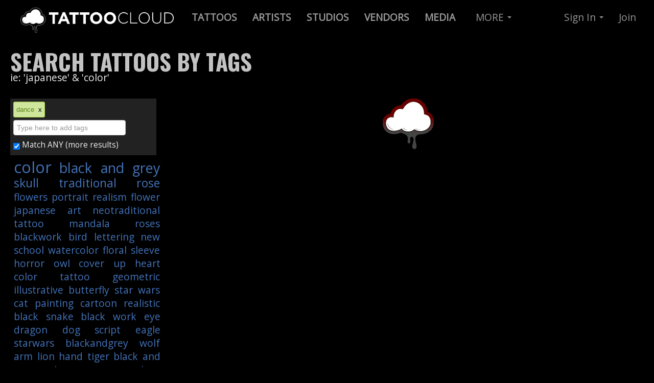

--- FILE ---
content_type: text/html; charset=utf-8
request_url: https://tattoocloud.com/tattoos/tagged/dance
body_size: 88076
content:
<!DOCTYPE html>
<!--[if lt IE 7]> <html class="lt-ie9 lt-ie8 lt-ie7 no-js" lang="en"> <![endif]-->
<!--[if IE 7]>    <html class="lt-ie9 lt-ie8 no-js" lang="en"> <![endif]-->
<!--[if IE 8]>    <html class="lt-ie9 no-js" lang="en"> <![endif]-->
<!--[if gt IE 8]><!--> 
<html class='no-js' lang='en'>
<!--<![endif]-->
<head prefix='og: http://ogp.me/ns# fb: http://ogp.me/ns/fb# thetattoocloud: http://ogp.me/ns/fb/thetattoocloud#'>
<script src="//ajax.googleapis.com/ajax/libs/jquery/1.10.2/jquery.min.js" type="text/javascript"></script>
<script src="//ajax.googleapis.com/ajax/libs/jqueryui/1.10.3/jquery-ui.min.js" type="text/javascript"></script>
<script src="//cdnjs.cloudflare.com/ajax/libs/jquery-cookie/1.4.1/jquery.cookie.min.js" type="text/javascript"></script>
<script>
  function locationSuccess(position) {
    $.cookie('user_allowed_geolocation', true);
    $.cookie('geolocation_success', true);   
    if ($.cookie('latitude') != position.coords.latitude || $.cookie('longitude') != position.coords.longitude) {
      console.log('Location is different - setting cookie');
      $.cookie('latitude', position.coords.latitude);
      $.cookie('longitude', position.coords.longitude);
    }
  }
  
  function locationError(error) {
    if (error.code == 1) {
      console.log('User disallowed geolocation');
      $.cookie('user_allowed_geolocation', false);
    }
    if (error.code == 2) {
      console.log('Error getting coordinates');
      $.cookie('user_allowed_geolocation', true);   
    }
    $.cookie('geolocation_success', false);   
  }
  
  navigator.geolocation.getCurrentPosition(locationSuccess, locationError, {enableHighAccuracy: true});
</script>

<meta charset='utf-8'>
<link href="https://cdn.tattoocloud.com/assets/icons/favicon-9a64744a8d33c9f6e643956adb99b4f3.ico" rel="shortcut icon" type="image/vnd.microsoft.icon" />
<link href="https://cdn.tattoocloud.com/assets/icons/tg-icon-57x57-9d5e0b4eb22f81113e32c4d8a831ba94.png" rel="apple-touch-icon" sizes="57x57" type="image/png" />
<link href="https://cdn.tattoocloud.com/assets/icons/tg-icon-72x72-1b27f2f1b6b2fc034fc39d2ed09ceb21.png" rel="apple-touch-icon" sizes="72x72" type="image/png" />
<link href="https://cdn.tattoocloud.com/assets/icons/tg-icon-114x114-038918b598465088632d17b4a4ae3ed9.png" rel="apple-touch-icon" sizes="114x114" type="image/png" />
<link href="https://cdn.tattoocloud.com/assets/icons/tg-icon-144x144-114c949b2143d9fc467a6aa079b85846.png" rel="apple-touch-icon" sizes="144x144" type="image/png" />
<link href="https://cdn.tattoocloud.com/assets/icons/tg-icon-57x57-9d5e0b4eb22f81113e32c4d8a831ba94.png" rel="apple-touch-icon-precomposed" sizes="57x57" type="image/png" />
<link href="https://cdn.tattoocloud.com/assets/icons/tg-icon-72x72-1b27f2f1b6b2fc034fc39d2ed09ceb21.png" rel="apple-touch-icon-precomposed" sizes="72x72" type="image/png" />
<link href="https://cdn.tattoocloud.com/assets/icons/tg-icon-114x114-038918b598465088632d17b4a4ae3ed9.png" rel="apple-touch-icon-precomposed" sizes="114x114" type="image/png" />
<link href="https://cdn.tattoocloud.com/assets/icons/tg-icon-144x144-114c949b2143d9fc467a6aa079b85846.png" rel="apple-touch-icon-precomposed" sizes="144x144" type="image/png" />

<meta content='width=device-width, initial-scale=1, maximum-scale=1' name='viewport'>
<meta content='IE=edge,chrome=1' http-equiv='X-UA-Compatible'>
<title>
Latest Dance Tattoos | Find Dance Tattoos
</title>
<link href='https://fonts.googleapis.com/css?family=Pathway+Gothic+One|Oswald:400,700,300|Open+Sans|Allan|Carrois+Gothic+SC' rel='stylesheet' type='text/css'>
<meta content='wq_tvoNkhVAfyxpJhx5lTJq4Hw5hCXjN6TlfyzINV4o' name='google-site-verification'>
<meta content='EE73F2B34858D1E6E5CA84B1BF8179DE' name='msvalidate.01'>
<meta content='2f865c913c03defa7ee1d7c32b26b303' name='p:domain_verify'>
<meta content='app-id=597195156' name='apple-itunes-app'>
<meta content='@thetattoocloud' name='twitter:site'>
<meta content='2290395794' name='twitter:site:id'>
<meta content='597195156' name='twitter:app:id:iphone'>
<meta content='597195156' name='twitter:app:id:ipad'>
<meta content='tattoocloud' name='twitter:app:name:iphone'>
<meta content='tattoocloud' name='twitter:app:name:ipad'>
<meta content='https://itunes.apple.com/us/app/tattoocloud/id597195156?ls=1&amp;mt=8' name='twitter:app:url:iphone'>
<meta content='https://itunes.apple.com/us/app/tattoocloud/id597195156?ls=1&amp;mt=8' name='twitter:app:url:ipad'>
<meta content='476750345703714' property='fb:app_id'>
<meta content='en_US' property='og:locale'>
<meta content='TattooCloud' property='og:site_name'>
<meta content='687048361,100002425922147' property='fb:admins'>
<meta content='476750345703714' property='fb:app_id'>
<meta content='Latest Dance Tattoos | Find Dance Tattoos' property='og:title'>

<meta content="Looking for Dance tattoos?  Find the latest Dance tattoos by 100's of Tattoo Artists, today on TattooCloud." property='og:description'>
<meta content="Looking for Dance tattoos?  Find the latest Dance tattoos by 100's of Tattoo Artists, today on TattooCloud." property='description'>

<meta content='https://tattoocloud.com/tattoos/tagged/dance' property='og:url'>
<meta content='https://cdn.tattoocloud.com/images/tattoos/000/042/456/web/11111348-1044628338899243-1578695226-n-jpg.jpg?1431087670' property='og:image'>

<meta content='info@tattoocloud.com' property='og:email'>
<meta content='AZ' property='og:region'>
<meta content='Phoenix' property='og:locality'>
<meta content='thetattoocloud:tattoo' property='og:type'>
<meta content='gallery' name='twitter:card'>
<meta content='https://cdn.tattoocloud.com/images/tattoos/000/042/456/web/11111348-1044628338899243-1578695226-n-jpg.jpg?1431087670' name='twitter:image0'>
<meta content='https://cdn.tattoocloud.com/images/tattoos/000/042/456/web/11111348-1044628338899243-1578695226-n-jpg.jpg?1431087670' name='twitter:image0:src'>
<meta content='https://cdn.tattoocloud.com/images/tattoos/000/001/752/web/1.jpg?1401201068' name='twitter:image1'>
<meta content='https://cdn.tattoocloud.com/images/tattoos/000/001/752/web/1.jpg?1401201068' name='twitter:image1:src'>


<script>
!function(f,b,e,v,n,t,s)
{if(f.fbq)return;n=f.fbq=function(){n.callMethod?
n.callMethod.apply(n,arguments):n.queue.push(arguments)};
if(!f._fbq)f._fbq=n;n.push=n;n.loaded=!0;n.version='2.0';
n.queue=[];t=b.createElement(e);t.async=!0;
t.src=v;s=b.getElementsByTagName(e)[0];
s.parentNode.insertBefore(t,s)}(window, document,'script',
'https://connect.facebook.net/en_US/fbevents.js');
fbq('init', '101302057304212');
fbq('track', 'PageView');
</script>
<noscript><img height="1" width="1" style="display:none" src="https://www.facebook.com/tr?id=101302057304212&ev=PageView&noscript=1"/></noscript>

<script async="async" src="https://cdn.tattoocloud.com/assets/polyfills-e844b237771a87b3896d66d4a1ed5091.js" type="text/javascript"></script>
<script data-turbolinks-track="true" src="https://cdn.tattoocloud.com/assets/application-e60dc0b3b3335d2a88622259d417722e.js" type="text/javascript"></script>
<script src="//cdn.datatables.net/1.10.20/js/jquery.dataTables.min.js" type="text/javascript"></script>
<script src="//cdnjs.cloudflare.com/ajax/libs/OverlappingMarkerSpiderfier/1.0.3/oms.min.js" type="text/javascript"></script>

<link data-turbolinks-track="true" href="https://cdn.tattoocloud.com/assets/application-a5ca5a2aaf9fce249e6e4360fa9ab698.css" media="all" rel="stylesheet" type="text/css" />
<link href="//cdn.datatables.net/1.10.20/css/jquery.dataTables.min.css" media="screen" rel="stylesheet" type="text/css" />
<meta content="authenticity_token" name="csrf-param" />
<meta content="qMC1tflPs1RPtnvl9QvTF+3SPV0RBQVxyiT3Ei4Fhwo=" name="csrf-token" />
</head>

<body class='images'>
<noscript>
<iframe height='0' src='//www.googletagmanager.com/ns.html?id=GTM-5LRB6X' style='display:none;visibility:hidden' width='0'></iframe>
</noscript>
<script>
  (function(w,d,s,l,i){w[l]=w[l]||[];w[l].push({'gtm.start':
  new Date().getTime(),event:'gtm.js'});var f=d.getElementsByTagName(s)[0],
  j=d.createElement(s),dl=l!='dataLayer'?'&l='+l:'';j.async=true;j.src=
  '//www.googletagmanager.com/gtm.js?id='+i+dl;f.parentNode.insertBefore(j,f);
  })(window,document,'script','dataLayer',"GTM-5LRB6X")
</script>

<div id='fb-root'></div>
<div class='navbar navbar-inverse navbar-fixed-top'>
<div class='navbar-inner'>
<div class='container-fluid'>
<a class='btn btn-navbar' data-target='.nav-collapse' data-toggle='collapse'>
<span class='icon-bar'></span>
<span class='icon-bar'></span>
<span class='icon-bar'></span>
</a>
<a class='brand'>
<a href="/" title="TattooCloud is a Directory of Tattoos, Artists, Studios and more"><img alt="Tattoocloud-logo-2017" class="brand logohead responsive-image" src="https://cdn.tattoocloud.com/assets/tattoocloud-logo-2017-2ef380183f282b130e239563ef862c5a.png" /></a>
</a>
<div class='nav-collapse collapse'>
<ul class='nav'>
<li>
<a href='/tattoos' title='Live Tattoo Feed : Click here to browse tattoos by ALL artists'>
<b>
TATTOOS
</b>
</a>
</li>
<li>
<a href='/tattoo-artists' title='Find Tattoo Artists and browse their portfolios'>
<b>
ARTISTS
</b>
</a>
</li>
<li>
<a href='/tattoo-studios' title='Tattoo Studio Directory'>
<b>
STUDIOS
</b>
</a>
</li>
<li>
<a href='/vendors'>
<b>
VENDORS
</b>
</a>
</li>
<li>
<a href='/media'>
<b>
MEDIA
</b>
</a>
</li>
</ul>

<ul class='nav'>
<li class='dropdown'>
<a class='dropdown-toggle' data-toggle='dropdown' href='#' title='Everything Else on TattooCloud'>
MORE
<b class='caret'></b>
</a>
<ul class='dropdown-menu'>
<li>
<a href='/tattoo-events'>
<i class='icon-calendar'></i>
Tattoo Conventions/events
</a>
</li>
<li>
<a href='/tattoo-models'>
<i class='icon-heart'></i>
Tattoo Models
</a>
</li>
<li>
<a href='/tattoo-collectors'>
<i class='icon-th'></i>
Tattoo Collectors
</a>
</li>
<li>
<a href='/piercers'>
<i class='icon-wrench'></i>
Piercers
</a>
</li>
<li>
<hr>
</li>
<li>
<a href='/pages/tattoocloud-powered-websites'>
<i class='icon-flag icon-white'></i>
Websites for Studios & Artists
</a>
</li>
<li>
<hr>
</li>
<li>
<a href='/pages/mission'>
<i class='icon-file'></i>
Mission Statement
</a>
</li>
<li>
<a href='/pages/faq'>
<i class='icon-question-sign'></i>
Frequently Asked Questions
</a>
</li>
<li>
<a href='/pages/tattoocloud-app-tour'>
<i class='icon-move'></i>
iOS Mobile App Tour
</a>
</li>
<li>
<a href='/pages/promote-tattoocloud'>
<i class='icon-share-alt'></i>
Promote TattooCloud
</a>
</li>
<li>
<a href='/pages/contact'>
<i class='icon-envelope'></i>
Contact Us
</a>
</li>
<hr>
<li>
<a href='/pages/testimonials'>
<i class='icon-comment'></i>
Client Testimonials
</a>
</li>
</ul>
</li>
</ul>

<ul class='nav pull-right'>
<li class='dropdown'>
<a class='dropdown-toggle' data-toggle='dropdown' href='#'>
Sign In
<b class='caret'></b>
</a>
<ul class='dropdown-menu' id='signin'>
<br>
<a href="/users/auth/google_oauth2"><img alt="" src="https://cdn.tattoocloud.com/assets/sign-in-google-fa882364671ffac020eaf701c44308f6.png" title="Sign in with Google+" /></a>
<br>
<br>
- or -
<br>
<br>
<li>
<form accept-charset="UTF-8" action="/users/sign_in" class="new_user" id="new_user" method="post"><div style="margin:0;padding:0;display:inline"><input name="utf8" type="hidden" value="&#x2713;" /><input name="authenticity_token" type="hidden" value="qMC1tflPs1RPtnvl9QvTF+3SPV0RBQVxyiT3Ei4Fhwo=" /></div><label for="user_email">Email</label>
<input id="user_email" name="user[email]" size="30" type="email" value="" />
<label for="user_password">Password</label>
<input id="user_password" name="user[password]" size="30" type="password" />
<br>
<div class='row-fluid'>
<div class='span4'>
<label for="user_ "> </label>
<input class="btn btn-primary" name="commit" type="submit" value="Sign in" />
</div>
<div class='span1'>
<input name="user[remember_me]" type="hidden" value="0" /><input id="user_remember_me" name="user[remember_me]" type="checkbox" value="1" />
</div>
<div class='span7'>
<label for="user_remember_me">Remember me</label>
</div>
</div>
</form>

<div class='smallest'>
<a href="/users/password/new">Forgot Password</a>
</div>
</li>
</ul>
</li>
<li>
<a href='/users/sign_up'>
Join
</a>
</li>
</ul>

</div>
</div>
</div>
</div>

<div class='container-fluid'>
<div class='row-fluid'>
</div>
</div>


<div class='container-fluid'>
<div class='row-fluid'>
<div class='span12'>
<h1 class='oswald'>
SEARCH TATTOOS BY TAGS
</h1>
<div class='smaller'>
ie: 'japanese' & 'color'
</div>
</div>
</div>
<div class='row-fluid'>
<div class='span12'>
&nbsp;
</div>
</div>
</div>
<div class='container-fluid'>
<div class='row-fluid'>
<div class='span3' id='tag-cloud' style='max-width: 300px;'>
<div class='row-fluid'>
<div class='span12 tags-container'>
<div id='searchTagList'></div>
<input id='search_tags' name='tags' placeholder='Type here to add tags' type='text'>
<br>
<div class='smallest'>
<label class='smaller'>
<input checked='checked' id='match_any' name='match_any' type='checkbox'>
Match ANY (more results)
</label>
</div>
</div>
<div class='span12'>
<div class='tagcloud'>
<a href="/tattoos/tagged/color" class="tagCount4">color</a>
<a href="/tattoos/tagged/black%20and%20grey" class="tagCount3">black and grey</a>
<a href="/tattoos/tagged/skull" class="tagCount2">skull</a>
<a href="/tattoos/tagged/traditional" class="tagCount2">traditional</a>
<a href="/tattoos/tagged/rose" class="tagCount2">rose</a>
<a href="/tattoos/tagged/flowers" class="tagCount1">flowers</a>
<a href="/tattoos/tagged/portrait" class="tagCount1">portrait</a>
<a href="/tattoos/tagged/realism" class="tagCount1">realism</a>
<a href="/tattoos/tagged/flower" class="tagCount1">flower</a>
<a href="/tattoos/tagged/japanese" class="tagCount1">japanese</a>
<a href="/tattoos/tagged/art" class="tagCount1">art</a>
<a href="/tattoos/tagged/neotraditional" class="tagCount1">neotraditional</a>
<a href="/tattoos/tagged/tattoo" class="tagCount1">tattoo</a>
<a href="/tattoos/tagged/mandala" class="tagCount1">mandala</a>
<a href="/tattoos/tagged/roses" class="tagCount1">roses</a>
<a href="/tattoos/tagged/blackwork" class="tagCount1">blackwork</a>
<a href="/tattoos/tagged/bird" class="tagCount1">bird</a>
<a href="/tattoos/tagged/lettering" class="tagCount1">lettering</a>
<a href="/tattoos/tagged/new%20school" class="tagCount1">new school</a>
<a href="/tattoos/tagged/watercolor" class="tagCount1">watercolor</a>
<a href="/tattoos/tagged/floral" class="tagCount1">floral</a>
<a href="/tattoos/tagged/sleeve" class="tagCount1">sleeve</a>
<a href="/tattoos/tagged/horror" class="tagCount1">horror</a>
<a href="/tattoos/tagged/owl" class="tagCount1">owl</a>
<a href="/tattoos/tagged/cover%20up" class="tagCount1">cover up</a>
<a href="/tattoos/tagged/heart" class="tagCount1">heart</a>
<a href="/tattoos/tagged/color%20tattoo" class="tagCount1">color tattoo</a>
<a href="/tattoos/tagged/geometric" class="tagCount1">geometric</a>
<a href="/tattoos/tagged/illustrative" class="tagCount1">illustrative</a>
<a href="/tattoos/tagged/butterfly" class="tagCount1">butterfly</a>
<a href="/tattoos/tagged/star%20wars" class="tagCount1">star wars</a>
<a href="/tattoos/tagged/cat" class="tagCount1">cat</a>
<a href="/tattoos/tagged/painting" class="tagCount1">painting</a>
<a href="/tattoos/tagged/cartoon" class="tagCount1">cartoon</a>
<a href="/tattoos/tagged/realistic" class="tagCount1">realistic</a>
<a href="/tattoos/tagged/black" class="tagCount1">black</a>
<a href="/tattoos/tagged/snake" class="tagCount1">snake</a>
<a href="/tattoos/tagged/black%20work" class="tagCount1">black work</a>
<a href="/tattoos/tagged/eye" class="tagCount1">eye</a>
<a href="/tattoos/tagged/dragon" class="tagCount1">dragon</a>
<a href="/tattoos/tagged/dog" class="tagCount1">dog</a>
<a href="/tattoos/tagged/script" class="tagCount1">script</a>
<a href="/tattoos/tagged/eagle" class="tagCount1">eagle</a>
<a href="/tattoos/tagged/starwars" class="tagCount1">starwars</a>
<a href="/tattoos/tagged/blackandgrey" class="tagCount1">blackandgrey</a>
<a href="/tattoos/tagged/wolf" class="tagCount1">wolf</a>
<a href="/tattoos/tagged/arm" class="tagCount1">arm</a>
<a href="/tattoos/tagged/lion" class="tagCount1">lion</a>
<a href="/tattoos/tagged/hand" class="tagCount1">hand</a>
<a href="/tattoos/tagged/tiger" class="tagCount1">tiger</a>
<a href="/tattoos/tagged/black%20and%20gray" class="tagCount1">black and gray</a>
<a href="/tattoos/tagged/anime" class="tagCount1">anime</a>
<a href="/tattoos/tagged/coverup" class="tagCount1">coverup</a>
<a href="/tattoos/tagged/sayings" class="tagCount1">sayings</a>
<a href="/tattoos/tagged/girly" class="tagCount1">girly</a>
<a href="/tattoos/tagged/woman" class="tagCount1">woman</a>
<a href="/tattoos/tagged/custom" class="tagCount1">custom</a>
<a href="/tattoos/tagged/animals" class="tagCount1">animals</a>
<a href="/tattoos/tagged/pinup" class="tagCount1">pinup</a>
<a href="/tattoos/tagged/music" class="tagCount1">music</a>
<a href="/tattoos/tagged/koi" class="tagCount1">koi</a>
<a href="/tattoos/tagged/tribal" class="tagCount1">tribal</a>
<a href="/tattoos/tagged/dagger" class="tagCount1">dagger</a>
<a href="/tattoos/tagged/dotwork" class="tagCount1">dotwork</a>
<a href="/tattoos/tagged/cross" class="tagCount1">cross</a>
<a href="/tattoos/tagged/linework" class="tagCount1">linework</a>
<a href="/tattoos/tagged/tree" class="tagCount1">tree</a>
<a href="/tattoos/tagged/cute" class="tagCount1">cute</a>
<a href="/tattoos/tagged/anchor" class="tagCount1">anchor</a>
<a href="/tattoos/tagged/bold" class="tagCount1">bold</a>
<a href="/tattoos/tagged/space" class="tagCount1">space</a>
<a href="/tattoos/tagged/tattoos" class="tagCount1">tattoos</a>
<a href="/tattoos/tagged/fish" class="tagCount1">fish</a>
<a href="/tattoos/tagged/elephant" class="tagCount1">elephant</a>
<a href="/tattoos/tagged/moon" class="tagCount1">moon</a>
<a href="/tattoos/tagged/illustration" class="tagCount1">illustration</a>
<a href="/tattoos/tagged/ship" class="tagCount1">ship</a>
<a href="/tattoos/tagged/girl" class="tagCount1">girl</a>
<a href="/tattoos/tagged/sugar%20skull" class="tagCount1">sugar skull</a>
<a href="/tattoos/tagged/zombie" class="tagCount1">zombie</a>
<a href="/tattoos/tagged/biomechanical" class="tagCount1">biomechanical</a>
<a href="/tattoos/tagged/pink" class="tagCount1">pink</a>
<a href="/tattoos/tagged/dot%20work" class="tagCount1">dot work</a>
<a href="/tattoos/tagged/abstract" class="tagCount1">abstract</a>
<a href="/tattoos/tagged/clock" class="tagCount1">clock</a>
<a href="/tattoos/tagged/compass" class="tagCount1">compass</a>
<a href="/tattoos/tagged/wings" class="tagCount1">wings</a>
<a href="/tattoos/tagged/octopus" class="tagCount1">octopus</a>
<a href="/tattoos/tagged/polynesian" class="tagCount1">polynesian</a>
<a href="/tattoos/tagged/lotus" class="tagCount1">lotus</a>
<a href="/tattoos/tagged/ornamental" class="tagCount1">ornamental</a>
<a href="/tattoos/tagged/biomech" class="tagCount1">biomech</a>
<a href="/tattoos/tagged/nature" class="tagCount1">nature</a>
<a href="/tattoos/tagged/classic" class="tagCount1">classic</a>
<a href="/tattoos/tagged/birds" class="tagCount1">birds</a>
<a href="/tattoos/tagged/neotrad" class="tagCount1">neotrad</a>
<a href="/tattoos/tagged/drawing" class="tagCount1">drawing</a>
<a href="/tattoos/tagged/usa" class="tagCount1">usa</a>
<a href="/tattoos/tagged/religious" class="tagCount1">religious</a>
<a href="/tattoos/tagged/half%20sleeve" class="tagCount1">half sleeve</a>
<a href="/tattoos/tagged/forearm" class="tagCount1">forearm</a>
<a href="/tattoos/tagged/freehand" class="tagCount1">freehand</a>
<a href="/tattoos/tagged/disney" class="tagCount1">disney</a>
<a href="/tattoos/tagged/neo%20traditional" class="tagCount1">neo traditional</a>
<a href="/tattoos/tagged/flag" class="tagCount1">flag</a>
<a href="/tattoos/tagged/leg" class="tagCount1">leg</a>
<a href="/tattoos/tagged/animal" class="tagCount1">animal</a>
<a href="/tattoos/tagged/colortattoo" class="tagCount1">colortattoo</a>
<a href="/tattoos/tagged/sea%20life" class="tagCount1">sea life</a>
<a href="/tattoos/tagged/pets" class="tagCount1">pets</a>
<a href="/tattoos/tagged/skulls" class="tagCount1">skulls</a>
<a href="/tattoos/tagged/ocean%20life" class="tagCount1">ocean life</a>
<a href="/tattoos/tagged/black%20and%20grey%20tattoo" class="tagCount1">black and grey tattoo</a>
<a href="/tattoos/tagged/feather" class="tagCount1">feather</a>
<a href="/tattoos/tagged/skeleton" class="tagCount1">skeleton</a>
<a href="/tattoos/tagged/memorial" class="tagCount1">memorial</a>
<a href="/tattoos/tagged/waves" class="tagCount1">waves</a>
<a href="/tattoos/tagged/stipple" class="tagCount1">stipple</a>
<a href="/tattoos/tagged/native%20american" class="tagCount1">native american</a>
<a href="/tattoos/tagged/moth" class="tagCount1">moth</a>
<a href="/tattoos/tagged/sunflower" class="tagCount1">sunflower</a>
<a href="/tattoos/tagged/colour" class="tagCount1">colour</a>
<a href="/tattoos/tagged/day%20of%20the%20dead" class="tagCount1">day of the dead</a>
<a href="/tattoos/tagged/water%20color" class="tagCount1">water color</a>
<a href="/tattoos/tagged/colorful" class="tagCount1">colorful</a>
<a href="/tattoos/tagged/food" class="tagCount1">food</a>
<a href="/tattoos/tagged/back%20piece" class="tagCount1">back piece</a>
<a href="/tattoos/tagged/ocean" class="tagCount1">ocean</a>
<a href="/tattoos/tagged/stippling" class="tagCount1">stippling</a>
<a href="/tattoos/tagged/water" class="tagCount1">water</a>
<a href="/tattoos/tagged/leaves" class="tagCount1">leaves</a>
<a href="/tattoos/tagged/chest" class="tagCount1">chest</a>
<a href="/tattoos/tagged/shark" class="tagCount1">shark</a>
<a href="/tattoos/tagged/georgia" class="tagCount1">georgia</a>
<a href="/tattoos/tagged/angel" class="tagCount1">angel</a>
<a href="/tattoos/tagged/peony" class="tagCount1">peony</a>
<a href="/tattoos/tagged/movie%20character" class="tagCount1">movie character</a>
<a href="/tattoos/tagged/mermaid" class="tagCount1">mermaid</a>
<a href="/tattoos/tagged/trash%20polka" class="tagCount1">trash polka</a>
<a href="/tattoos/tagged/under%20boob" class="tagCount1">under boob</a>
<a href="/tattoos/tagged/nautical" class="tagCount1">nautical</a>
<a href="/tattoos/tagged/logo" class="tagCount1">logo</a>
<a href="/tattoos/tagged/america" class="tagCount1">america</a>
<a href="/tattoos/tagged/girls%20with%20tattoos" class="tagCount1">girls with tattoos</a>
<a href="/tattoos/tagged/stars" class="tagCount1">stars</a>
<a href="/tattoos/tagged/movie%20characters" class="tagCount1">movie characters</a>
<a href="/tattoos/tagged/military" class="tagCount1">military</a>
<a href="/tattoos/tagged/hat" class="tagCount1">hat</a>
<a href="/tattoos/tagged/bear" class="tagCount1">bear</a>
<a href="/tattoos/tagged/japanese%20tattoo" class="tagCount1">japanese tattoo</a>
<br>
<br>
</div>
<div class='visible-desktop'>
<script async src="//pagead2.googlesyndication.com/pagead/js/adsbygoogle.js"></script>
<!-- TattooCloud left gutter responsive -->
<ins class="adsbygoogle"
style="display:block"
data-ad-client="ca-pub-6137441594043756"
data-ad-slot="3110646328"
data-ad-format="auto"></ins>
<script>
(adsbygoogle = window.adsbygoogle || []).push({});
</script>
<a href="https://tattooshopbusinesscards.wordpress.com/" target="_blank"><img alt="" src="https://cdn.tattoocloud.com/assets/ads/TSBC-Ad_300x300-af93430569b158b321a23216fe8d6662.jpg" title="TSBC Creative | Tattoo Shop Business Cards" /></a>
<br>
<br>
<a href="/pages/tattoocloud-powered-websites"><img alt="" src="https://cdn.tattoocloud.com/assets/ads/300w_anim_TOP-350775202c73a2446d473e9b2aab5473.jpg" title="Tattoo Studio Websites as low as $500 - FREE Consultation" /></a>
<a href="/pages/tattoocloud-powered-websites"><img alt="" src="https://cdn.tattoocloud.com/assets/ads/tattoocloud-websites-anim_1-88262b60072fbedcbfd9aa2d4d019d37.gif" title="Tattoo Artist Websites - FREE Consultation" /></a>
<a href="/pages/tattoocloud-powered-websites"><img alt="" src="https://cdn.tattoocloud.com/assets/ads/300w_animate_BOTTOM-b93ee58b466436af176dd7ae646b1636.jpg" title="Tattoo Convention Websites - FREE Consultation" /></a>
<br>
<br>
<div class='smaller'>
See more of our clients using
</div>
<A HREF="/pages/tattoocloud-powered-websites" title="Your website could be automatically updated with TattooCloud like these killer websites!">TattooCloud Powered Websites</a>
<br>
<br>
<a href="http://gettam.com" target="_blank"><img alt="" src="https://cdn.tattoocloud.com/assets/ads/tam-300w-1322806451ecc386133c879e62cc6986.jpg" title="Tattoo Artist Magazine" /></a>
<br>
<br>
<div class='smallest'>
<A HREF="/pages/advertise">Advertise on TattooCloud.com</a>
<br>
<br>
</div>
</div>
</div>
</div>
</div>
<div class='span9'>
<div class='row-fluid'>
<div class='span12' id='my-images'></div>
</div>
</div>
</div>
</div>
<script>
  page_num = 1;
  the_end = false;
  loading = false;
  token = "4zSgXho6uK3oL4FKEsqk";
  url = "/api/v1/tattoos/tagged";
  tag_list = ["dance"];
  tag_list = tag_list.sort();
  function setWindowProps() {
    match_any = '?match_any=' + $('#match_any').prop('checked');
    url = "/api/v1/tattoos/tagged/" + tag_list.sort().join('-')
    url = url + match_any;
    window.history.pushState('', tag_list.join(',') + ' Tattoos','/tattoos/tagged/' + tag_list.sort().join('-'));
  }
  
  function remove_tattoos() {
    $('#my-images').html('');
  }
  
  $(document).ready(function() {
  
    $('#match_any').on('change', function() {
      setWindowProps();
      page_num = 1;
      remove_tattoos();
      loadtattoos(page_num);
    })
  
    $('#searchTagList').arrive('span.tm-tag>span', function() {
      tag = $.trim($(this).text());
      if ($.inArray(tag, tag_list) == -1) {
        tag_list.push(tag);
        setWindowProps();
        page_num = 1;
        remove_tattoos();
        loadtattoos(page_num);
      }
    });
  
    $('#searchTagList').leave('span.tm-tag>span', function() {
      tag = $.trim($(this).text());
      index = tag_list.indexOf(tag);
      tag_list.splice(index, 1);
      setWindowProps();
      page_num = 1;
      remove_tattoos();
      loadtattoos(page_num);
    });
  
    $('#search_tags').tagsManager({
      prefilled: tag_list,
      typeahead: true,
      typeaheadAjaxSource: null,
      typeaheadSource: ["ouroborus", "brush", "porche", "motherbear", "tibetan knot", "srivatsa", "gorillaz", "slashed", "rollioflex", "mi vida loc", "pick ax", "funnypic", "side show", "chixanoscript", "ar 15", "bad times", "harvest", "crayola", "nwa", "onekinkseven", "compton", "black heart", "sivis pacem para bellum", "est", "macho man", "flowershop", "one ink seven", "sparrows", "pidgeon", "umbrellaink", "electrum stencil primer", "skull lady death santa muerte", "bulldog portrait", "mt rainier", "starbritecolors", "chosenart", "white tail", "sniper", "skullbird", "easy e", "cartoon butterfly", "mt mckinley", "stand alone", "freak show", "hobo", "chaplain", "charlie chaplain", "oneinkseven", "medussa", "innerbicep", "almond tree", "unzipped", "tricep", "aaron", "lacey burnett", "pigs head", "anxiety", "danieldanger", "flyers", "squirtle", "so cal", "cali sleeve", "doing work", "asap", "sierra", "tied", "ed hardy", "philly", "ghosttattoo", "blossom", "post malone", "wheelie", "ship tattoo", "skullgirl", "narwal", "golf", "skull and owl", "greedo", "lord of the flies", "pin up girl", "oil on canvas", "robin williams", "frontpanel", "chest panel", "birdcage", "neojapanese", "inkedgirls", "idea", "deamon", "gecko", "fishing lure", "large", "iris", "felix", "classic film", "realistic daisy", "font", "semicolon", "sleeve work", "bear paw", "ladybugs", "teddy bear", "ninja turtles", "timepiece", "rose neotraditionalrose", "actress", "sahara", "sacred heart", "magic", "tulips", "bass", "shoulder piece", "penguin", "back and grey", "chicano", "santa muerte", "pipe", "monkeyking", "xo", "inside ear", "faerie", "daruma", "realistic bird", "colorsplash", "kelley", "rocheste", "tonatiuh", "kukulcan", "pachyderm", "in progress  skull and rose  custom design", "mauri", "london olympic", "i wont give up", "free", "petal", "hattiesburg", "joker girl", "super", "cuttlefish", "mommy", "religious script", "repair", "california sleeve", "lilbubs", "iguana", "zim", "arizona cadinals", "camp", "rosie riveter", "whitetail buck", "rose bush", "angry bird", "color dot work", "straight outta compton", "marlin", "olympics", "zebra", "waterpipe", "rock climbing", "native american skull", "tiedye", "biggy smalls", "laces", "dawn", "mockingbird", "joystick", "oroborus", "boom box", "naked black lady", "nigellaflowers", "nigella", "bathed", "after pic", "soviet", "sabortoothtiger", "pterodactyle", "swampthing", "brest", "foobies", "mendhi", "jamesdean", "highcontrast", "metronome", "b2v", "relay race", "chirps", "chuckie", "salt life", "sands of time", "goat skull", "nola", "best friends", "johnnydepp", "lace up", "dead pool", "mixing bowl", "happy", "cold", "lordoftheflies", "nezumi", "temari", "valar morghulis", "baratheon", "stark", "lanister", "tyrell", "bravos", "finished", "momiji", "kingfisher", "evil knievel", "booty", "edwardscissorhands", "rosery", "woody", "redink", "viking tattoo", "runner", "armband", "cherry tree branch", "clippership", "handcuffs", "letttering", "sloth", "sad", "woodblock", "bluejay", "combat", "picture", "steal your face", "pumpkins", "og", "fighter", "pen", "bands", "grateful dead", "shining", "colorsplach", "halloweenflash", "dottism", "nue", "mythologicalcreature", "youkai", "densetsu", "bushi", "gameshow", "white zombie", "gally", "logos", "duck", "flowertattoo", "childs play", "toronto", "daisies", "puertorico", "battle angel alita", "korean mask", "real lies", "heart n flower", "dharma", "grey scale", "maya", "tattrx", "karajishi", "asian art", "raggedyann", "bat skeleton", "heart design", "summer", "skin corset", "compass and flowers", "marylandflag", "hand grenade", "scarf", "electric guitar", "under arm", "batmoblie", "swan tattoo", "novel", "parkdale", "jaxs", "side profile", "drugs", "botanical illustration", "back on it", "black line", "iron man run", "heart flowers", "cuss words", "max rathbone", "coldwar", "taira", "kiyotsune", "heikegani", "kaidomaru", "front arm", "gil elvgrin", "nascar", "shutendoji", "sake", "hyoutan", "pele", "futbol", "virgen de guadalupe", "rochester", "lock n key", "oso", "blackcat", "huskers", "dying roses", "vintage dress", "vigilante", "trumpet vine", "9 ball", "jack skeleton", "make a wish", "yokai", "voodoo doll", "outer limits", "tentacle", "japanese maple leaf", "lamp", "leonidas", "bat chest piece", "flower design", "crying", "huntsville", "crayscale", "stretch", "son of god", "nautilis", "baphomet", "swamp", "bela lugosi", "nine tails fox", "eclipse", "cyborg", "mastectomy scar coverup", "branches", "roses script lettering blackandgrey", "newtraditional", "scarab", "saints", "banana", "fullback", "door", "floral tattoos", "color shamrock", "uk", "usagi", "pieta", "love potion", "got", "beatle", "marathon", "torch", "frame", "addams family", "jax", "maple", "kintaro", "andy", "owls", "victorian frame", "silhouette ship", "sunshiine", "grayscale", "starsandstripes", "aircraft", "tornskin", "magnolias", "bowler hat", "deer antlers", "portrai", "red eye tree frog", "guadalupe", "snowangel", "mardi gras mask", "professional", "neotat", "peony drawing", "oni demon", "shark week", "fingers crossed", "crown of thorns", "odd", "violets", "memento mori", "welding", "welder", "robot", "chestpiece", "exorcist", "outdoors", "sailorjerry", "modern art", "hannya", "spine tattoo", "angler fish", "coilor", "marines usmc", "huntsville alabama", "alabama tattoo artist", "hannya skull", "shaft", "m4", "hybiscus", "hello kitty", "black and grey flower tattoo", "bat", "color work", "broken heart", "timmy b", "hands praying", "color horror portrait", "jap", "tramp stamp", "detroitmichigan", "ironmule", "colored", "hold fast", "knuckes", "japa", "banana phone", "tear us apart", "depth", "drip", "stretchmarks", "atortphotography", "barrel", "sands", "barrelled", "atmosphere", "shorebreak", "shorepound", "livelifelovelife", "jump", "risk", "clear", "stained", "foo", "weather", "military tattoo", "flawless", "playboy", "boom", "fangs", "gerber daisy", "flyer", "skin", "bra", "body suit", "code", "ornamental rose", "shull", "cee jay", "propoganda", "anthony dubois", "profile pic", "ribbons", "coy", "victorian floral", "maneki neko", "bloody hearts", "mackerel", "bombs", "darlin", "paintball", "king snake", "paranoia", "dramatic", "columbines", "ryu", "butterfly wings", "avocado", "57 chevy", "jewelry", "gourd", "sound", "divers", "beta", "paradise", "red and black", "plague", "lower arm", "mini", "macro", "blessed", "hammerhead", "fighter jet", "dragon fly", "lady faces", "mars attacks", "realism spider", "realistic spider", "eagles", "roseofnomansland", "neo trad", "batman batmanwholaughs dccomics", "fusion", "rezero", "abdomen", "sugar", "chrysanthemum tattoo", "horror portraits", "blac", "cigar brand", "small script", "freehand blackngrey", "don draper", "textured", "johnlennon", "juan", "lennon", "thebeatles", "iamthewalrus", "rorouni kenchin", "itsmsmurder", "cartoon network", "peony flower", "princess mononoke", "stamp", "wave", "galaxy", "greywash", "dead eyes", "totoro", "crab", "eagle", "scary", "plaid shirt", "planterspeanut", "bla", "egyptian deities", "black and grey artist", "jaguar", "chess", "permanentmakeup", "whitmore", "semper fi", "grover", "heartless", "shou", "chuckey", "oogie boogie", "bluebonnets", "shishio", "side piece", "marine corps", "leather", "bob tyrrell", "best ink", "gramophone", "hellcity", "grandma", "beatles", "plumeria", "ripped flesh", "sullenclothing", "armed forces", "suicide girls", "cliff", "my shop in lahaina", "chick", "us navy", "fear and loathing in las vegas", "krav maga", "explosion", "wolf headdress", "mitten", "green eye", "figure model", "drama masks", "alexanselart", "danny devito", "buzz lightyear", "no regret", "rubiks cube", "tatt", "3 eyes", "ron burgandy", "death before dishonor", "ghostrider", "blunt", "boba fett", "boat", "fairy wings", "geisha", "cassette tape", "beetlegeuse", "muted", "storm", "neotat machines", "glassy", "bows", "blues", "hips", "organic", "anchor tattoo", "honey", "cigar", "charcoal", "cancer ribbon", "mom heart", "rope", "pit bull", "pitbull", "outline", "merica", "famous stars and straps", "entnies", "crazy eyes", "wrigley field", "showgirl", "kermitt", "beverage", "frank lanatra", "love birds", "raijin", "swirlies", "hipster", "math", "gearhead", "animal hybrid", "buzzard", "realistic orchid", "ringmaster", "upper back", "hawaaii", "under water", "vulture", "ratrod", "johnny cash", "destruction", "ghostenks", "maui", "passion", "america", "sea turtle", "surf", "flame", "dog tags", "flow", "pirate", "money", "ring", "brazil", "birdy", "i love you", "bee", "warrior", "microphone", "palm tree", "horror movies", "letterhead", "samurai", "clean", "new", "darth", "dog portrait", "spaceship", "original design", "hula", "dragon sleeve", "broncos", "lilly", "chihuahua tattoo", "huntsville tattoo artist", "bears", "singer", "irish", "sally", "aztec calendar", "arm sleeve", "cheshire", "monocle", "sky", "jack nickloson", "american flag", "japanese traditional", "fire", "beauty", "sticker", "tattoo machine", "permanentcosmetics", "wip", "bid", "rockabilly", "reaper woman", "snoop dogg", "black n white", "sir didymus", "henson", "nikpants", "dingdong", "hostess", "allthatremains", "bull elk", "hhholmes", "fourelements", "pyrmid", "bricks", "hearnoevil", "speaknoevil", "sugarskulls", "guitr", "not forgotten", "twinkie", "seenoevil", "pow mia", "mature skin", "notes", "girl tattoos", "lock", "fairies", "lobster", "swirls", "labrynth", "purple heart", "vegas", "winnie the pooh", "power", "crazy", "skate", "humming bird", "scream", "mixed style", "story", "nautical star", "life", "leprechaun", "frankensteins bride", "donut", "jack", "ribs", "bikini", "jet fighter", "cook", "diamonds", "grandpa", "pink floyd", "bomb", "cardinals", "love life", "giraffe", "atlas", "nude", "rockstar", "yoda", "sparrow", "kenny golden", "vibrant", "bulldog", "religion", "jack skellington", "awesome", "bang", "sail", "knitting", "under butt", "sisyphus", "realsitc", "al capone", "tiny smiles", "sidekick", "live laugh love", "toucan", "love hashira", "birmingham alabama tattoo artist", "horseman", "rhinoceros", "small detail", "brass knuckles", "mech", "lily pad", "aliceinwonderland", "globe", "cowboys", "maria", "overcome", "fuck you", "teacher", "wilderness", "hand design", "shock", "mob", "lone star", "hellboy", "cogs", "new orleans voodoo doll", "madusa", "mothers day", "booze", "sea", "betty boop", "fox", "clouds", "neck", "pumpkin", "dove", "bones", "realistic flower", "car", "ocean", "in progress", "spade", "christmas", "cow", "chef", "finger", "nefertiti", "coverart", "parrot", "book", "egyptian", "key", "cobra", "firefighter", "candle", "goliath", "female tattooartist", "forgive", "kakushibori", "fptag", "adhd", "elainenerowskiart", "flowercolor", "nuskool", "bisep", "pyramid head", "bisept", "ropek", "m c escher", "dreamer", "danplumley", "jesse lee d", "betta fish", "axe", "small", "timburton", "sun", "hell", "ufo", "simple tattoo", "pins", "pee wee herman", "record", "movieportrait", "allstartattoo", "puppy", "japanese sleeve", "tiki", "airplane", "transformers", "hope", "grimreaper", "palm", "old man", "grenade", "80s movie", "all seeing eye", "serialkiller", "redo", "bondage", "pray", "bible verse", "cigarette", "nesting dolls", "wind", "war", "jackolantern", "glow", "cameo", "fridaythe13th", "heartbeat", "ewok", "volcano", "paint", "dietzel", "captain america", "wheel", "allseeingeye", "motor", "bodybuilder", "sun ratio", "barnacles", "orange beetle", "eating", "tribe", "rem", "world", "hat pins", "machu picho", "libra", "amy winehouse", "jug", "tequila", "growl", "deck", "finers", "hidden los angeles", "chemicals", "chemical symbols", "ace death", "watson", "battle gear", "scottsdale", "live", "frida", "frogs", "scroll", "smiley face", "labyrinth", "jimmi hendrix", "contrast", "pretty hip tattoo", "pretty hip tattoo design", "martini", "scar cover", "eye of ra", "wars", "fingerwaves", "scene", "tarantula", "steam punk", "ammonite", "belive", "kermit", "orchids", "rays", "zoro", "weapons", "bloodhound", "thinking", "ohni", "china man", "baller", "tittyrocker", "brains", "staind", "sister blackandgrey chest soft beautiful", "virgin mary religious blackandgrey innerarm", "in memory", "tenticals", "blue hair", "cane", "jack daniels", "new england", "dad", "dracula", "apple", "pearl", "halo", "knee", "david", "blue butterfly", "420", "zipper", "pattern", "polar bear", "mickey", "cthulu", "predator", "hanya", "cherries", "snakes", "food", "storm trooper", "rosary", "ribbon", "praying hands", "liberty", "hair", "icarus", "graffiti", "fix", "egg", "day", "suspension", "dance", "whiskey", "carpe diem", "fili", "mortal kombat", "marvin", "peanut", "misunderstood", "icp", "ryleigh", "my gloves are off", "strenth", "cover", "mary", "harley davidson", "satanic", "can", "troll", "tophat", "fist", "muppets", "mask", "demon", "rat", "metal", "lips", "hands", "usaf", "loyalty", "smile", "dumb luck", "tigers", "cancerribbon", "minnie mouse", "leopard spots", "goggles", "beard", "bleeding", "hawk", "muscles", "cake", "football", "ski tattoo", "thigh piece", "peeled orange", "earth", "mane", "hercules beetle", "night time", "russiandolls", "bob marley", "cowboybebop", "crucifix", "cross bones", "spiegel", "madd hatter", "bella rose", "nam", "spencer", "milk", "willie nelson", "mist hashira", "baku", "abstract peacock feather", "picture frame", "scars", "howl", "night", "browning", "sunflower tattoo inspiration", "sunflower tattoo ideas", "marker", "frosting", "brand", "monk", "bruins", "red rose", "nightmare", "wind bars", "forgetmenots", "celtics", "hook", "americanmcgee", "refl", "reflections", "eor", "struggle", "lower back", "katz", "ss", "torture", "crytal ball", "big bang", "dj", "sasha", "1800", "tagger", "turntable", "chain mail", "bain", "respect", "martini glass", "pipes", "donkey", "slut", "cleveland", "fairy tale", "prehistoric", "rn", "hookah", "trumpet", "honor", "flute", "iron cross", "kill", "sexy pose", "claws", "scholar", "juke box", "fish tank", "brat", "award", "drinks", "posiden", "combat boots", "caduceus", "shot", "flies", "epic", "the crow", "green bay", "balck and grey", "yankees", "infinity", "budweiser", "buddha", "heaven", "old", "machine gun", "chickadee", "barbed wire", "boar", "vines", "pyramid", "crow", "x wing fighter", "wednesday", "xmen", "leopard", "name", "ankh", "insect", "ninja", "water drops", "artforsinners", "quote", "gasmask", "bioorganic skull", "vampire chick", "open hands", "tribal heart", "norton", "peacock feather", "garden", "skul", "boots", "boston", "firefly", "packers", "rocks", "peter pan", "baker", "ice", "piston", "whiskers", "stairs", "light saber", "shotgun", "jewel", "marvin the martian", "deadpool", "cloud", "metallica", "statue of liberty", "silent hill", "gears", "nurse", "air", "water lily", "maple leaf", "shadow", "hockey mask", "cup", "peace", "wold", "dolphins", "character", "bus", "goblet", "skiing", "believe", "ying yang", "gesture", "geometric whipshade", "never look back", "eye of horus", "hippocampus", "survivor", "fly", "shot glass", "robe", "trident", "stiching", "emily", "melissa", "exposed muscle", "falcon", "potato bug", "zebra print", "stuffed monkey", "pherb", "flame of love", "the avengers", "blue foot", "tongs", "laugh now cry later", "hawaiian flower", "full house", "sayins", "graphiti", "reef", "tom cruise", "stacee jaxx", "rose with grenade", "black sheep", "dont open", "dead inside", "slots", "lei", "lep", "art face portrait", "skyler", "ringpop", "the martian", "rise against", "cookie monster", "duckie", "re work", "games", "lucky 13", "currency", "horrible", "eggs", "winged horse", "big wheel", "cheery blossom", "adrianna", "ancient rome", "porsche", "777", "eag", "orangutan", "celeb", "militar", "nofx", "geronimo", "black lab", "full s", "charlton heston", "key biscayne", "mantra", "mystical sanskrit", "underwat", "big car", "chair", "initials", "miniature", "paw print", "foo dog", "anarchy", "bottle cap", "couple", "rainbow", "beetle", "letters", "initial", "spiderwebs", "japan", "sleeves", "orange", "bull", "boxer", "dallas", "jason mask", "kitty", "strawberry", "scorpio", "swamp thing", "poseidon", "converse", "chuck taylor", "new york", "soldier", "cactus", "roman numerals", "viper", "wherethewildthingsare", "potion", "max", "carol", "flesh", "bride", "imagine", "peace sign", "et", "torn skin", "kids art", "picasso", "cash", "pain", "punk", "monkey", "snow white", "trashpolkastyle", "pretty floral tattoo", "movies", "poison", "pennywise", "bone", "machine", "squid", "comet", "elf", "millennium falcon", "boa", "ny", "lightning bolt", "volkswagon", "cowboy", "tank", "vw", "spray paint", "hippie", "kiss", "sun tattoo ideas", "sweets", "manny pacquiao", "japanese tree", "sin c", "lett", "stigmata", "7", "warrio", "cel", "diam", "mr potato head", "pinstriping", "most wanted", "singing", "musick", "everlast", "punisher", "love thy neighbor", "implied nude", "dead man", "engine", "floating", "fallen soldier", "dia", "mythological", "gas pump", "underworld", "jukebox", "ugly", "fur", "polka", "splatter", "suicide king", "boris karloff", "planet of the apes", "erotic", "tridenttattoos", "flying pig", "inca", "child hand", "child prints", "malcolm x", "airmen", "bunnies and bees", "name tag", "apes", "italian", "dollar sign", "buddy holly", "ak47", "chihuahua", "jessica rabbit", "japanese backpiece", "pot of gold", "foottattoo", "sun tattoo inspiration", "aloha", "kansas city chiefs", "steelers", "veteran", "traditinal", "sf", "burning cross", "coca cola", "condor", "pomegranate seeds", "topless", "clutch", "lime", "corona", "salt", "diablo 3", "trash", "firecracker", "puke", "hermanmunster", "pink ribbon", "only god can judge me", "keith b machineworks", "sullen tv", "yuengling", "deftones gem filigree", "owl floral sugar skull", "girly stars foot seafoam filigree swirly", "free hand stars black grey atmosphere", "sparkplug", "shackles", "magzine", "spider web", "pig", "mickey mouse", "ape", "symbol", "fishing", "bats", "puzzle", "bio organic", "desert", "goth", "shell", "zombie hand", "egypt", "freddy", "pinhead", "coffee", "tmnt", "skin n ink", "wareagle", "auburn", "diablo", "paramedic", "pug", "john lennon", "puzzle piece", "mouse", "tribute", "in loving memory", "daddys girl", "usn", "colourtattoo", "rome", "chips", "cemetery", "poison apple", "mayan", "notorious big", "stencil", "bacon", "big cat", "death star", "skull and crossbones", "large color", "paisley", "frazetta", "sponge bob", "american horror story", "barbie", "armpit", "49ers", "family crest", "coffin", "elvis", "the mummy", "stitch", "bison", "bullets", "space ship", "glasses", "chiefs", "hatchet", "polka trash", "dumbo", "muscle", "thumb", "phobos", "elvis presley", "queen of hearts", "mark ryden", "pegasus", "lilo and stitch", "v8", "dolphin", "tortoise", "flaming heart", "headress", "full color sleeve", "horses", "family tree", "12 sleeve", "gekko", "yellow rose", "first session", "hawaiian hibiscus", "guns n roses", "feather quill", "daisy color tribal", "shit happens", "move me brightly", "panama", "i feel so alive i cant deny you", "full back piece", "rolling stones", "samauri", "tv", "buffalo skull", "sea creature", "luke", "atari", "jack sparrow", "time bomb", "parts", "stmichael", "hula girl", "face portrait", "big lebowski", "naga", "ants", "sharkweek", "jerry garcia", "garder belt", "five finger death punch", "blackandgrey shoulder moon fishing", "jesus louisiana boot", "sparrow bird blackandgrey", "angel skull ak47 wings religious rifle gun", "loyalty lettering script", "hear no evil", "bender", "dread", "bucket of dicks", "lordvigo", "mokawkmagwai", "fred flinstone", "accordian", "bass cleft", "lil wayne", "7 dwarfs", "peter kriss", "peter criss", "elivs", "caiden", "hulk", "radioactive", "classic horror", "geagle", "gegas", "sid vicious", "sex pistols", "lucky strie", "lucky strike", "lily tribal", "themunsters", "hand pieces", "elmo", "lets do this", "rock n rol", "justin timberlake", "roman abregio", "letter", "gambling", "headphones", "fingers", "diver", "koicarp", "sketchy", "rib cage", "locket", "scorpian", "avengers", "camellia", "pet portrait", "watermelon", "comic book super heroes", "balloons", "pistons", "octopus tentacles", "ears", "bees", "breast", "lingerie", "revolver", "walt disney", "berries", "rock n roll", "musical notes", "james dean", "san franscisco", "hamsa", "portait", "ff", "sublime", "turbo", "han solo", "red sun", "modern", "hotrod", "blue eyes", "kurt cobain", "liberty bell", "chest plate", "cars", "tomahawk", "evel knievel", "marines", "cherub", "child portrait", "speak no evil", "ww2", "japanese flower", "its miss murder", "science fiction", "bernadette", "elsa lanchester", "tinkerbell", "flower half sleeve", "irish flag", "semi", "work", "drunk", "dancing bear", "pilot", "tigger", "slime", "bath", "copic markers watercolour", "timmie", "crackle", "cryptkeeper", "tackle", "chicago bears", "wisconsin", "mm", "fractal", "block letters", "grinch", "papyrus", "piano", "jets", "yosemite sam", "lucy lucilleball blackandgrey portrait female", "steak", "rock band", "alaskana", "jarrod thorp", "angel blackandgrey horn wings clouds religious", "human skull", "birds of paradise", "shredder", "mary shelley", "poem", "flinstones", "blackandgrey rose script lettering", "sinister", "roots", "leonardo davinci", "grandpa munster", "tmnt half sleeve", "chunk of cheese wisconsin", "penrose triangle", "energy rings", "zimmerart", "passion of the christ", "betty page", "darrwin", "we can do it", "rosie the riveter", "sidewinder dnake", "sidewinder", "pinstripping", "honya mask", "dewdrop", "drink beers", "selfportrait", "oils oil portraiture portrait", "yellow rive", "maples", "jay grbo", "black water", "ghostbusters", "durama", "pillow", "fish bowl", "sweetpeas", "pendant", "gears sprockets", "malificent", "stems", "stewie", "underwold", "hunabku", "girls", "mandala half sleeve", "paintbrush", "minpin", "tobacco", "blessing of the rods", "car show", "lux radio", "attic", "c3po", "indiana", "rifle", "skeleton key", "grapes", "buggs bunny", "retro", "grumpy", "eddie", "moons", "arrows", "praying", "mexican", "horseshoe", "boxing", "rasta", "gremlin", "daisy", "western", "gore", "glass", "worm", "ant", "dark tower", "drum sticks", "ironman", "thor", "monsters", "fight", "sweet pea", "helicopter", "flower tattoo inspiration", "mountain lion", "butterfly monarch orange color", "crysanthemums", "jameson", "lemonade", "instruments", "full back", "dandilyon", "fan", "space skull", "starstuff", "myers", "rising sun", "4 eyes", "80smovie", "nbc sleeve progress", "sign", "trunk", "vagina", "chickens", "nails", "woody woodpecker", "us", "splash", "indians", "mapleleafs", "moustache", "pinstripe", "kwan yin", "dia los muertos", "moon tattoo ideas", "on fire", "rockband", "donttreadonme", "duality", "rubber ducky", "doublevision", "home", "mixtape", "female artist", "suit", "melissa zimmer", "dragonkoi", "shi shi", "dynamite", "americaneagle", "compassion", "audrey kawasaki", "jesse", "signed dates", "1985", "russian doll", "tim pangburn", "hell city saints cc", "st florian", "morning", "flor", "banger", "moon tattoo inspiration", "pirate ship", "tales from the crypt", "lure", "torso snake skull", "night owl", "cherubs", "the jackal", "lucky tiger", "script lines", "burning skull", "zig zag man", "intricate", "baseball logo", "rebel flag", "inverted", "phonograph", "woodpecker", "sacrifice", "bike", "color art", "neo tradish", "partners", "griffin", "tibetan", "pet tattoos", "corazon", "we the people", "elk", "bowtie", "newskool", "words", "coral", "drums", "black widow", "300", "saturn", "13", "king of the jungle", "solid black", "apple branch", "joint", "swirl", "jedi", "hockey", "aries", "cthulhu", "banjo", "denver", "healed", "scarecrow", "prayer", "oni", "wolfman", "turtles", "gameboy", "ega", "album", "my little pony", "little girl", "heathledger", "pocket", "tornado", "cherryblossoms", "wrench", "bloody", "legs", "az", "invader zim", "dolltattoo", "broken doll", "russian", "travisbarker", "blossoms", "knowledge", "bonsai tree", "batman tattoo", "musical", "free hand", "father", "rosa", "zombie bite", "president", "riding", "mictlantecuhtli", "pakal", "villians", "dog tattoos", "pine trees", "horn", "frase", "theforce", "holocaust", "jew", "wedding", "wahoo", "jewish", "lovenothate", "13 ghosts", "buho", "juzu", "sailor", "ozzy", "sunglasses", "wander", "traditional bear", "calavera", "tatuajerosa", "beetles", "sakura", "rocker", "brazo", "acdc", "police badge", "tnt", "dalek", "exterminate", "crack", "fairie", "mardigrass", "jessus", "angels", "x ray", "mobsters", "jv bastard", "darrow chemical company", "lady tatto", "shocks", "skate or die", "buttrock", "dark angel", "family pride", "no outline", "queen mary", "trust no one", "mule", "after", "tuna", "everett wa", "miss piggy", "translucent", "tomb", "aviator skull", "kiss army", "wolf king", "bilbo baggins", "kinf", "kng", "no filter", "stonehenge", "home sweet home", "r5oses", "little man", "kookaburra", "green frog", "funky", "egyptian tattoo", "bayou witch", "eddi", "akron", "330", "empireink", "98201", "chicago black hawks", "kfc", "chamorro", "guam", "ass", "pluma", "holy spirit", "mechanic", "cruz", "dr who", "award winning", "custom script", "route 66", "wisdom", "pittbull", "behind ear", "joker company", "pie slicer", "like work", "large chest", "center chest", "grizzly", "marvinsilva", "fleur de lis", "charmander", "alex grey", "freemason", "serpent", "gray", "rosary beads", "teddy", "filipino", "pencils", "corset", "biker", "louisiana", "castle", "hawks", "peonia", "facetattoo", "cancer", "dc comics", "pastel", "minimal color", "foodog", "gorilla", "rock and roll", "sharpie", "gremlins", "black  gray", "fireflies", "samoan", "the hobbit", "mason jars", "truck", "3d", "emerald city", "sugarskull", "tigre", "lucky cat", "rotary", "tiger lily", "flores", "travis broyles", "learn the hard way", "muertos", "mobster", "pharaoh", "laugh", "before", "coil over", "black work floral tattoo", "hank jr", "black work flower tattoo", "sweeny todd", "tigerlily", "cobwebs", "faith no more", "lily watercolor", "swedish chef", "scrooge", "holly berry", "devils horse", "hanny mask", "route66", "sandii jackson", "matt schaffer", "larry jackson alpha ink parkersburg wv", "sandii j", "guide", "grk", "diverso", "evil dead", "estrellas", "tebhan", "caballo", "elfic", "elfico", "columna", "florituras", "silueta", "siluete", "corazn", "mano", "sagrado", "llamas", "perro", "latte stone", "tongan", "jess", "deer hunter", "japanese lion", "traditionalheart", "pie", "espalda", "japanese dragon sleeve", "arthur conan doyle", "neo traditonal", "eternalinks", "poppyred", "biggest loser", "japanese snake", "parasol", "chomis", "drop shadow", "isaiah", "no", "heidi", "hotel california", "letras", "majora", "mandelbrot set", "gilmore girls", "in omniscient paratus", "larry jackson", "sandii", "calla lily", "coloredpencil", "sherlock holmes", "detailed tattoo", "photoshop", "childrensbook", "face tattoo inspiration", "darkthrone", "japaneese", "flaming sword", "van gogh", "long beach", "black sabbath", "absynthe", "incubus", "michael meyers", "color seascape", "lion skull", "wampa", "gummy worm", "shalom", "leapord", "granny", "fear", "light grenades", "groom", "mental", "attitude", "blacklight", "stick to your guns", "ram horns", "ride", "faces", "hairless cat", "serenity", "arabe", "pop color", "ice cream", "royal", "temple", "sacred", "footwork", "mashup", "hot air balloon", "mummy", "comic book", "rib", "black ink", "black and white", "state", "gnome", "goddess", "ram", "doves", "branch", "beast", "rocket", "detail", "tatoueur", "shape", "handshake", "chesttattoo", "wizard of oz", "dorothy", "jaws", "masks", "opaque grey", "negativespace", "atlantis", "tropical", "japanese koi", "lilacs", "black metal", "japones", "nose", "wet", "cartoon portrait", "noh mask", "positive", "mister", "shroom", "coor", "lgbt", "japanese peony", "wrestling", "figure eight", "maurice sendack", "arial", "arial font", "customer drawings", "customer designs", "lithuania", "pride tattoos", "die young", "customer art", "color fix", "tribal bee", "tribal insects", "bible quotes", "martin st", "rafael", "tone", "jasaan", "heart shape", "here for now", "scripts", "sweet ass", "creaturedesign", "wisps", "scalp", "bat wings", "anatomy drawings", "pelvis", "pol pot", "dictatos", "dictators", "portraitas", "formula51inks", "blood hound", "tcb", "theformula fiftyone", "koi sleeve", "flour", "greengold", "shrunken head", "pma", "airforce", "vertical", "formula 51", "ring finger", "wounds", "live fast", "gullet", "street sign", "tundra", "child tribute", "luchador", "nautical compass", "lucha", "pentagon jr", "ermine", "lupine", "surreaism", "custom drawing", "escrita", "wolf pack", "knees", "flags", "metal logos", "pippi longstalking", "sheldilverstein", "marshall bennett", "custom drew", "gio", "jgio", "titusville pa", "hard", "pic", "pics", "bouquet tattoo", "butterfly tattoo inspiration", "arrowhead", "critters", "torse", "flower bouquet tattoo", "anon", "gay", "why so serious", "sun rays", "french", "captain", "signage", "eye patch", "bleeding heart", "american flag tattoo", "spiders", "thors hammer", "solid", "illustraion book art", "japanese demon mask", "sisters", "pez", "barker", "luna", "bumble bee", "old woman", "caterpillar", "hate", "corn", "sonic the hedgehog", "alaska", "lining", "sheriff", "helix", "snail", "peonies", "matching", "dragontattoo", "spine", "heavy metal", "tatoueuse", "baby feet", "brain", "ghost", "darthvader", "female", "rick and morty", "bible", "navy", "beak", "knee cap", "moondala", "moondala tattoo inspiration", "tibetan skull", "bald", "donkey kong", "session 1", "digital", "beer mug", "fall leaves with letters", "til death do us part", "states", "xiii", "abby diamond", "lightening bug", "tessellation", "stay gold", "fois gras", "armadillo", "right", "tree of struggle", "nazi", "anime tattoo", "lucifer", "it", "willow tree", "childrens names", "wicked", "arcade", "grenades", "sugar skulls", "frogger", "galaga", "blacklight tattoo", "freebird", "greg french", "heroesandghosts", "reproduction", "honeysuckle", "nice", "riley", "asteroids", "die", "bigfoot", "pot leaves", "anthonydubois", "anenome", "foodie", "mazscara", "cobalt", "rudy", "cupie", "sacredg", "pin", "cosmic", "rod", "alexgray", "jar", "transcend", "little", "quality", "sick", "rings", "last supper", "reggae", "inspired", "blood splatter", "blueeyes", "flounder", "pac man", "girly tattoo", "sasquatch", "t rex", "lionfish", "sweet", "purple roses", "blackandgreytattootraditionaltattoo", "vegan", "soldiers", "torso", "witch doctor", "22", "gay pride", "shrimp", "fishbones", "slash", "twinning", "beehive", "anglerfish", "punktattoo", "redhead", "anatomy", "bite", "knee tattoo inspiration", "seashell", "vader", "robin hood", "boy", "biotattoo", "baboon", "lines", "blue rose", "buckeyes", "darkart", "carpenter", "roth", "the expendables", "alert", "theatrical masks", "bad", "down", "mystery science theater 3000", "tom sirvo", "mist", "itanimulli", "pinealgland", "pyramids", "metatrons cube", "bio mech", "peg leg", "ambigram", "benjamin", "hanuman", "pandora", "traditional skull", "key and lock", "detective", "suicide", "italian flag", "pantera", "wax", "freddykrueger", "stargazer", "pansy", "hot", "natural", "needle", "wally", "ornamentalarchive", "timeless", "saiyan", "colorbomb", "secretsociety", "americanmoney", "hyperink", "broward", "crocus", "holloween", "fire eye", "charms", "opera", "convention banner", "promo", "rob castaldo", "skatee", "fried chicken", "steelhead", "radar", "mash", "waylon", "space your face", "sebastian", "arm coverup", "battle royale", "samuel jackson", "black lagoon", "uniform", "skin rips", "wires", "peacock feathers", "good", "science", "bell", "veggies", "b", "escher", "carnival", "americanflag", "ship wheel", "dragonball z", "hammer", "triforce", "webbing", "trinity", "mirror", "audrey 2", "geography", "meat", "adorable", "sing", "bald eagle", "horror character", "fancy", "flourishes", "leo", "macaw", "keyhole", "gohan", "diabetes", "tusks", "colourful", "pinup girl", "franklin", "panther tattoo", "syringe", "velociraptor", "pocahontas", "goose", "dahlia", "maybe", "crytos", "mehendi", "davey jones", "floral bouquet tattoo", "plaid", "phantomoftheopera", "match", "wtf ink", "three eye fish", "3 eyed fish", "wtfink", "pin ups", "dineo", "blonde", "ladybug", "cowgirl", "ornament", "handwriting", "bracelet", "sunrise", "flying", "skin rip", "army of darkness", "square", "spiritual", "whip shading", "black and grey butterfly tattoo", "pitbull skull", "black n red", "horror movie", "caricature portrait", "pink flowers", "german", "convention", "instagram tattgang", "small tiger", "tracks", "skeleton and flowers", "marsattacks", "captains wheel", "realism rose color", "neotraditonal flower color", "tuberose", "marshall lynn bennett", "rose compass", "moabs", "skull cameo", "tilt flash", "tilt f", "long boat", "ntlmtrcycleshow", "sam mansbridge", "anjella autopsy", "make up jessica blakey", "crust punk kewpie", "clematis", "carnie", "new york skyline", "st bernard", "saint bernard", "swinger", "sado masochist", "the eighties", "deutschland", "germania", "germany", "elephants toto", "twin towers", "aang", "last airbender", "nick toons", "arctic wolf", "wittekerke", "george lucas", "eagle eye", "ball gag", "greywash rose", "puerto rico", "fdny", "beer stein", "bella lugosi", "shirley temple", "roxy kay", "om symbol", "dean guitar", "puzzel pieces", "nickelodeon", "dead moth", "sink or swim", "circles", "bearded lady", "v", "human torch", "universal", "arm tatt", "cartoons", "balls", "pistol", "knot", "deadspace", "indian chief", "throat", "dreams", "blocks", "pelicans", "compas", "animaltattoo", "cube", "princess leia", "balloon", "mexican art", "lotus flower tattoo", "badass", "abduction", "seaweed", "salmon", "stripes", "horus", "doughnut", "black panther", "polynesian tribal", "the child", "thechild", "traditionaltattooswallowtattoo", "typewriter", "boobs", "animal tattoos", "autism awarness", "allman brothers", "drill sergeant", "betsy ross", "porno", "gones", "roger", "monarch butterfly", "avitar", "never ending story", "cacti", "big apple", "sepia", "gandhi", "flying eyeball", "pussy", "war tattoos", "mad", "beethoven", "wallly", "tatts", "honey comb", "india", "culture", "mars volta", "dimebag darrell", "thunder", "new york city", "kawaii", "yummm", "wrists", "dogtattoo", "geek", "rebirth", "zelda", "semi realism", "neo traditional", "tradtional", "mushrooms", "origami", "fantastic four", "eagle tattoo", "cheetah", "mark of kain", "blue box", "101 dalmations", "brush stroke", "sailor moses", "sprocket", "drawn on", "angry beaver", "black and grey floral", "wrapped around", "pirate maps", "flying screw", "georgia bulldogs", "faun", "dudehead", "manhead", "puzz", "muscl", "cincinnatiskyline", "water reflection", "hog", "pigroast", "bootyheart", "stocking", "darkwing", "darkwingduck", "dangerous", "fea", "feat", "mrredlegs", "mr redlegs", "redlegs", "red legs", "burst", "voo", "greywash portrait", "greywash floral", "crucified", "gary royal", "workin class", "flask", "basket", "dotwork moons", "must", "three eyed cat", "fineart", "crucifixtion", "crop circles", "bloodline ink", "living the dream", "ladyhawk", "miami heat", "soap", "robert hawely", "duotone", "rubbermaid", "ladyhead", "game", "frangipani", "henry hugglemonster", "caddilac", "57 cadillac", "graphique", "american dad", "kawaii feather", "looney toons", "fireworks", "outer space", "rugrats", "tenticles", "lot", "zippo", "tit", "baby jesus", "archer", "state of florida", "inprogress", "cape", "hand prints", "spark plugs", "panties", "buttons", "swallows", "ice cream cone", "mermaid pin up", "side", "dick", "breast cancer ribbon", "mjolnir", "taditional", "world of warcraft", "mom tattoo", "doctor who", "us army", "vamp", "angry", "ohana", "reds", "midwest", "lavender", "drop", "chicanos", "fish hook", "avatar", "kraken", "voodoo", "carebear", "knot work", "disney castle", "poe", "edgar alan poe", "carton", "arm band", "featherlady in progress", "fish skeleton", "aquaman", "strongman pose", "greywash skull", "stockings", "chrome toater", "sabertooth tiger", "sand people", "small reference", "egyptian god", "nypd", "krakken", "beer can", "lumberjack", "body armor", "baby prints", "fire fighter", "color pokemon", "greywash monster portrait", "sabertooth", "ssg mario lee daughters tribute", "clownfish", "caroon", "seattle seahawks", "seahawks", "zodiac signs", "pop up book", "beatlegeuse", "enkayia", "jessie super", "camaro", "derby girl", "all", "dream", "stan lee", "jackalope", "nyc", "heart and key", "black and grey skull", "horloge", "seeing", "whirlpool", "7masted ship", "get", "fat", "snake ghost", "my little demon", "hang", "um", "left", "burn", "badass girls", "progress sleeve", "cinnamon bun", "decepticons", "usms", "god bless america", "navy woman", "declaration of independence", "live to ride", "bird of paridise", "green day", "billie joe armstrong", "punk ruck", "rose morph", "in flames", "siren charms", "strawberry vine tattoo", "black and grey feather with birds", "black and grey eagle feathers and armband", "mic", "colour and lettering", "black and grey rosary", "black and colour tiger ripping through skin", "black indian pattern", "fumes", "gask mask", "roller derby", "sailfish", "fall leaves", "breasts", "filligree", "melting clock", "rebel alliance", "maps", "marilyn manson", "mario traditional", "magazine", "cover up freehand", "seattle", "zombie portrait", "markers", "male", "before cover up", "rocky raccoon", "stained skin", "tommy gun", "tudor rose", "iwo jima", "black and grey prayerhands", "lego movie", "melting", "mark 923", "all things are possible if you believe", "sillhouette", "black and grey rose", "bird of prey", "superfriends", "paper airplane", "water color butterfly", "new school traditional", "arabic text", "city", "fusion cover up", "wolves", "motorcycle helmet", "mouth", "gemstone", "chainsaw", "sunrays", "d20", "peach", "dungeons and dragons", "veil", "alien sleeve", "cherry blossom branch", "banksy", "comedy", "vikings", "themandalorian", "cancertattooribbontattoo", "scripture", "cherryblossom", "tragedy", "squirrel", "neo traditional rose", "spitfire", "sewing", "oeil", "black and grey 4 horsemen", "black and grey with colour dragon yin yang", "black and grey floral tribal", "coverup colour koi", "black and grey anagram", "black and grey with colour", "longstem rose", "james hetfield", "dr suess", "house if pain", "tx", "old camera", "wink", "week", "black and grey with splash of colour", "black and colour", "lack", "celctic cross", "easyrider", "mourning cloak butterfly", "feminine design", "skier", "balck and colour", "stiched up", "franken", "mia", "hooror", "pajamas", "stevie wonder", "lucky7", "implied", "ol dirty bastard", "eazy e", "orgasm", "bobby boucher", "waterboy", "space balls", "wolf head", "anubis", "atat", "strawberry vine", "rap", "celtic knot", "anvil", "horse tattoo", "australia", "barbed wire tattoo", "forest gump", "tom hanks", "shame", "itech two", "raoul duke", "daytona200", "dustinapgar", "maymay", "drinkme", "psilocybin", "taoism", "tao", "may", "realsitic", "waterdrop", "carouselhorse", "merrygoround", "burlesque", "church", "lollipops", "j  scott campbell", "mushroom cloud", "safety pin", "skull with name", "pow", "aces", "j scott campbell", "cage", "spiders web", "baby angel", "marigold", "aster", "heart gem", "cute octopus", "rescue", "sleeping beauty", "wu tang", "lego people", "cover up before", "memorial day", "corgi", "waterfall", "reaslism", "kangaroo", "type", "walrus", "pisces", "holy", "shrooms", "live love laug", "black lettering", "gibson", "philips arena", "zen", "hobbes", "high heels", "run", "horse portrait", "gambit", "surreal", "demons", "gross", "makara", "lemmy", "lions head", "landmarks", "mario bros", "motorsports", "carnations", "gems", "keyboard", "fight club", "drum", "indiana jones", "bow tie", "boxing gloves", "japanese tiger tattoo", "reverse", "tattoo art", "spark", "freddy krueger", "maleficent", "third eye", "kali", "odb", "trick or treat", "triceratops", "river", "vendetta", "gatsby", "john wayne", "super mario bros", "killer", "ripped skin", "dr blasphemy", "general zod", "racecar", "walteranderson", "ithorian", "tv show", "55 chevy", "moth back piece", "polyesain", "saint cecilia", "sweet sea mermaid", "dotwork moth", "carved", "retusche", "restore", "red lips", "shade", "black and", "dreamcat", "traditional rose fusion elpaso duran", "chicago blackhawks", "stoner", "piano keys", "zinnia", "heartgrenade", "greenday", "trilogy", "friends", "pheonix bird color", "ronak", "minions", "inksanity black", "lyrics", "simlpe font", "equestrian", "mr ed", "santa", "ed roth", "honeycomb", "siren", "carousel", "nemo", "rats", "christian", "buddhism", "forrest gump", "female face", "punch", "ship wreck", "inked girl", "supernatural", "sexy tattoo", "luke skywalker", "christ", "patterns", "biomechanic", "roger rabbit", "moths", "super mario", "despicable me", "harry potter tattoos", "scrollwork", "lilostitch", "mahakala", "scuba", "bel air", "british", "colour butterfly wings", "tooth", "tattooed girl", "okami gameink japaneseinspiration abstract", "angel bites", "monroes", "double monroe", "bifurcation", "fork tongue", "doulble forward helix", "phil anselmo", "phillip anselmo", "phil anselmo portrait", "superjoint ritual", "double hood", "horitizonal", "vch", "hch", "vag", "female prince albert", "princess albertina", "ladder", "symmetrical", "harmonica", "figure drawing", "split", "christopher walken", "chevy", "incredible hulk", "a pound of flesh", "om", "toys", "maple leaves", "color sleeve", "barn owl", "sonic", "umbrella", "apof", "train", "side tattoo", "the joker", "blackandgreytattooflowertattoostippletattoo", "cool", "split tongue", "90s", "bird cage", "cover up water color", "cracks", "chest stomach", "terrier", "harrison ford", "blackandgreytattoostipletattoosternumtattoo", "blackandgreytattoostippletattoo", "thightattoosnaketattoo", "solar system", "wash", "clocks", "fibonacci", "movie tattoo", "bowser", "wu tang clan", "rat fink", "worldmap", "jasmin", "blue morpho", "branch tattoo", "july 4th", "watercolor origami", "captain jack sparrow", "script ribbon cancer lettering calligraphy", "knuckles script lettering", "hand script lettering", "script lettering callography", "script scripture calligraphy lettering", "traditional panther snake oldschool", "coverup rose", "color rose", "beaver cartoon", "orions belt", "as i lay dying", "wave bars", "floral chest piece", "bloodshot", "dogpatch", "butterfly chest piece", "arizona artist", "wlba", "whitelotusbodyarts", "skull with flame", "oriental phoenix", "dia de muertos", "rework rose coverup", "triple", "script lettering", "ribcage", "children", "reflection", "dynamic", "hummingbird", "wwii", "koifish", "corpse bride", "brown", "psychedelic", "script lettering calligraphy", "under bra", "2014", "flag starsandstripes", "battlefield", "lookouts", "saguaro", "bruce lee", "quadruple forward helix", "clown fish", "kimono", "5elements geometric", "spirograph", "huntingtonbeach", "zelda gameink link zombiegeisha  geisha", "luigi", "dermals dermal micro", "skate board", "cub", "watercolor flowers", "ralph steadman", "elephantcolor", "baseplate machineparts loyaltothecoil", "machineparts", "loyaltothecoil", "decks", "springdecks", "letsdobusiness", "bold will hold", "frigate", "manaia", "snakeandflowers", "momk", "yinyang", "license plate", "ink inked", "bettiepage", "skeletoncat", "collaboration", "opal", "bright color", "bling", "crystals", "piece", "spiral", "breakfast at tiffanys", "ouch", "mma", "hippo", "cover up dod girl", "dragons", "meow", "script calligraphy", "morph", "baldeagle", "ghosttattooblacka dgreytattoo", "jabamiyumenko", "caballitodemar", "tatuajecaballitodemar", "head tattoo", "neotradicional", "oldschoolrose", "tatuajeoldschool", "oldschoolboxer", "tatuajeboxeador", "boxeador", "musicheart", "soltaino", "tatuajesoltaino", "fatimah", "fatimahhand", "blood money irons", "iron mule armrest", "arana", "flathead", "blancanieves", "poke ball", "vincent price", "hyrule", "broche", "ben franklin", "moon cycle", "geoflower", "marshall bennett signature ink", "hakunamatata", "reaistic", "kite", "wheres waldo", "girly hippie", "pastry chef", "frozen tundra", "jellyfish itwillstingtheshitoutofyou", "moon watercolor", "lettering  black and grey", "freehand polynesian  tribal", "superbowl champs", "mvp", "dezorock1", "pierced heart", "4th of july", "seductive", "vargus", "hell boy", "richie rich", "brujula", "kitchen", "cream", "tiger paw", "killer klowns from outer space", "unikitty", "thirteen ghosts", "jackal", "ocala", "texture", "deathly hallows", "fetus", "snowwhite", "mantaray", "minion", "burton", "scratch", "sea shell", "popcorn", "woman portrait", "docofrock", "electrum", "lucky", "anniversary", "antique", "whale", "honu", "jolly roger", "crows", "seadragon", "coraline", "horror portrait", "cat portrait", "racoon", "space pizza", "marine", "porn star", "razor", "sheers", "killer klown", "catportrait", "neo tribal", "subtle", "11thdoctor", "brotatts", "hairstylist", "indian armband", "after cover up", "wood grain", "614", "cenobite", "kabuto", "freehand polynesian tribal", "kelp", "ornamental flowers", "freedom", "drwho", "jaw", "murica", "monopoly", "stylized", "black and grey lion", "bobafett", "slipknot", "dress", "ftw", "wild", "mascara", "hip piece", "mikitary", "the last air bender", "stingray", "light", "pin head", "chess knight tattoo", "udders", "nik pants", "star of david", "conceptual", "eternal inks", "seven dwarfs", "police box", "candy skull", "christy mack", "stars n stripes", "tardis", "megatron", "shamrock", "standbyme", "mannequin", "locust", "spiderlillies", "mandala coverup", "fixerupper", "kyuubi", "inugame", "robinwilliams", "prisma", "fancy script", "toy", "loi", "method man", "jiujitsu", "blackbelt", "susanoo", "akatsuki", "egyption tattoo", "mucha", "lesbian", "vilians", "liquid", "makeup", "sonic screwdriver", "40s", "antique key", "the horde", "cartoon characters", "abraham lincoln", "brutal truth", "race", "priestess ink tattoo shop", "hansolo", "legos", "scissorhands", "dandy tattoo", "gary burghoff", "denver broncos", "evileye", "half", "sinner", "exploding kittens", "horde", "mississippi", "cactuar", "3 days", "greatwave hokusai japanese", "adam sandler", "sesshomaru", "animalportrait", "attackontitan", "angel wings", "patriot", "date", "seaturtle", "celestial", "lovers", "lineart", "tiger head", "parrots", "lightsaber", "rio de janeiro", "cat skull", "dead presidents", "united states", "drag", "neck pice", "religious tattoo", "port", "coins", "bart", "bird of paradise", "sandworm", "stars and stripes", "itachi", "ace", "pony", "superhero", "triangle", "naruto", "kurama", "couples", "tattoosformen", "christmas tree", "compassrose", "mangapanel", "xxx", "feather tattoos", "islands", "style", "chains", "back piece tattoo", "headdress", "leather braids", "destroy", "salami", "zephi suicide", "busty broad", "broad", "phone booth", "unique", "josh herma", "cincinnati reds", "albrechtdurer", "oriental dragon", "patriot shoulder", "fierce", "studio 3d photography", "jim carrey", "villian", "when nature calls", "fish", "feather tattoo", "dogportrait", "giger", "traditional eagle", "ace ventura", "american shield", "hybrid", "black rose", "myheroacademia", "animal lover", "charon", "baking", "tape", "illusion", "inner arm", "wow", "yuyu hakusho", "organicmech", "handoffatima", "new orleans", "holidays", "finalfantasy", "lion portrait", "laketahoe", "the walking dead", "fog", "dragon half sleeve", "girlytattoos", "tigershark", "garter", "lamb of god", "candel", "ibex", "bright eyes", "omahatattoo", "dutch windmill", "coast guard", "21pilots", "lioneye", "punk baby", "alfred", "hitchcock", "wves", "medal", "crome", "oil canvas", "thrasher", "cat de artifex", "accident", "morpho butterfly", "brittney griner longboard", "grip tape", "wnba", "brittney griner", "phoenix mercury", "42", "custom board", "board", "botan", "stag", "cheshire cat", "glitter", "custom design", "crescent", "hawaii", "circle", "ornate", "fine art", "japanese dragon", "gizmo", "dot work", "aot", "human heart", "buck", "kung fu", "michelangelo", "ace of spades", "lilies", "musicians", "feminin", "job stopper", "playing cards", "sea creatures", "police", "anitomicalheart", "one punch man", "scenic", "smoke", "pawprint", "pinstripe hair", "lotus flowers", "auction art", "brett lawrie", "blue jays", "bearded dragon", "mercury", "josh herman", "eucalyptus", "angle", "seattle city scape", "exotic", "babe", "munster", "peac", "limp bizkit", "three dollar bill", "yall", "let it go", "sittingbull", "crop circle", "mayan calendar", "letterin", "butterflymm", "cryptik", "jackpot", "slot machine", "man in black", "beef", "latin", "longboard", "masonic", "sheet music", "bigkahuna", "sitting", "eastern", "stylus", "indian portrait", "campbell", "rose tattoos", "sailor nautical", "bengal tiger", "stream", "chrysanthemums", "nature scene", "atom", "pinktypewritergirlytattoosblacksquirreltattooroses", "rainbows", "farm", "protector", "jordan", "bigdaddy", "usa flag", "tree of life", "oriental", "bad ash", "oil", "scissorspinupbeauticiantattoocloudredheadblacksquirreltattootattoocloud", "bobba fett", "la pieta", "virgin", "techno", "redneck", "glam", "dutch", "fox and the hound", "nebraska", "vintage frame", "sacred art", "windmill", "aspen grove", "aspen", "tv shows", "scrypt", "red face", "whitney", "weapon", "glendale", "a sailors grave", "pedal", "harrisburg pa", "corpse flower", "killer whale", "likeness", "oil rig", "king diamond", "valparaiso", "comparison", "crusher", "grindcore", "charra", "phone", "brim", "tough", "graduate", "so it goes", "three eyes", "godsmack", "traditional custom", "sea turtles", "bridge", "wonderland", "black workers", "chola", "donald duck", "einstein", "green eyes", "rastafarian", "evil", "pikachu", "chaos", "wheat", "leaf", "vine", "nebula", "comics", "sea life", "butterflies", "defense", "clown", "crescent moon", "fruit bat", "skull rose", "doberman", "kitsune", "sealife", "dark skin", "tim burton", "victorian", "helm", "michael keaton", "forearm piece", "smokin", "sweetpea", "koala", "star trek", "watercolor painting", "swastika", "oils", "sea horse", "exotic flower", "stacking doll", "cutout", "red beard ink", "hood", "elvis costello", "ship in a bottle", "clowns", "freakshow", "atomic", "peyote", "riker", "traditional ship", "arizona cardinals", "rabbit tattoos", "heath ledger", "automotive", "love anchors the soul", "bff", "valpo", "yeshua", "rock stars", "locs", "ships", "morbid", "roar", "northern lights", "medieval", "self portrait", "artichoke", "ingredients", "ww2portrait", "motorcycles", "deadite", "bullet bill", "peter max", "60s art", "optimus", "prime", "skull horns", "christopher", "st christopher", "pintrest sucks just kidding", "barco", "50s", "poker chips", "lady of guadalupe", "5 0", "sig", "repelling", "charles", "runes", "japanese  anime color", "hansahand", "smake", "bruce campbell", "pot", "monster", "oakland raiders", "deaths head moth", "victim", "ski mask", "taxidermy", "100 dollar", "kodiak", "skull with roses", "templar", "mendi", "swat", "insanity black", "opeth", "pirrahna", "tactical", "logan", "yuyuhakusho", "marla singer", "superheroes", "horned skull", "sun and moon", "fashion", "disciple", "dirt", "and", "rosetattoo", "daffodil", "ballet", "fudo", "skinrip", "signature", "misfits crimson ghost", "mother mary", "mad hatter", "x men", "ballerina", "dates", "hot rod", "grey wash", "american indian", "carnial", "tatted", "ramshead", "tattoo delicada", "tattoo porto", "tatuador porto", "yeti", "garuda", "conch", "bicycle", "david bowie", "ford", "skateboard", "peony tattoo", "colore", "finelinetatto", "black bear", "necronomicon", "bottle", "folk art", "deathmoth", "strawberries", "golgotha", "sheep", "captain hook", "death head moth", "horoscope", "feline", "shoes", "comic", "bird realism", "bear tattoo", "musical instruments", "blue bonnets", "memorial tattoo water color", "junji ito anime tattoo", "faye valentine anime tattoo", "foodporn", "disciples", "wonderwoman", "silent film", "four seasons", "tape recorder", "classic cars", "fisherman", "mascot", "raiders", "shoulder blade piece", "littlesister", "gameart", "ps3", "trek", "building monster", "aaliyah", "buccaneers", "rollerskates", "alex", "pardee", "alex pardee", "notoriousbig", "bells", "wooden cross", "roller skate", "epiphone", "proud", "muscle car", "color fusion", "imperial crest", "air force", "native american", "birdhouse", "hunter", "vegetables", "angler", "bomber", "brothers", "amazon", "freehandalldayeveryday", "ontheroad", "vintageclock", "clockwork orange", "blacksquirrel", "shepardfairey", "dandy", "monster building", "polynesiantribal", "soft", "shovel", "slayer", "antique clock", "mr horse power", "brownpride", "hungry hippo", "combat action badge", "parachutists badge", "prints available for 15", "prints available for 10", "muscle structure", "lukepalan", "ceejay inky jones", "burningheart", "lotus blossom", "redemption", "humming bird tattoo", "prodigy", "orca", "drill", "talons", "bombshell", "photograph", "og abel", "anthrax", "pulse", "pope", "aviator", "pink elephant", "werewolf", "realisim", "dark", "arabic", "atp", "chemical compound", "is it luck", "reno tattoo", "liz venom", "ibiscus", "lillies", "tank girl", "evildead", "rock star", "realism artist", "gollum", "motley crue", "gargoyle", "glove", "vampires", "knight", "movie portrait", "ornate tattoo", "jungle", "wolf head dress", "thistle", "skull flowers", "pride", "monogram", "dot", "outlaw", "digits", "tampa", "vintage floral", "calf", "teeth", "planchette", "macabre", "prince", "oil painting", "michael myers", "hen", "nerd", "alchemy", "purple", "indian", "foot", "yin yang", "fantastic mr fox", "street art", "wine", "block o", "zombie owl", "be wise", "dot shading", "brain coral", "namaste", "king of rock", "saggitarius", "seafarer", "sextant", "first statue after 10 years still another pass needed", "still another session to finish her and some backround", "lego man", "started the color on a full traditional mermaid back piece", "waiting to finish this one", "jackal one", "quebec", "pan the man", "tink", "onepoint", "radiant", "redtail hawk", "les miserables", "never a failure always a lesson", "laser", "fuckcancer", "manekineko", "catfish", "oldenglish", "bostonterrier", "seafood", "rockstars", "xbox", "tiger shark", "morrigan", "cannibal", "fox hunt", "hounds", "star tetrahedron", "ancient roman", "restyle", "mandela", "sling shot", "tom and jerry", "best artist", "red dragon", "mega man", "water flower", "traditinoal", "baby monkey", "pulpo", "she flies with her own wings", "alberta", "family first", "chakra", "four leaf clover", "wild west", "chemistry", "snowy owl", "parents", "venetian mask", "ship ship tattoo", "judas", "melbourne", "sifi", "something simple", "lights out", "car parts", "mike ness", "hunger games", "mtg", "librarian", "essence warden", "voorhees", "krueger", "chisel", "crackedstone", "bela", "nightmares", "graveyard", "nosferatu", "eyeballs", "pulp fiction", "sith", "baby", "backpiece", "a nightmare on elm street", "deathbat", "lugosi", "established", "gangsta", "titties", "quillen", "hug", "sull", "koban", "big brain", "seth agar", "distraction", "bread and butterflies", "danger", "pigontheknee", "corvis", "warsaw", "dragon fish", "mike v", "sailing", "caligraphy", "videogames", "kitten", "cover up process", "severed head", "pheonix", "hot air", "antlers", "blackberry", "big foot", "playing card", "jasmine", "cd art", "ruby", "blackand gray", "card", "eternalink", "artnouveau", "acorn", "druggie", "animaniacs", "language", "3", "blacklight art show", "hand of glory painting", "heart bow tie", "redcrowncranes", "freddyvsjason", "8bit", "lioness", "rapper", "chain saw", "sacred geometry", "musician", "barber", "realisme", "freddykrouger", "fallon angle", "pussywillows", "talented", "spring", "five by five inside", "caspermugridge", "courage", "coconut", "chess pieces", "rad", "sailor tattoo", "chipmunk", "skater", "deer hunting", "trinity knot", "bnginksociety", "heritage", "cock", "chess board", "peacock tattoo", "papa", "ponies", "parlour", "traditional hawaiian shark tooth", "cincinnati", "oak", "ham", "monkies", "lotus tattoo", "hanna barbera", "fathers day", "hedwig", "harlequin", "moby dick", "squad", "demon mask", "magic the gathering", "art deco", "next generation", "neaotraditional", "coopers hawk", "snow boarding", "nine inch nails", "childrensbookillustration", "new traditional tattoo", "drink me", "german shepard", "waldo", "greyscale", "indian head", "blacktatt", "tigerlillies", "jasonvoorhees", "safari", "101st airborne", "until theres something darker", "heartofgold", "inspiredbyink", "criminal", "ron rash", "peralta", "komodo dragon", "phx", "my brothers keeper", "milky way", "lingere", "blue bird", "colors", "snow", "japanese waves", "state of california", "namanari", "wood pecker", "american werewolf", "rose coverup", "kneetattoo", "butterfly cover up", "my little pony chutulu", "chainsaw massacre", "fish one", "ceejay", "ohio state", "paw prints", "watercolor flower", "yoga", "cassette", "mammatattoo", "psycho", "sharks", "graphite", "lioncubs", "moonshine", "lil devil", "bleeding heart tattoo", "where the wild things are", "red white and blue", "rpg", "yoshi", "rapunzel", "tattoo drawing", "the lizard wizard", "lightbulb", "raza", "constellations", "hello", "g", "deadman wonderland shiro", "fixer upper", "squeezebottle", "greensoap", "starfish", "wolfskull", "tribal ram", "tribal goat", "mosnter logo", "wonka", "wildflower", "bandage", "reality", "mended", "nohmask", "freehand script blessed", "color mandala", "snow leopard", "stencil stuff", "eye lashes", "hair dresser", "phoenix tattoo", "passionflower", "leatherface", "antler", "old west", "shoulder tattoo", "manta", "lifework", "spider man", "name cover up", "lady head", "jason", "sauron", "upper arm", "down highways in the dark by demons driven", "jfk", "puck", "classy", "zentangle", "australian", "anchor rose", "goalie", "bar", "nikon", "oddity", "great white", "tats", "human", "vet", "sailor girl", "chosenartstudio", "turtle dove", "canoeing", "gluttony", "flora and fauna", "fireman", "pink flamingo", "phillip", "balano", "sliced", "vietnam vet", "smoking gun", "blacktatts", "real", "itssofluffy", "nouveau", "pink camo", "ripping", "kurtcobain", "skotydont", "unbelievable", "fromia", "tribal iban borneotribal borneoink", "robot borneoink", "seastar", "kesha", "hip hop yoda", "aussie", "calf sleeve", "rope burn", "vegetable", "sunflower tattoo", "autisum", "color mexican", "etern ink", "bungy", "the start of a big boker project", "hann", "laceration", "bruise", "abrasion", "my shit", "cabeza de palenque", "aztec skull", "noh", "ug krishnamurti", "antiguru", "immortals mask", "dorje", "faceless", "dollhead", "crsader", "glassware", "john 316", "sushi knife", "matterhorn", "jimeny cricket", "cartoon realism", "killers", "sprituial", "evildevil", "antiqueclock", "texas chainsaw massacre", "wand", "pine cone", "taco", "cut", "flower mandala", "burning", "headless", "water color", "sage", "chimp", "roman", "hr giger", "bow and arrow", "sunflower tattoos", "carrot", "bandana", "queen", "see no evil", "ying and yang", "artists", "side on", "traditional iban", "second amendment", "mero", "lady death", "disneyland", "demonmask", "bwtg", "gun rights", "borneo", "color pencil", "crusader", "indian woman", "pilsen", "ornamental archive", "munsters", "camouflage", "traditional american", "cornflower", "snake woman", "redpanda", "hyper realism", "chestplate", "eel", "crusades", "fusion ink", "nashville", "hawaiian girl", "egyptian gods", "feet", "shears", "vietnam", "pot leaf", "lock and key", "bumblebee", "buddha head", "lost boys", "traditional japanese", "video", "palenque head", "3rd eye", "lilac", "lady liberty", "prehispanic", "endless triangle", "budda", "ohio state tattoos", "calfpiece", "fleurdelis", "shard", "equilibrist", "tightrope walker", "ronin", "hel", "mochi", "wolf moon", "kurt halsey", "swirly", "ganesh half sleeve", "romantic", "pink magnolia", "gotham", "edger allen poe", "the good", "golden ticket", "bat signal", "toolband", "hyperspace", "signal", "cleavage", "mardigras", "pumpkin vine", "1 day at a time", "smirnoff", "new zealand", "shuten doji", "coin", "sobriety", "the bad", "providence", "dragon japanese color green sleeve", "painter style", "ancient gods", "history", "mithology", "rhode island", "renaissance art", "pierrot", "biohazard", "fork", "treats", "gates", "google", "alexgrey", "lynx", "angel silva", "manson", "cecaelia", "cute bird", "camo", "persephone", "reese", "scottish", "dotd", "aviation", "tool", "hip hop", "villains", "ouija", "blade", "photo", "watercolour", "seed of life", "ra", "yin and yang", "flight", "pencil", "shoulder cap", "clockwork", "little red riding hood", "hp", "alcohol", "viking ship", "baby elephant", "dancer", "2nd amendment", "nirvana", "quetzalcoatl", "blackandgrey realism", "artsy", "bonsai", "deftones", "details", "oriental tattoo", "calvin and hobbes", "cadillac", "battle", "vajra", "cherry flowers", "wierd", "shin", "nativeamerican", "people", "teamunkindness", "puddle", "horimizu", "carina debula", "braids", "johhny thief", "travel", "aranha", "seven tail fox", "hell  city", "winning", "victoria", "floribunda", "co", "rubens", "daniel and the lions den", "elm", "immortal", "phantom of the opera", "tatsoul", "hamilton", "bigeyes handjammer", "livro book", "diamante", "clave", "bales", "balo", "hero", "weird", "symbiote", "west coast", "cerberus", "custom art", "clint eastwood", "gypsy", "beach", "cores", "piramide", "olho", "morcegos", "caveiras", "ossos", "corao", "costas", "drago", "fetal", "peito", "cachorro", "faca", "bieber", "infinito", "lacinho", "lao", "coroa", "chave", "costela", "wound", "gatinho", "bicep tattpp", "estrela", "serpente", "sombreado", "polytribal", "pluto", "stars mercury", "shuttle", "time travel", "dotism", "bengal", "siberian", "lens", "shoot", "analog", "keystone", "sierras", "amityville horror", "cuff", "cutthroat", "5", "kitune mask", "rosas", "nomes", "bright idea", "purple rose", "queen of spades", "slimer", "rick grimes", "bengals", "jupiter", "air balloon", "harp", "doc holliday", "huckleberry", "say when", "kitsune fox", "elder wand", "polka dot", "nathan", "carl", "robingram", "supermanvsbatman", "rose on neck", "thought bubble", "mixmedia", "gold watch", "caveira", "truth", "fallen soldiers", "lover", "uranus", "kraken tattoo", "tiger lilly", "mystical", "illuminati", "dino", "royalty", "hanya mask", "darkknight", "f", "luna moth", "tucan", "traitional", "owltattoo", "digital art", "diver helmet", "mexico", "girl face", "namakubi", "photography", "good and evil", "erin chance", "magnolia flower", "cricket", "hubble", "diving", "ghost busters", "terror", "h2ocean", "vincentprice", "kurtmarlow", "icing", "roll home", "john goodman", "over the line walter", "pupp", "guard", "blackshadow", "apoundofflesh", "igreja", "greek", "frankensteins monster", "motherly", "cupcakes", "bake", "sciptanite", "deserts", "devil girl", "comedy tragedy masks", "sucker", "splash of color", "baca", "warmachine", "baby groot", "dancing baby", "flower pot", "alamaschuntz", "scion", "ft86", "carolina panthers", "tetragrammaton", "chicanoart", "adonay", "cubist", "tow life", "the big lebowski", "milano", "drummer", "angelwings", "mtc2k15", "freak", "wasp", "sigil", "h p lovecraft", "canvas", "panthers", "gentleman", "hairdresser", "tea", "straight razor", "halfsleeve", "gabriel", "eloym", "chocoholic", "cute owl", "gingerbread man", "whipple", "innerarm", "big kahuna", "tatt shack", "angelic", "hand job", "smur", "shepherd", "smile now cry later", "grow", "vaultboy", "da de los muertos", "your mom", "poly tribal", "cheyenne thunder", "dotwork lettering", "sexy leg tattoo", "realistic owl", "smok", "butcher knife", "fishnet", "ankle rosary", "lola", "lolabunny", "lola bunny", "half wolf", "easter", "puerto rican flag", "twisty", "cash tattoo", "stones", "durga", "idol", "bigbrain", "celtic cross", "sega", "husband", "dapper", "wonder woman", "lobo", "toad", "angel girl", "nostalgia", "now", "lillys", "empire", "inkeeze", "buildings", "birmingham", "merlin", "broom", "contemporary", "hanging", "wolf skull", "nuts", "collage", "bull skull", "virginmary", "e", "easy rider", "cattoo", "archangel", "cheyenne", "frida kahlo", "nun", "great horned owl", "aquarius", "womping willow", "lion cub", "bugs", "wife", "intenze", "cowboy boots", "mermaids", "bird nest", "burlingon", "bolt cutter", "biloxi", "daryl dixon", "chikano", "nightmare on elm st", "miguel rangel", "bottle opener", "word bubble", "indian chief head", "joe pesci", "deuces", "hatchet man", "radiant colors", "suitcase", "almond blossum", "illusrative", "laredotx", "gaberdz", "porvidacs", "cosmetics", "popsicle", "st patricks day", "pinebluff", "tribal warrior", "oxytocin", "chemical", "dakota johnson", "jewelry tattoo", "eikondevice", "la catrina", "leg coverup", "made in the usa", "inch worm", "ultra violence", "bigbrainomaha", "berlin", "looney tunes", "daffy duck", "huge eye", "mohawk", "starbritecolor", "jesus on cross", "primative", "guardian angel", "johnny cash portrait", "neo tribalism", "nest", "crash", "bud", "kewpie", "raccoon", "wrap", "fall", "adventure time", "acrylic", "dogs", "keys", "pentagram", "jester", "demonic", "pet", "pineapple", "skullflowers", "mathilda", "session1", "croatian protection", "oe lettering", "nail", "choclate dipped strawberry", "railroad spike", "pal tree", "yonkers", "nick cave", "bathroom", "haha", "nostencil", "st michael", "lock and key tattoo", "bounty hunter", "lawrence krauss", "snakebird", "neo traditional tattoos", "creatures", "medical", "lowbrow", "floweroflife", "ice cube", "loki", "wacom", "model", "pokeball", "spike", "nike", "babies", "caricature", "zombies", "poppys", "twoface", "linda blair", "trex", "lollipop", "the force", "neotradional", "pelican", "beads", "circus", "rottie", "henna tattoo", "reno", "grasshopper", "floral design", "hindu gods", "husky", "sith holocron", "masterball", "marriage", "finger print", "wine glass", "horseshoes", "atomizer", "jedi symbol", "omens", "evil eye blocker", "people of color", "slasher flick", "media", "newspaper", "dragon koi", "red peonies", "lasting dose tattoo", "laredo", "thumper", "gaming tattoos", "playstation controller", "bubby", "coach", "sawblade", "fingerskull", "sun wukong", "grape leaves", "kinda realism", "mythra", "welkerbrand", "thething", "in and out", "drawing hands", "pup tattoo", "baloon", "sagittarius", "carousel horse", "john montgomery", "laurel branches", "arcane ink", "bloody bit", "art show", "shai hulud", "free masons", "angel", "joker clown", "hog skull razor back kentucky", "prayinghands", "princessmononoke ghibli anime geek", "mickeymouse", "awareness", "richard parker", "wwwtcbironscom instagram toddboling7", "rat rod", "ohiostate", "silouhette", "bright bold", "lovely", "radial", "motorcross", "aiden", "fat ass", "barnum bailey", "mx", "fat kid", "chevys", "pbr", "paisley feather", "spartan", "anatomical", "tentacles", "praying mantis", "marilyn monroe", "rob zombie", "finch", "groot", "deer skull", "tete de mort", "watercolor tattoos", "t shirt art", "benjamins", "montreal", "hear", "future", "chocolate", "spacecat", "horned owl", "eternal ink", "violin", "monroe", "bubbles", "blackwork vintage", "pokemon sleeve", "hardcore", "underboob", "omaha", "perfume bottle", "two face", "legend of zelda", "bride of frankenstein", "universal monsters", "flowertattoos", "slave", "rock of ages", "hollywood", "perles", "reptile", "mandalorian", "narcissus", "otaku", "dandelion", "robin", "paint splatter", "perfume", "girlyskull", "black berries", "buddah", "patriots", "disco", "northwest indiana", "string", "dandelions", "masquerade girl", "big cats", "karate", "masquerade mask", "tribal cover up", "skullandcrossbones", "basilgogos", "japanaime", "bluebird", "achievement", "mammals", "martial arts", "fatcap", "tusch", "turkey", "shi shi dog", "karate kick", "egg beater", "cobra wolf", "cerebus", "art machine", "raspberry", "ninja cat", "iorgachov", "relationship", "art machine productions", "zodia", "gear", "trapese", "eagle scout", "boy scouts", "heads", "panther head", "carbine", "lost treasure", "chicanoarte", "white rose", "arm wrestle", "elvira", "rattlesnake", "toadstool", "tails the fox", "dr robotnik", "claddaugh", "von dutch", "sidepiece", "zoey", "the living corpse", "sideboob", "lol", "pepe le pu", "catbird", "sugar skull girl", "banner", "four eyes", "wutang", "masquerade", "german shepherd", "young frankenstein", "symbolism", "asian", "trailer park boys", "dotworktattoo", "nerdy", "cubism", "cats", "deaths head", "sombrero", "spektra", "indianskull", "blueberries", "brutus", "lions", "80s", "in progress sleeve", "bandit", "cosmos", "celebrity portraits", "foliage", "minimalistic", "pointillism", "red", "monkey king", "godzilla", "diamond", "spider mum", "hourglass", "silence of the lambs", "ocean life", "old school", "penguins", "marilyn", "vintage", "gorilla tattoo", "famous", "photo realism", "mustang", "riot ink", "priest", "tribute tattoo", "alfred hitchcock", "rib piece", "candle stick", "time piece", "vintage woman", "dark knight", "hops", "vintage photo", "sternum tattoo", "native tattoo", "tree stump", "cubs", "japenese", "cover art", "silly", "irish tattoo", "irish claddagh", "claddagh tattoo", "mixer", "colorshark", "symbolic", "junglebook", "powerpuff", "howlsmovingcastle", "scrapbookstyle", "sketchtattoo", "big brother", "gaelic", "nautic", "tassels", "jail", "super villains", "ladyoscar", "guest", "fennec fox", "paint drips", "consafos", "the mighty thor", "custom lettering", "ascension tattoo", "broken arrow", "dude head", "sorcerers apprentice", "monkey brains", "par 13", "claiming territory", "bowens art work", "lord ganesha", "31415926", "cob web", "billybullet", "bingo", "igy6", "mexican skull", "mid evil", "violator", "depechemode", "enjoythesilence", "winds of plague", "blythe doll", "baby doll", "kettlebell", "chamerelli", "blackwork iorgachov", "ww2 bombs", "anonymous mask", "badge", "fantasia", "anti government", "six shooter", "cosmic flower", "lewis", "regulars", "momo", "ork", "the inventor", "polygon", "dog tag", "sick boys ink", "nate cameron", "caliper", "alien spacecraft", "carboblast", "callalily", "sao paulo", "san jose", "montreux", "buitar", "the shadow", "zombie apocalypse", "color horror", "blackworkers", "hammer head", "monkey head", "halftone", "true love", "lion head", "wig", "mowgli", "the incredible hulk", "eygpt", "eygptian", "kaa", "chicken wing", "scale", "thesolutionbrand", "birds", "broken mirror", "beach tattoo", "leafs", "rock", "patrick bateman", "cloak", "cacao", "deity", "elvispresley", "neotraditinal", "saquaro", "illuminati tattoo", "dragonball", "anonymous", "photo realistic", "movie stars", "iowa", "led zeppelin", "lady bug", "personage", "herbs", "characters", "fk irons", "v for vendetta", "monte", "berry", "forget me not", "hour glass", "rosebud", "band", "kirby", "japanese style", "santa claus", "shield", "facetat", "skeleton hand", "creature", "realistic heart", "columbine", "9mm", "pork", "gemini", "dear", "las vegas", "scales", "onion", "mum", "king tut", "sketchstyle", "sails", "trojan", "alien abduction", "conjoined", "rabbits", "kaworu", "sorcerer", "shadow puppet", "tents", "octophant", "village", "greywork", "deer rebel flag kentucky", "bustown", "yellow flower", "polyneisian", "groups", "revolution", "mastadon", "watercolours", "roll playing games", "mandalla", "paint brush", "suv", "tutankhamun", "backs", "draugr", "sora", "ciggarette", "bowling", "make up", "warpaint", "edgar", "amputee", "roxas", "bite me", "blackclaw", "barber shop", "barber pole", "barber life", "f 18", "eye of mordor", "japanese art", "hotrods", "swellbow", "kthulu", "squaw", "curls", "les paul", "curlyline", "tough luck", "national", "sail boat", "united states marine corps", "cleveland ohio", "alice in wonderland tattoo", "etch a sketch", "this is horror", "pinwheel", "fuujin", "addams", "rest in peace", "rise and shine", "yamaha", "dead tree", "capuchin monkey", "white rabbit", "lager", "marilynmanson", "full coverage", "eatmedrinkme", "red ridinghood", "red elephant", "vespa", "liebe das leben", "heatmiser", "snowmiser", "musel", "patten", "tallship", "collar", "drink", "spark plug", "alligator", "his and hers", "bear head", "light house", "the dude", "illustration horror", "lady tattooer", "blackink", "couple tattoo", "songohan", "mordor", "color blast", "photorealism", "school girl", "actor", "rapier", "angusyoung", "big bad wolf", "peoney", "memphis", "olivia", "opaques", "seether", "gary busey", "suck it up", "chibs", "moster", "bay bridge", "hearts", "regular show", "prismacolor", "pika", "penandink", "bambi", "cute af", "alice tattoo", "honeybee", "meditation", "okami", "eat me", "evergreen tree", "rose bud", "poker card", "big", "grave", "bronze", "twins", "rip", "green", "cowboy hat", "black eye susan", "book cover art", "tie fighter", "occult", "helmet", "marine life", "baroque", "vans", "sons of anarchy", "haunted house", "matching tattoos", "humble", "geekink", "indian pin up", "daddy", "drum key", "pixel", "chef knife", "scooter", "beaker", "mickeys head", "braaap", "bigkahunatattshack", "bong", "bay area", "tropical flowers", "eternal", "belair", "low rider", "eye mandallas", "grandmoff", "dimebag", "elsa", "gas can", "barley", "highwaytohell", "abstract face", "enoki soju", "igotyoursix", "knuckle", "kyle", "angel fish", "anise", "pilsner", "dispicable me", "rind", "cinnamon", "jake", "frozen", "japanese lettering", "afterinked", "ice king", "mug", "dessert", "golden gate bridge", "we learn as we age", "vincent", "eva", "illustartive", "infinite", "witchking", "straightlines", "pixels", "norcal", "feelin lucky", "thisiscle", "evolution", "science experiment", "omnia mors aequat", "gijoe", "codracommander", "victor hugo", "cinnamon sticks", "conrad veidt", "spilling", "domstatcave", "painforsale", "marlene dietrich", "traditional sparrow", "black cat tattoo", "schoolgirl", "lamb", "blackandgreyrose", "finn", "howling", "colorpencil", "torn", "coils", "bull tattoo", "diety", "southgate", "foot print", "jonathan", "sea critters", "skin markers", "creepy house", "samurai panda", "graves", "ripping skin", "mr freeze", "pomegranite", "submariner", "stainglass window", "victorian key", "milk shake", "benevolence", "cocaine", "hot glue gun", "crafts", "beanie", "toncils", "spooky empire", "brandon arthur mungal", "pabst", "teacup", "quill pen", "traditionalish", "bicep", "gamers", "metal af", "appleblossom", "color splash", "iron giant", "autism", "woman head", "the black seas of infinity", "jerry", "biomechanics", "apple blossom", "mint", "plume", "agave", "arizona tattoos", "black skin", "bfm", "jigsaw", "outdoorsman", "valhalla", "beer", "animation", "sword", "goldfish", "ivy", "hummingbirds", "whimsical", "full moon", "bold lines", "carnage", "micro", "eyes", "permuted press", "south park", "4 horseman", "floral leg color newschool", "brushes", "garphite", "coalesce", "alice pin up", "buster", "cephalopod", "chef hat", "netherlands", "chive on", "zombieland", "cheat", "battle ship", "spirit in the sky", "japanese peoneys", "peter steele", "broken bones", "horsey", "brokeass", "copenhagen", "hieroglyphics", "grace", "memor", "ar", "lord vigo", "avacodo", "polish eagle", "black dragon", "mermaid painting", "sculpting", "liz", "opaque greys", "photorealistic", "aculpture", "cupid", "masters of the universe", "choogies", "vulpes", "alexander mcqueen", "foxes", "roller skates", "the munsters", "dutch tulips", "japanese phoenix", "pittie", "diadelosmuertos", "cyclopse", "tolkien", "neo traditional roses", "bane", "peanutbutter", "knit", "johnclaudevandam", "restoration", "dominic holmes", "lenny renken", "big brain productions", "pcb2015", "amazzoni", "noah", "death before dishonor or betrayal", "meljudkins", "skull ribcage", "custom drawn", "cardinal tattoo", "bobcat", "yeg", "arc", "life and death", "firstsession", "iron mule", "bettypage", "type o negative", "bruce willis", "5th element", "water color painting", "patron", "hanging jewels", "theodore roosevelt", "kids like us", "polydactyl", "lucky foot", "superb", "asu", "coat of arms", "vodoo", "continents", "serentiy", "battle born", "fly fishing", "mistress", "sorceress", "celery", "skeletor", "soa", "tebori", "chandelier", "hakuna matata", "acrylics", "studio", "wanderlust", "bodysuit", "ursula", "fu dog", "succulent", "heart locket lockandkey", "tattooist  watercolor", "floral skull", "tempe", "detroit", "acrylic painting", "heres johnny", "hot stuff", "chandler tattoo", "lilly of the valley", "sprockets", "bill", "chest", "album art", "gangs of new york", "the shining", "neo tats", "tennis ball", "mandalorean", "laurels", "watercolors", "watercolor painting cee jay inky jones", "downriver", "skater chick", "saber", "grease", "arcaneink", "nevada", "boston terrier", "paw", "animated", "book art", "fudo myoo", "skullface", "color blocking", "gradients", "primary colors", "architect", "skate and destroy", "tzar", "pcb", "walle", "angel of death", "foxy", "gulf of mexico", "stormy", "dark side", "panamacityfishing", "achristmasstory", "old number seven", "pool", "billiards", "503", "mark gibson", "levis", "bungee", "maze", "sailship", "tome", "skeleton watch", "genie", "screwdriver", "beauty is a flower that time will devour", "trapjaw", "pi", "thumbprint", "gene simmons", "daverapoza", "long bike", "free bird", "pirate flag", "70s", "trap jaw", "calve", "houseofkolor", "battleaxe", "battle axe", "custom 80", "lovebird", "blue jack", "chicken foot", "lionking", "comicbook", "urkel", "blood moon", "optimus prime", "webs", "neo tat", "pokemons", "retouch", "carrots", "force", "vincet", "custom numbers", "tennessee", "flower tattoos", "hannibal", "chinomoreno", "vocals", "tainted love", "sagebrush", "teddy roosevelt", "tony styles", "flannel", "kiki", "jiji", "familiar", "vinegar tom", "sweat", "portland", "flying dick", "tribal black work iban traditional borneo scorpion", "sweeney todd", "alf", "charizard", "swordfish", "big horn sheep", "chicks", "parasite", "polkadots", "studioghibli", "chris farley", "handtattoos", "moose", "kingdom hearts", "realistic butterfly", "theater", "sun flowers", "new hampshire", "colored pencil", "rain", "rocknroll", "campfire", "workinprogress", "scythe", "crayon", "cross snake oldschool traditional", "russian nesting doll", "cinderella", "jtunheim", "ragnark", "ziggurat", "muerte skull", "doll face", "coqui", "partial portrait", "wounded warrior project", "the beatles", "pushead", "what doesnt kill you", "guitar pick", "choose your dreams", "asteroid", "scar coverup", "michael jackson", "grand teton national forest", "gag grouper", "spear fisher", "forests", "gardenia", "popeye the sailor man", "gypsy head", "freehanddrawings", "tzar cat", "cityscape", "gas mask", "crowskull", "blackbird", "neon", "mononoke", "shrimp boat", "coast", "gag", "born to expire", "sin", "neotats", "sleep with the angels", "crayons", "rug rats", "fatimashand", "salt and lime", "speedy gonzalez", "realistic eye pop", "puerto rican", "tonystyles", "taino del sol", "salamander", "cosmonaut", "heart and rose", "freda khalo", "lipos", "freda", "bright colors", "sexy women", "fender", "tears", "wish", "slaughter", "poly", "bold colors", "saying", "treefrog", "frieda kahlo", "suns and moon", "underbust", "invertebrates", "aztec god", "cat in the hat", "fawn", "wanted", "celebrate", "kisses", "electrumstencil", "charlottemonster", "butterflies tattoo", "greyhound", "hinges", "silver", "to bloody bits", "green eggs and ham", "famous people", "snake skeleton", "on time at all costs", "manta ray", "japanese flag", "meat show", "hollie", "stay the course", "you never know what you had until its gone", "robocop", "blue crab", "jazz", "traditional roses", "greece", "gash", "armorgel", "rubber duck", "es", "female tattoos", "jinn", "oil color", "rose blackandgrey", "fonts", "inuyasha", "burning church", "tuxedo", "sailor moon", "radiation", "dodgers", "uncle sam", "broken", "austinaobscure", "wrist cuff", "evil eye", "toy story", "hand print", "night sky", "floral half sleeve", "mud", "girl morph", "cartoonish", "hand match up", "arm match up", "propeller plane", "prop plane", "bride of chucky", "emt", "ink splatter", "arrow head", "the clash", "three fates", "past", "present", "ed roth inspired", "gate", "three fates tattoo", "auctioneer", "colr", "athlete", "circles and lines", "fables", "oak tree", "water lilly", "world war 2", "black ang grey", "stainedglass", "rocky", "rocky balboa", "xochipilli", "most", "crimson", "god of art", "resplendent", "concert", "boss", "chicago theater", "christ on cross", "jungle book", "tricycle", "spiderman", "headbanger", "greatwhite", "mosh pit", "stage", "mandrake root", "tourist", "meh", "squirrel tattoo", "black and grye", "dragonfly tattoo", "sin city", "jimi hendrix", "reptar", "witchcraft", "daughter", "shoe", "odin", "infinity pro", "sandscrit", "cursive", "seahorsetattoo", "one love", "sailor jerry flash", "sea shells", "star fish", "seasons", "bold color", "bluebells", "helios", "piranha", "norse mythology", "birthday", "snacks", "invisible man", "mothernature", "flubber", "marquesan", "chosen", "chosen art", "chosen art studio", "grumpy cat", "fairytattoo", "fallensoldier", "shawnmahaffey", "those who wander are not always lost", "r2", "3po", "cinderelle", "rolandpacheco", "popeye", "floridafishing", "eye on back", "lace bows", "humpback", "universal studios", "pathwork sleeve", "tiki head", "ranchocordova", "calalily", "rum bottle", "bottle of rum", "skull candy headphones", "vintage car", "king of the ocean", "anchor in water", "frozen heart", "rodriguez", "back leg bows", "ivhorsementattooparlor", "hedgehog", "chubby pinup", "dtc", "pfs", "flora", "businessmen", "edmonton", "chevrolet", "tut", "color eye", "heart locket", "mary jane", "la", "pans labyrinth", "slytherin", "spoon", "forearmtattoo", "pooh bear", "koi tattoo", "cookie", "map", "girlytattoo", "lily tattoo", "island tiki", "coverups", "gold", "snitch", "awareness ribbon", "canada", "footprint", "sunken treasure", "wrist", "rose pocket watch", "menorah", "potter", "deathly hallows tattoo", "paper cranes", "doe", "albino", "elizabeth", "rework rose hand", "underwater treasure", "quetzal", "lacatrina", "hennastyle", "grenade tattoo", "audreyhepburn", "pattersn", "blind fold", "anaole", "leaf man", "kane", "samurai mask", "bernese", "lowrider girl", "clown paint", "rosewatercolor", "dingy", "lack and grey", "dead turtle", "fungi", "makeup artist", "detonation", "yarnball", "knitter", "red rain", "comicon", "reset button", "tree swing", "swing", "deep black", "henna inspired", "god is my only judge", "blackrose", "full metal alchemist", "nikola tesla", "progress", "stay true", "switchblade", "colorful tattoos", "high contrast", "blaster", "sacramento", "red wagon", "ranger", "pirates", "norse", "video game", "planet", "plague doctor", "ghost rider", "jesus christ", "forest", "4eyes", "hennainspired", "olaf", "ezio", "jim morrison", "sally couples", "americanbeauty", "bridal", "eyeing god", "judaism", "wife beater", "lou gehrig", "michealmyers", "the thing", "sturgis", "parrotfish", "henna style", "lights", "crocodile", "planters", "banners", "sku", "cynthia", "cancer ribon", "tankgirl", "bronson", "healead", "yellow lantern", "casinos", "black magic", "skeleton chola", "forever in my heart", "bart simpson", "blue stripe", "hawaiiclipper", "valentine", "abstract elephant", "ssmc", "flourish tattoos", "cracker", "gangster", "dna", "cupcake tattoos", "mesa", "grim", "dr strange", "hippy", "camp fire", "snowflakes", "birthflowers", "jellyfish tattoo", "thug", "tea cup", "strange", "eagle claw", "tiara", "guillotine", "shipwreck", "fishingtattoo", "footprints", "treasure", "serenity prayer", "japanese inspired", "rebel", "tie", "chinaclipper", "colorful rose", "gila monster", "chuthulu", "bible cerse", "drunken monkey", "moneky", "anchor tattoos", "hunchback", "do or do not there is no try", "great lakes", "rivwer", "alive girl", "torture device", "buddhaseyes", "left arm", "livingthedream", "girlswithtats", "911", "side of the face lettering", "hangman", "colorfultattoo", "lupin", "blow fish", "avro arrow", "strength and will", "space shuttle", "head phones", "igor", "wicked witch", "sand of time", "scotland", "lava", "super hero", "autumn", "carson", "acorns", "charles bronson", "wedding date", "reefer", "iud", "queztal", "skin ripping", "stethoscope", "flyingboat", "gear head", "jack o lantern", "brianviverosgirl", "brianviveros", "hare", "sugar glider", "john paul", "romulan", "rose on hand", "circa survive", "strawberry shortcake", "no fear", "warbird", "resilient", "depression", "purplerose", "kabar", "hiking eagle", "feminime", "fallen angel", "usmc", "english", "woodstock", "wednesday adams", "spiderwoman", "adams family", "thai", "jet", "mlp", "ilustration", "shadysmith", "day of dead tattoo", "gracie", "springs", "super man", "dog wood flower", "skate and enjoy", "evan", "fallen", "vile", "bucktooth", "mean", "firefox", "radical", "army boots", "disturbed", "silhouettes", "kickboxing", "coffin tree", "flip flops", "red fish", "bear paw tattoos", "lego batman", "inner bicep", "all black", "african elephant", "compass rose", "spawn", "southwest", "freddie mercury", "soldier tattoo", "the simpsons", "son", "lightening strike", "swedish", "pooches", "straw", "blackandgrey grey", "koi dragon", "dont tread on me", "assassins creed", "trash polka tattoo", "pooh", "roseeye", "small portrait", "family portrait", "log cabin", "smurf", "war medals", "cypress hill", "serpents", "slimey", "down with the swirl", "oldlines", "neo school", "nifelheim", "reptile eye", "la angels", "james mares", "allen moller", "war elephant", "cosplay", "trucker hat", "car logos", "jurrasic world", "cheyenne rose", "saxon", "feminism", "twin spiders", "smoker", "weeping", "bmo", "arrested development", "bluth family", "skull on hand", "blue flowers", "pharoah", "music tattoo", "chewbacca", "saint michael", "redrose", "gladiolus", "kentucky", "the old ones", "willow", "mage", "tarntula", "elderberry", "orange blossom", "3d mandala", "its always sunny", "samurai helmet", "nuke", "sophisticated", "indian head dress", "gingerbread house", "emblem", "beaver", "stuffed animal", "charlie", "sandals", "purple flowers", "middle eastern", "lilycherry blossoms", "flash gordon", "race horses", "blue peonie", "revelation", "thesimpsons", "tough times", "the madhouse", "nicolas cage", "vampires kiss", "all seeing", "virginia mary", "narwhal", "female portrait", "first tattoo", "i dream of jeenie", "harmony", "shellfish", "armstrong", "pigeon", "sink", "skull tophat", "backpack", "haunted mansion", "spock", "copic markers", "whiterabbit", "oscelot", "colorhybrid", "multiple sclerosis", "love is love", "lego joker", "death", "astrology", "devil", "jelly fish", "aladdin", "lion of judah", "handjob", "ravens", "memorial tattoo", "heavens gate", "gopher", "sewing machine", "frozen movie", "hot rod tattoos", "crimson king", "working class", "lake erie", "anger", "sad clown", "its always sunny in philadelphia", "cork", "scientist", "bulb", "porkchop", "fishnets", "clipper", "jack and sally", "honey badger", "batgirl", "ride or die", "super mario brothers", "crawfish", "pitbullportrait", "winter", "ohio state buckeyes", "filagree", "cicada", "mason jar", "paul acker", "armsleeve", "realism flowers", "stairway to heaven", "underwater tattoo", "black and grey polynesian", "naked man", "blanket", "hamburger", "the wolfman", "parks and rec", "bananas", "ron swanson", "snowjob", "snowy", "charlie tattoo", "heart sacred heart", "checkered flag", "pink flower", "iasip", "rug life", "the last supper", "brocks", "the virgin mary", "pill bottle", "medievel dragon", "coral reef", "jeenie", "elvgrin", "swellbo", "impala", "tv tattoo", "true", "skeleton king", "bass guitar", "seminole", "sistine chapel", "cult classic", "rocky horror", "figs", "freehand skull", "gonzo", "huntersthompson", "racing", "delorean", "tribal tattoo", "greek tattoo", "true grey", "sports logo", "bubblegum", "gi joe", "action figure", "baroness", "cobra commander", "matching feed", "siamese", "explicitink", "diamond shaped", "musicbox", "leonard nimoy", "orcas", "peep show", "cheep", "the labyrinth", "anchors", "sock monkey", "rips", "koidragon", "fuse", "johnnythief", "real school", "brain bomb", "killer bees", "facehugger", "starling", "savannah", "famiglia", "aaron broke", "clam", "bernini", "albro", "free spirit", "walkin", "blue peacock", "big ben", "pinocchio", "vishnu", "acoustic guitar", "yo mtv raps", "pickup truck", "jesus traditional roses", "seppukutatt", "bridle", "nova", "illustrationtattoo", "passion of christ", "barbacide", "camellias", "koi lotus hoffanese", "nicholas cage", "bag pipes", "stan lee artist", "stepside", "purple ribbon", "diving mask", "dying", "falling", "shark tooth", "sexy", "numbers", "gator", "greek gods", "flower and skull tattoo", "dan henk", "gypsy girl", "glowing", "line drawing", "alien queen", "deformed", "fangoria", "monty python", "quinn", "watercolor skull", "wutangclan", "decaying", "goodtimes", "sea weed", "green lantern", "peace pipe", "foot prints", "dentelle", "black static", "littlemermaid", "splatterpunk", "lord", "seal", "the hulk", "jesus portrait", "naked lady", "rosarybeads", "100 dollar bill", "doll", "snakeyes", "spirit", "sex panther", "nesting doll", "surfing", "leg tatoo", "beta fish", "sexy girl", "skeletal", "badger", "kamehameha", "mans ruin", "broke", "wishbone", "spanets", "tearout", "red tailed hawk", "old truck", "lucky me", "hustle", "1955", "max schreck", "bush", "warbler", "plum", "statler brothers", "scotch", "bluegrass", "nwi", "pintrest", "nazca", "emerald", "navi", "doggy", "symmetric", "colibri", "eduardo quitral", "bull kelp", "stardust", "jekyll  hyde", "claw marks", "cops", "gas", "close up", "hear no", "see no", "bio mechanic", "speak no", "spaulding", "schwarzenegger", "sam flores", "sabertooth skull", "ocelote", "game character", "the scrooge", "red woman", "celtictattoos", "the vikings", "floki", "red skull", "red lady", "dragon eye", "bio mecanico", "sintoma", "dynamic ink", "sage brush", "ares", "mosaic", "doglife", "yyc", "mardi gras", "yycart", "calgary", "blackbirdelectric", "403", "craneo", "tinta", "comb", "grito", "illustrated deer tattoo", "school", "tradicional japons", "estudio sntoma", "michelangelos pieta", "under", "elefante", "russian propaganda", "edo sintoma", "lagartija", "naturaleza", "chile", "santiago", "vitrola", "vitrol", "life cycle", "armadura", "tipica", "edosintoma", "counting sheep", "mogwai", "franz marc", "made one a unicorn", "chicago dog", "what me worry", "alfred e neuman", "chicano arte", "mitologia", "cuffs", "shibainu", "skateordie", "cabbage", "norwegian sweater", "jam jar", "heartlock", "lacross", "seasame street", "philadelphia", "ocelot", "columbus", "seagull", "lilo", "nipple", "goonies", "resident evil", "monica henk", "homer", "mastectomy tattoo", "anklet", "rock bands", "dice", "gaming", "hand jammer", "sphynx cat", "crystal tattoo", "traditional dagger", "comic artist", "red panda", "jewel tattoo", "bdsm", "kid art", "look mommy", "hansolotattoo", "iron tail", "cancer survivor", "gauntlets", "pike", "music note", "tony stark", "dinosaurs", "belt", "undead", "vintagemickey", "fish hand", "colt", "sillywalk", "cowbow up", "chinese ring neck pheasant", "ink blots", "jacket", "tutu", "daddys boy", "sit n spit", "pheasant", "tartan", "ben affleck", "twd", "barn", "cactus flowers", "large scale", "zero", "cross hatching", "saw", "steer", "minnesota", "oclor", "robert downey jr", "splinter", "follow your arrow", "upside down cross", "korean", "palm tgrees", "line art", "surfer", "frankenweenie", "re do", "madmax", "roadwarrior", "surf board", "candy horror", "amulet", "siamese cat", "mehndi", "two heads", "sign painting", "osu buckeyes", "pegasis", "coachella", "fishing reel", "doily", "rocket ship", "jackelope", "r2 d2", "jaina", "proudmore", "dota", "crystal maiden", "independent trucks", "celtic arm band", "pike skeleton", "snapback", "nicholas", "pine bluff", "st patrick", "astrological sign", "ticket", "paint tattoo", "mammoth", "vlad", "einstein space", "betty white", "snow boarder", "vlad the implaier", "independent", "golden girls", "hex", "labyrinth tattoo", "television", "blue gem", "tall bike", "pepperoni", "triquetra", "falkor", "dolls", "the phantom", "dark comic", "message in a bottle", "sleeve and back piece", "movie monsters", "chicano style", "katrina", "ziggy stardust", "scratchboard", "labyrinth worm", "gas mask skull", "kids", "religious tattoos", "jordan isaacson", "leia", "floral sleeve", "falcor", "recovery", "whales", "corvette", "einstein tattoo", "kirin", "x wing", "majoras mask", "palm trees", "rabbits foot", "celtic sleeve", "poppies", "polynesien", "colorportrait", "skin tears", "olive branch", "goat", "comic book tattoo", "neck tattoo", "gypsie", "ninja turtle", "care bears", "dolly parton", "whole", "legba", "gateway", "hans solo blaster", "sirene", "success", "four elements", "conch shell", "wwe", "life size", "ron meyers greywash", "sloth joker", "gratefuldead", "darkseid", "wwf", "starwars kyloren", "tatuaje", "boot", "tribute tattoos", "loved ones", "headddress", "planes", "red robin", "fear and loathing", "italy", "shel silverstein", "couples tattoo", "chef knives", "venison", "circuit board", "electronics", "technology", "raygun", "color dog portrait", "nikki sin", "andrew leivo", "wizard tattoo", "eye of fatima", "ribtattoo", "hand henna", "jumping", "etched", "whitetail", "armymen", "shifter", "away", "north", "car junkies", "star ship", "master chief", "reverse flash", "freaks on broadway", "clef", "ronmeyersgreywash", "sidmaske", "southbend tattoos", "pop culture tattoo", "vodou", "haitian", "infantry", "world serpent", "peacock spider", "dreamcatcher blackandgrey", "pony zombie graveyard newschool", "gardening", "stay rad", "mason", "cool watercolor", "mace", "butt heart", "aristocats tattoo", "comic book villains", "beret", "hbo", "skullcoverup", "dratini", "olive oyl", "tatuarte", "gandalf", "vulpix", "duchess tattoo", "glory", "ff7", "color work in progress", "tee pee", "spirirted away", "santamuerte", "water crystal", "rickandmorty", "on the road again", "loa", "monstermech", "grunt", "couture", "congas", "dancing", "chocobo", "cuckoo clock", "rancor", "sail fish", "butterfly flower", "female warrior", "usarmy", "whinnie the pooh", "papa legba", "dead rockstars", "dali", "rib tattoos", "opaque", "quan yin", "light bulb", "cartoony", "pocketwatch", "athens", "hexagon", "carnation", "girl sleeve", "haku", "bates motel", "belle", "indian skull", "locke and key", "ghost key", "brainstorm", "ships wheel", "gypsy tattoo", "simple", "capricorn", "kings", "space tattoo", "bird skull", "dccomics", "bioorganictattoo", "dd", "quotes", "tiny", "osu", "hot air ballon", "illustrativetattoo", "motocross", "turquoise", "lucille ball", "airborne", "bishoprotary", "mexicantattoos", "lake tahoe", "strong", "archery", "boldwillhold", "flying saucer", "megadeth", "mimic", "botch", "ripped", "back surgury", "parrot fish peony flower", "vecna", "aristocats", "nerdytrad", "sarlacc pit", "dianoga", "space slug", "gamorrean guard", "duchess", "traditional tattoo new traditional", "mujerdormida", "orlando strong", "mujerblanca", "womans ruin", "the flash", "aztecwarrior", "aztecprincess", "cosmetologist", "pandabear", "scar face", "tony montana", "gemstones", "fugin ryu", "fireflame japanese tattoo", "hotairbaloon", "oilpainting", "phantomoftheoperatattoo", "batik", "tea party", "war bonnet", "star tattoos", "plumbus", "birdtattoo", "storm troopers of death", "boricua", "realistic ship", "sampson", "stormtrooper helmet", "alice in chains", "kudu", "mother bates", "boody", "cornflower blue", "truetubes paulcalhoun", "wyatt earp", "filipino flag", "illustrated style", "blind love", "hogans goat", "toledo", "truegrips", "truetubes", "redwings", "sgt d", "jon snow", "theatrical", "greatest", "playmate", "millionaire", "star tattoo", "tattoo model", "gauntlet", "tattoomachine", "finger tattoos", "sportstattoo", "woman tattoo", "kansas city", "indian head tattoo", "tattoo flash", "tina", "pinecone", "arch angel", "hamsa hand", "digitalart", "sphynx", "johnwayne", "succulents", "cartoon tattoo", "gamer tattoo", "foot tattoo", "peanuts", "collab", "star wars tattoo", "pet lover", "pine tree", "organica", "long island", "universal monster", "peanut butter", "stencilstuff", "yay", "new jersey", "card art", "card illustration", "golden dragon", "old glory", "distinctiontattoo", "ornamental frame", "neversoft", "cresent moon", "gamecock", "metal gear", "boquet", "val kilmer", "crustacean", "starwar", "kokeshidoll", "calaveras", "death stroke", "staircase", "body", "up", "gorgon", "night of the living dead", "color roses", "longhorn", "severed", "tattoo designs", "scifi", "healed tattoo", "girls with tattoos", "gap filler", "tattoodesigns", "black line tattoo", "butterfly tattoo", "plant", "face tattoo", "fallout", "beautician", "venom", "disney princess", "mariachi", "terrapin station", "matches", "dynamic black", "moonphase", "arriow", "marlon brandon", "tom riddle", "redfish", "mxracer", "dynamicblack", "steamship", "spyro", "ring tattoo", "norsemythology", "lady justice", "realistic tiger", "original sin", "grandparents", "wrestler", "silverback", "thread", "in flight", "javileon", "new york yankees", "hannya cherry blossom oriental", "white tiger", "ms pacman", "wind horse", "tibetan wind horse", "stars wars", "modest mouse", "under the sea", "lebowski", "wedding tattoo", "dutch delft", "basilisk tooth", "hp tattoo", "tom riddle diary", "diary", "awards", "sharpie fun", "warriorprincess", "arrrow", "bijou", "octupus", "bioshock", "garder", "alex heart", "fairytail", "female tattooer", "three eyed raven", "flashart", "color surrealism", "dogwood", "3dtattoo", "art for sinner", "trashpolka", "tower", "magic tattoo", "custom letters", "asian tattoo", "force awakens", "snoopy", "kracken", "oceantattoo", "skeletons", "woods", "norman bates", "rockandroll", "crystal", "crowns", "abstractart", "horcrux", "poker chip", "texas holdem", "blackjack", "corrosion of conformity", "inhaler", "fennec", "avantasia", "reaper tattoo", "honored", "hawkcolor", "big air", "woodan hel statue", "stopwatch", "lace bow", "yakuza", "snowboard", "aku aku", "baby angels", "jamie lee curtis", "applebottom", "slurpee", "gangsters", "soccer", "big daddy little sister", "14sleeve", "big  daddy", "crash bandicoot", "ink caps", "roseowl", "coffee bean", "luck", "timetraveler", "gatekeeper", "badgers", "uw", "madison", "ceremonial", "cheyenne pen", "indiana tattoos", "mike curatello", "wood cross", "discipline", "benjamin franklin", "cholo", "furry bone", "taurus", "sternum", "glock", "ouroboros", "tattoosleeve", "whipshading", "creepy", "calibear", "oyster", "floralsleeve", "beagle", "realtree camo", "rock opera", "mouse trap", "trapstar", "createx", "tick", "st micheal", "nemesis", "juan pedro", "tonto", "tinker bell", "femalefigure", "genisha", "mussels", "punny tattoo", "note", "new school color", "cosmetic", "aeternum", "postmark", "birthplace", "buck knife", "maneater", "under boobs", "redemptiontattoocare", "paulcalhoun", "day sky", "drug lord", "rose skull", "college", "indiana tattoo artist", "color tattoo angler fish neo traditional", "chicana", "rubis", "classical", "gamerink", "sweet tooth", "money rose", "amazing", "casino", "creepy doll", "muerte", "whip lining", "dragon ball z", "fence", "wooden shoes", "drop tine", "iawata", "porthole", "whiplining", "live free or die", "pug life", "souls", "bad juju", "mama tried", "viking skull", "girly tattoos", "quail", "mice", "destiny", "bishop rotary", "100", "upper", "sailormoon", "oregon", "hermiston", "tattooflorescom", "latino", "club", "dragon ball", "bear family", "my take on orions belt meet van gogh", "ray gun", "chinese foo dog", "poppy flower", "daruma doll", "yoshie", "garbage pail kid", "gladiator helmet", "oak leaf", "day of the day", "ass tatt", "rosemaling", "pond", "bender butt tattoo", "futurerama", "japanese armband", "azteca", "1st place large", "acoustic", "color bird", "volcom", "neo  tradtional owl tattoo", "ram tattoo", "line tattoo", "raijin tattoo", "new tattoo", "electric", "seahorse tattoo", "chapo", "monument", "giesha tattoo", "glottony", "once piece", "volkswagen", "lyre", "wolf flash", "oddish", "prints", "scare crow tattoo", "floral designs", "tibetan skull tattoo", "delft", "karakasa", "starry night", "underbutt", "chicago skyline", "japanese koi tattoo", "dont blink", "sarcophagus", "got to catch them all", "hacker", "floppy disk", "going ham", "hack the planet", "electricity", "panda bear", "determination", "champs", "lotr", "nfl", "cubone", "blood", "puzzle pieces", "bear skull", "pop culture", "role model", "loving memory", "under butt tattoo", "back thigh tattoo", "benjamin gruber", "team realtree", "duct tape", "drake tattoo", "arizona tattooing", "jersey", "stick figures", "badassery", "mexicam folklore", "peacesign", "down highways in the darkby demons driven", "religious dove", "adult swim", "black hope curse", "higgs", "stonework", "grew", "death metal", "sugar skull tattoo", "tattoo sleeve", "ribbon tattoo", "jack torrance", "ironman tattoo", "ocean springs", "litch king", "albumn art", "adventuresome", "dark soul", "service", "line weight", "garyparisi", "thebesttattooartist", "fusioninks stencilanchored", "hushantiseptic", "rinsecup", "koi dragon tattoo", "deniro", "cutebear", "stellaluna", "bold tattoo", "nes", "color cover up", "myrtle beach", "hannya tattoo", "turtletattoo", "great", "black and gret", "south carolina", "classic car", "geisha tattoo", "cover up color", "folklore", "nautilus", "buddha tattoo", "shenron", "taro", "taro card", "isntagram", "super bowl", "pachuco", "coltura", "instafamous", "heron", "fallout 4", "coke", "colorfull", "surf skate snow", "bear headdress", "tyrannosaurus rex", "rotten", "woop woop", "one session", "reastic", "catcher in the rye", "iceberg", "noise", "kings back row", "iron order", "diamond eight", "diamond 8", "humming", "tattooedtattoos", "lowerleg", "mia wallace", "wolf surreal", "cocacola", "pure vida", "dog memorial", "escobar", "neotraditioal", "kirin tattoo", "blastover", "sun wukong tattoo", "sugarbear", "mass effect", "ganesh tattoo", "eastern religion", "sugarhigh", "mon mon cat", "woodgrain", "trady tats", "no hope", "fallout 3", "perks", "direction", "cow killer", "rudolph", "space gun", "oakland", "table", "madevilla", "rodent", "two roads diverged", "durden", "passion flowers", "pandoras box", "color crow", "gummie", "imperial shuttle", "abominable", "abominable snowman", "bunnha", "yellow wood", "heta", "egypt tattoo", "doc holiday", "path", "easel", "poppy sleeve", "vape", "seahorse", "house", "samurai tattoo", "spirited away", "story book", "delicate", "hip tattoo", "snake tattoo", "astronaut", "crow skull", "rainbow trout", "heyoka", "geometric bear", "birch tree", "chinese sleeve", "phantom", "isis", "muay thai", "wolf man", "deer antler", "candy corn", "claddagh", "myth", "double helix", "deadpool tattoo", "star wars boba fett portrait", "skateboarding", "girl on fire", "crest", "geo", "universalmonsters", "steampunk", "vase", "pokmon", "belial", "soldiers grave", "candlestick", "dia de los muertas", "greek woman", "william stout", "boo", "rudolf", "red nose reindeer", "guidance", "green bird", "billy the kid", "cyclops", "schwifty", "coneheads", "conehead", "gonk", "gonk droid", "furiosa", "disney world", "fury road", "the last unicorn", "literary", "ganesha tattoo", "pokemon go", "crystal ball", "portfolio", "sunshine", "cabin", "devil hand", "mad max", "psychadelic", "cultura", "girlie", "crow tattoo", "fortune teller", "simba", "comic tattoos", "hair spray", "kids drawing", "walker", "distinctiontattoo truetubes truegrips redemptiontattoocare stencilstuff paulcalhoun", "dinosaur trex pigment newschool", "fozzy bear", "sun god", "distinctiontattoo daytontattoo truegrips truetubes redemptiontattoocare stencilstuff paulcalhoun", "shriner", "candle tattoo", "traditional panther head", "nagi", "boton", "mastectomy scar", "house of 1000 corpses", "black letter", "sailor vern", "porpoise", "sailor vern flash", "neotraditional horror girly", "ruthless", "color neotraditional horror", "neotraditional peacock gypsy", "neotraditional kitties", "roaster", "coffee roasters", "coffee beans", "bluebonnet", "indian paintbrush", "mehndi tattoo", "bad apple", "dr jekyll", "lipstic", "rick ross", "pear", "back and white", "celestial sun", "sun goddess", "harry  potter tattoo", "freddy mercury", "fulci", "fire department", "large black letters", "last name", "emperor palpatine", "wednesday addams", "tachometer", "skeleton pirate", "lawyer", "baby goat", "fluer de lis", "fireweed", "capone gangtattoo blackandgray", "blowjob", "seaman", "viking art", "eagle head", "distinctiontattoo daytontattoo truetubes truegrips redemptiontattoocare stencilstuff paulcalhoun", "highland cow", "green pop color", "ferret", "wrist tattoo", "dark mark", "back to the future", "dots and lines", "battleship", "songbird", "rework tattoo", "canine", "guard dog", "fun tattoos", "teapot", "cabbagerose", "armor grey chaos", "mans best friend", "clocktattoo blackandgray", "donald trump", "handpiece", "rick", "color portrait horror", "alaskan", "super nintendo", "mary magdalene", "fullcolor", "hulk hogan", "darth daver", "bra tattoo", "traditional pin up", "rams head", "desert boots", "whitetail deer", "golden eagle", "dragon crushers", "cotton candy", "great wall", "ron burgundy", "sleeve work in progress", "planet tattoo", "daffodil tattoo", "mark hoppus", "rockabilly tattoo", "darkness", "fairy tail tattoo", "phantom mask", "black flower", "biology", "devildog", "davidbowie", "yellowtail", "stay puft", "marshmallowman", "woman chest", "droid", "illustrated", "cash money", "bishop", "brad pitt", "chandler", "lady bugs", "polaroid", "tent", "bird tattoos", "healed tattoos", "goon", "pasco", "uncle fester", "traditionaltattoo", "space goddess", "black necked garter snake", "roe", "flying monkey", "copic rat skull", "equality", "bolt", "molecules", "digital concept", "vampire queen", "sidetattoo", "forget me nots", "old skool", "stiletto", "bic", "coco", "mastectomy bra", "marceline", "polynesiantattoos", "engineer", "thetick", "fate", "george washington", "traditional flash", "bobafettroses", "deadpool movie", "princess leah", "hans solo", "silhouette tree", "steam train", "serotonin", "cannon", "tree silhouette", "country music", "antihero", "dead soldier", "dopamine", "lady pharaoh", "nerdcore", "squirrel newschool color", "drfinkelstein", "hanksr", "snake and sword", "qb", "caiakoopman", "rose and lace", "three dimensional", "prism", "sun wu kong", "indianchief", "wicket", "ralph", "cocktail", "hair clippers", "window", "space helmet", "fine", "hairy", "guyswithtattoos", "sun flower", "rosie", "snow globe", "blink 182", "locomotive", "print", "just beat it", "k9", "comic book tattoos", "rebel alliance starbird", "deathbeforedecaf", "cheesehead", "kusanagi", "3d tattoo", "ferns", "clipper ship", "fairy tail", "calf tattoo", "sweet peas", "magical", "crane", "krampus", "jobstopper", "camping", "texas", "black and grey portrait", "new traditional", "elegant", "skeleton", "southern", "long lat", "joemad", "ditch tattoo", "alaskan flowers", "taurus tattoo", "vargas", "gone withe the wind", "cleopatra", "troll doll", "its over 9000", "femalestattooartist", "psycho house", "gummy bear", "underoath", "trashy", "daisey", "dont be a prick", "ebisu", "sun moon", "cosmetology", "powell peralta", "storms", "hand of fatima", "hamsa tattoo", "3d nipple", "raventattoo", "blackandgrey flower", "ebisu rat", "pokemontattoo", "oil on board", "drag racing", "rat tattoo", "onepiece", "singleneedle", "movie tattoos", "pinup tattoo", "wolverine", "oak leaves", "thightattoo", "tattoo studio", "blacks degree", "neotraditonal", "line", "candy", "dead head", "shire", "necklace", "viral", "light rays", "hank williams", "beetle juice", "cheese", "custom tattoos", "cowboy riding a jack a lope", "poppy tattoo", "caela", "griffin salve", "fanart", "x", "asstat", "craw fish", "lady hand", "lobster tattoo", "johnburris johnburristattoo quote tattoo ink nola neworleans louisiana tatstarz", "badluck", "goodluck", "oldman", "snoke", "quartz", "calcifer", "human trafficking", "janes addiction", "roseart", "kilarenee", "dick dastardly", "traditional handshake", "water colour", "dei ikazuchii", "mojdor", "dinglehopper", "drink crow", "penny", "ornaments", "no snakes", "realisticrose", "muttley", "leg laces", "sketch style", "starwarstattoo", "sexy ladies", "gingko", "arm pit", "mangatattoo", "galleon", "science bitch", "calvin", "calvinandhobbes", "rosedrawing", "antennae", "cemetary", "pickle", "newtattoo", "man tattoo", "fun", "burrito", "x files", "baby foot print", "celtic tattoo", "firsttattoo", "zodiac tattoo", "predators", "horror films portrait", "sun clouds", "coral snake", "el gato gomez", "colorart", "crossstitch", "skullart", "jokerart", "dctattoo", "watercolorbutterfly", "flowerart", "beastmaster", "5 seconds of summer", "gene wilder", "3d glasses", "see through", "aquatic tattoo", "grim adventures of billy and mandy", "first order", "small flowers", "aliens ufo taco", "harley quinn", "minimalist", "bizzare", "landscape", "luffy", "st george", "tattoo artist", "blackworktattoo", "phoenix japanese", "puma", "grimm reaper", "dragon japanese", "ferntattoo", "mgstattoo", "mgs", "metalgearsolid", "amarillo", "united states infantry", "girasol", "fftattoo", "kupo", "dog paw", "saniderm", "moon goddess", "doodle", "kea", "metal shield", "susuwatari", "ramonink", "side panel", "origamitattoo", "japantattoo", "japaneselettering", "turkey feather", "willy wonka", "sea woch", "celia", "celiacruz", "lavozcuabana", "orgullocubano", "geektattoo", "howls moving", "lareina", "ghiblitattoo", "miyazakitattoo", "salsacubana", "arte", "psicodlico", "zombie", "demand", "rose hand", "apollo", "neildegrassetyson", "god of transportation", "archway", "pharoah cat", "samuraitattoos", "train tattoo", "inkordye", "beautyandthebeast", "watercolortattoos", "whip shade", "gauged ear", "legend", "vintage train", "choo choo", "tiny rick", "straight edge", "1st place", "jeans", "harley tattoo", "we the people tattoo", "fxr", "fall tattoo", "tiger mandala", "bold line", "sailorman", "painting reproduction", "coyoteskull", "bangzoomtothemoon", "pointist", "profile", "pendants", "nativelivesmatter", "wizard frog tattoo", "dotsandlines", "foxskull", "stiple", "cat eyes", "vtwin", "oddities", "lady tattoo", "twisted anchor", "motorcycle tattoo", "color skull", "newchooltattoo", "thorns", "chucks", "whimsy", "zebras", "doctorwho", "wilyweasel", "back of thigh", "thunder god", "philosopher", "tabari", "fairy godmother", "dover", "venetian masks", "dragonbackpiece", "bad breath", "glamour", "crow skull blackandgrey needmorepractice stilllearning gettingthere", "lost dutchman tattoo", "hand poked", "coyote", "pinterest", "witch pinup", "sun set", "traditional pinup", "tattoosforgirls", "uncle josh", "traditional shark", "seattletattooexpo", "needy tattoos", "p51 mustang", "us air force", "jerry blank", "julianne moore", "kitchen aid", "realistic crow", "realistic gun", "bonnie", "japanese animation tattoo", "native american pinup girl", "toil", "spin", "tattooedgirls", "oni mask", "suicide squad", "monster art", "howls moving castle", "selfie", "traditional cactus tattoo", "lotustattoo", "miyazaki", "apocalyptic", "new skool", "morningstar", "color bomb", "cross tattoo", "figure", "hearttattoo", "symmetry", "art class award winner", "buttercup", "pound of flesh", "devil woman", "jokertattoo", "octopus tentacle", "pumkin", "holiday tattoos", "pointism", "females", "railroad", "disc golf", "disc", "frisbee", "boner", "belly scar", "opaque gray", "foo dog tattoo", "skateboards", "jason jessee", "chicago cubs", "waverly color", "bobby rose", "artdeco", "hot dog tattoo", "torch tatto", "torch tattoo", "buttercup tattoo", "bok choy", "grace jones", "hatching", "rolling pin", "grey horned owl", "huskey", "mix it up", "bull design", "mothers tattoo", "missfame", "greek goddess roman greek mythology halfsleeve black and gray color infused", "lessen", "witcher 3", "wilting", "xreal school", "xnew school", "xrealistic", "xfeminine", "xtattoo sleeve", "xhalf sleeve", "xbicep", "xarm", "xflowers", "xroses", "xbird", "moaon labe", "molon labe", "backwork", "flail tattoo", "mid evil tattoo", "talon tattoo", "claw tattoo", "day of the dead girl", "eagle tattoo arrow head", "marval", "blackandgreypo", "molan labe", "black and gray portrait", "witch tattoo", "dragqueen", "zelda tattoo", "uv tattoo", "voodoo king", "indiangirl", "traditionalindiangirl", "permanent", "greekgods", "pizza tattoo", "theworld", "customwork", "auryn", "toledotattoo", "yingyang", "bettafish", "goalkeeper", "custom compass", "hemmingway", "eleonoratoskatattoos", "succulents of death", "sailor kea", "on black skin", "en cours", "fanboy", "fangirl", "wabori", "tradional tattoo", "nautical tattoo", "fusionink", "swim", "gallery", "juxtaposition", "feathertattoo", "birds of prey", "henna", "shoulderblade", "bunnyrabbit", "neptune", "color tattoo bright", "lantern tattoo", "opossum", "lucky cat tattoo", "disciple tattoo", "manekineko tattoo", "mardi gras tattoo", "king cake", "new orleans tattoo", "peonie", "wing tattoo", "opossum tattoo", "possum tattoo", "crab tattoo", "folk", "cutetattoo", "bodyart", "paintings", "clocktattoo", "spartan helmet", "art nuevo", "handicap", "octaphant", "girl head", "portraitg", "5fdp", "bars", "coverup feathers skulls clock", "roses blackroses walkinwarrior", "walkinwarrior robinhoodcartoon heart ghettobrite", "lighthouse blackandgreytattoo walkinwarrior allseeingeye ghettobrite", "moon and stars tribal", "smash", "colour portrait", "off the map tattoo", "easthampton", "massachusetts", "jury", "contest", "chris garber", "big kahuna tatt shack", "burlington", "ontario", "cur", "ornement", "master ink", "la ink", "ornemental tattoo", "tattoo convention", "inked magazine", "tribalturtle", "donnie darko", "rappers", "narnia", "builder", "chromegardens", "color relism", "galaxy tattoo", "toronto tattoos", "girlgang", "main", "aviateur", "regard", "indienne", "noor et blanc", "cheeky", "ass tattoo", "fille", "aether", "noir et blanc", "selfmade", "che guevarra", "tattoed boy", "bad tattoo", "happy trees", "vault tech", "jango fett", "baileys", "in a shoe", "assntitties", "ipadprotattooteam", "suicidal tendencies", "coal miners daughter", "leaders", "pansies", "gator tattoo", "alligator tattoo", "ohio tattoo studio", "bright ideas tattoo", "alkaline trio tattoo", "marilyn monroe half skull tattoo", "bat tattoos", "cosmetology tattoos", "vote no on issue 3", "rose window", "8 bit", "skull and roses", "dublin", "new age", "ipad pro", "raven tattoo", "diving helmet", "historical", "cherry blossom tattoo", "military tattoos", "fin", "babies breath", "manchette", "epaule", "fishtattoo", "tattoos on black people", "couronne", "religieux", "black work tattoo", "mexicain", "dobby", "eagletattoo", "snow flake", "girltattoo", "black and grey portrait horror", "gintoki sakata", "gintoki tattoo", "gintama gintama tattoo", "tattoo cloud", "yellowstone", "animal clouds", "dos", "reborn", "junji ito tattoo anime tattoo", "romani", "tatto", "guts beserker armor tattoo", "patchwork", "ghosts", "female tattoo artist", "daisytattoo", "wolf tattoo", "tarot", "plumerias", "paper", "judge", "stomach tattoo", "moth tattoo", "tigertattoo", "large tattoos", "sexy tattoos", "tattooed women", "falcor tattoo", "falkor tattoo", "skull with clock tattoos", "skull and clock tattoos", "taxi cab tattoo", "watercolor tree tattoo", "yoda tattoo", "yoda sugar skull tattoo", "mustang tattoo", "madonna and child", "marine life tattoo", "dreamcatcher tattoos", "hill country", "vajra tattoo", "rescue tattoo", "microphone tattoo", "glock tattoo", "wizard sleeve tattoo", "rose hand realism traditional combo", "underwater mine", "sc tattoos", "wv", "mbtattoo", "ipadpro", "underwater scene tattoo", "homeiswhereyoumakeit", "liketoseehomosnaked", "neo tattoo machines", "food porn", "formaldehyde", "neo tat tattoo machines", "rose and butterflies tattoo", "king kupa", "chicanotattoos", "new age tattoo", "female upper neck", "butterfly tattoos", "mike barba", "gotcha", "lace tattoo", "reloj", "carlos rubio", "chef tattoo", "igtattoo", "study", "buddhist tattoo", "womens tattoo", "color ink", "back wolf tattoo", "medievil", "mandala animal", "udjat", "alchemic tattoo", "eye of horus tattoo", "pink lily tattoo", "sealife tattoo", "lotus design", "seed of life tattoo", "water tribe", "rosmahling", "dark mark tattoo", "gryffindor", "planet earth", "voldemort tattoo", "fuu dog", "fuu dog tattoo", "samurai vader", "cadillac tattoo", "eldorado", "opaque grey tattoo", "play", "policedog", "tattered", "bourbongrains", "flower hand", "barspoon", "cocktails", "shhh", "rougarou", "rougarou tattoo", "loupgarou", "loupgarou tattoo", "cajun", "cajun legend", "werewolf tattoo", "wold tattoo", "ipad", "navy tattoos", "tilllindemann rammstein portraittattoo", "pangolin", "eaglewing", "broadsword", "chevy chase", "cheftattoo", "black work apprentice", "cheyenne apprentice", "hand and flower tattoo", "coverthattribal koisleeve outline apprentice", "chicano blackandgrey needmorepractice stilllearning apprentice", "black n grey", "femme", "elite ink", "marijuana tattoo", "procreate", "chess tattoo", "avatar tattoo", "apache", "bob ross", "car tattoo", "chest tattoos", "ocean tattoo", "world map", "chandler arizona", "hobbit", "flowers and skulls tattoo", "monotone", "fullsleeve", "pretty lady tattoo", "mbtattoos", "disneytattoo", "newschool tattoo", "roses tattoo", "lighthouse tattoo", "seamonster", "zues", "hurcules", "wookie", "dorthy", "stillpracticing coverup addedcolour koi sleeve", "breast cancer awareness", "12sleeve", "blackandgrey heart tattoomyself apprentice", "norwegian", "cute tattoo", "trust", "ornate frame", "grim reaper tattoo", "memento", "homeward bound", "army men", "vistorian", "fight like a girl", "boxing tattoo", "peacock pinup", "seven", "paikea", "kuan yin", "guanyin", "hairstyle", "punmkin", "762", "reno tattoo co", "eagle and american flag", "skull and roses tattoo", "neotraditional owl", "fuck cancer", "queen tattoo", "sacred geometry tattoo", "strength", "light sabre", "unlucky cat", "gold fish", "unlucky cat tattoo", "darth vader tattoo", "female boxer", "spotted lizard tattoo", "reptile tattoo", "toledo ohio", "camera lens", "min pin", "painter realism", "red hair", "girltat", "stainglass", "williamwallace", "sandtimer", "tottenham", "rainforest", "pug tattoo", "classic tattoo", "shaking hands", "underboodtattoo", "northern", "ariel tattoo", "kestrel", "geek ink", "babygorilla", "redindian", "bartendertattoo", "japanese cat", "neotraditional rose", "traditional butterfly", "dayofthedead", "rose and dagger", "it is what it is", "blackgreyliontattoo", "jesus fish", "majora mask", "loz", "majoras mask tattoo", "cutouttattoo", "rancidtattoo", "militarytattoo", "derricknail timepiecetattoos", "pomegranates", "timepoecetattoos", "dove rose tattoo derricknail", "flowers derricknail", "one line tattoo", "rose foottattoo tattoo timepiecetattoos", "coverup darthvader", "celtictriadtattoo", "713", "sctattooshop", "derricknail", "deadgirltattoo", "roseandskulltattoo", "southcarolina", "timepiecetattoos", "daytonohio", "nerd tattoo", "salvadordali", "salvadordalitattoo", "dalitattoo", "sctattooartist", "ritchie valens", "rancid", "cat portrait tattoo", "colortattoos", "side boob", "king tattoo", "battleflagtattoo", "portriat", "sacredgeometry", "pinky promise", "memorialtattoo", "frieza", "mermaid hair", "black and grey flowers", "gatattooers", "americanflagtattoo", "deerskull", "tree trunk", "gun tattoo", "handtattoo  derricknail", "micro detail blackandgrey eye needmorepractice stilllearning apprentice", "wolf headdress tattoo", "watercolor lion tattoo", "killua", "trick rider", "last of us", "traditional anchor", "university of maryland", "kylo ren", "rainy day", "maryland tattoo", "popeye tattoo", "last port", "ohio tattoo", "cat cat tattoo", "deer tattoo", "ornamental tattoo", "harry potter tattoo", "tradtattoo", "eye tattoo", "geeky", "sushi tattoo", "funny tattoo", "red bird", "myrtlebeach", "arrow tattoo", "pretty lady", "trash panda", "gamble", "minnesota vikings", "tiger design", "adventure", "davidklaiber davidklaibertattoo", "tattoosofinstagram", "beartattoo", "tatttoo", "daytonohiotattoo", "inked babes", "horror tattoos", "brand new", "mix tape", "pirate jesus", "skull with wings", "coptic", "indian girl head", "isis tattoo", "aset", "femaletattooartist", "kemetic", "free agent", "electrumstencilproducts", "heliosneedlecartridges", "nevermore", "purpleglide", "flying skull", "crazy skull", "mr lucky", "bartender", "beers", "free the nipple", "devilsrejects", "gottacatchemall", "spookybetch", "richardgere", "candy tattoo", "mothman", "bbq ribs", "indian princess", "chicken fight", "cupcake tattoo", "fighting roosters", "nightmareonelmstreet", "lollipop tattoo", "haunter", "be mine", "valentines candy", "mints", "artemis tattoo", "roadrunner tattoo derricknail", "dark forest", "acanthus leaf", "space beach", "lunar", "patches", "fatal", "trucker cap", "streetmap", "fortwayne", "dtfw", "cheers", "freeza", "fjords", "wooden shoe", "parot", "realschool", "stewardess", "flight attendant", "angel michael", "knight tattoo", "race car", "mandalatattoo", "soul", "american tattoo", "family tattoo", "cell", "freddykruger", "sternumtattoo", "kc", "tattoosnob", "cult movie", "cult movie tattoo", "mewtwo", "kyo and tohru", "foodie tattoo", "jjbatattoo", "cheetah portrait", "anime tattoo darling in the franxx", "bent back", "life savers", "create", "album cover tattoo", "dali portrait", "animal realism", "femenine", "underboob tattoo", "skull rose morph", "morph tattoo", "35mm", "slingshot", "valpotattoo", "berlin tattoo", "chakras", "umbrellainktattoo", "abstractattoo", "dumpy tree frog", "fu", "sport", "peonytattoo", "mermaid tattoo", "vegeta", "moon phases", "saint", "red tattoo", "lion", "captainspaulding", "tattoo geneve", "draw", "dead eye", "globe tattoo", "muladhara", "manipura", "ajna", "boatswains mate", "pan", "cast iron pan", "wooden spoon", "tree frog tattoo", "wizard frog", "man with horns", "paul jackson", "mango", "metatroncube", "mama", "einstein portrait", "due south", "hand painted flash", "biloxi derricknail", "robert de niro", "travis bickle", "taxi driver", "the doors", "john burris", "tall ship", "lantern heart", "sake bottle", "tattooagogo", "nolairezumi", "corner stars", "womans eyes", "black and blue", "hot women", "tradesmen", "sun pretty face", "skandlousbodyart", "nola irezumi", "heineken beer", "heineken", "saved", "swallow bird", "woman soldier", "gaia", "schecter guitars", "leo the lion", "this", "de la muerta", "mighty mouse", "digita", "pebbles", "bambam", "pearls tattoo", "howard", "dogwood flowers", "howardneal day of the dead", "geek tattoo", "montain", "for honor", "skull lady evil", "trailer", "vulcano", "overcomeanythingtattoo johnburris tattoo nola tattooartist", "compasstattoo", "face morph", "lion heart", "galeon", "bb 8", "kansas", "missouri", "kansascity", "bite the hand", "stevie ray vaughn", "schooner", "skullmoon", "mothtattoo", "tetris", "elemental", "watercolor bird", "dead musicians", "elephant tattoo", "geotattoo", "hot stuff devil", "calftattoo", "snaketattoo", "halloween flash", "simpsons", "gaara tattoo", "pure rock fury", "acid", "eyetattoo", "beetattoo", "brother", "bland and grey", "johnny depp", "blackandgraytattoo", "manga scan", "chucky", "mens sleeve", "harely quinn", "comic strip", "waterson", "custom flash", "potion tattoo", "ship in bottle", "seattletattoo", "roman mythology", "treble clef", "grimm", "water bubbles", "sun tattoo", "hei hei", "tiki hut", "french fries", "blackworkblack and grey", "bar code", "nerdy tattoo", "octopus head", "meeko", "slice", "girlietattoos", "tattooedarm", "largetattoo", "law enforcement", "alfredeneuman", "mad magazine", "trible", "constellation", "cross", "french bulldog", "polynesiantrible", "kilareneetattooartist", "mixed", "cygnet", "pour some sugar on me", "citrus", "beadsandcross", "fridakhola", "saint florian", "dragon skull", "love tattoo", "pheonix tattoo", "black girls with tattoos", "blackletters", "american werewolf in london", "thickletters", "spoken word", "kansascitymissouri", "scottish rite", "jousting", "ribtattoos", "dayton", "buta", "hustlehardstayhumble", "redneck tattoo", "potion bottle tattoo", "firetruck", "micro tattoo", "blue ring octopus", "seamstress tattoos", "savory", "tattoosofdayton", "small traditional", "sports team", "demon hunter", "deer landscape", "ganja", "melting tattoo", "partner", "repair color", "watercolor tattoo", "newyork", "lucille", "fudog", "featherbows", "gurren lagann", "elite", "clemson", "glass half full", "jurassic", "sugarskulltattoo", "thoth", "book of the dead", "arbiter of the damned", "momtattoo", "yellowrosetattoo", "skull tattoo flower colorful", "wedding bands", "cancersucks", "lineman", "moana", "motherhood", "mechanics", "zodiac sign", "houston", "classic", "3dbrows", "sunandmoon", "deathstar", "messy", "ky", "tattooed ladies", "final fantasy", "american flag sleeve", "femaletattoo", "earthtattoo", "knots", "mens cross", "single needle", "maori tattoo", "shin tattoo", "art for sinners", "d", "a", "c", "i", "h", "men", "atlanta braves", "legtattoos", "tattoosforwomen", "bass clef", "porygon", "birdskull", "preamble", "greek helmet", "grecian", "volume", "tgif", "snapchat", "solid ink", "payasa chicano gangser clown girl head underarm ireland rosemary mckevitt", "scorpiotattoo", "overload", "weirdo", "payasa chicano chola tattoo black and grey portrait girl head fine line corey taylor slipknot on paper with lyrics bury secrets skin black and grey day of the dead chicano clown forearm tattoo black and grey tattoo ireland rosemary mckevitt", "pottery art", "kansascitytattoo", "pipe wrench", "field", "flag tattoo", "boston tattoo", "crab claws", "rosemarymckevitt", "chef tattoo cooking payasa chicano gangser clown girl head ireland rosemary mckevitt", "payasa chicano gangser clown girl head ireland rosemary mckevitt", "pieta statue forearm black and grey tattoo ireland rosemary mckevitt", "payasa chicano gangser clown girl head forearm ireland rosemary mckevitt", "realiksm", "paulcalhounjr", "comic tattoo", "realismtattoo", "tattooer", "murloc", "song bird", "watercolor artist", "knuckle tattoo", "inkinoklahoma", "finger wave", "sanantonio tattoo artists", "arc angel", "powerup", "cold war", "fishing hook", "wolf paw", "colortattoo eternalink  fusionink marvelcomics peakneedles guyswithtattoos", "mr flash machine", "mount calvary", "watergod", "toad tattoo", "texas flag", "co exist", "bloodmoneyirons", "elbow ditch", "samoan tattoo", "tahiti tattoo", "girlface", "ladys face", "daddys little monster", "anatomic", "wizard toad", "dark souls", "black and gray and red", "texas rangers", "uv", "spaceman", "blackandwhite", "dead bird", "tim curry", "flower crown", "inner finger", "black and grey anchor", "refuse to sink", "albrecht durer", "trauma medic", "trauma nurse", "classic microphone", "punisher skull", "thin red line", "sea monster", "friday 13th tattoos", "pinuptattoo", "queer", "jammer", "cthuhlu", "sibling", "poundofflesh", "crown tattoo", "spiderman calf tattoo ireland rosemary mckevitt", "gaming tattoo", "thin blue line", "cactus tattoo", "marilynmonroe", "american traditional style", "underboobtattoo", "constitution", "lavender tattoo", "outline work", "band logo", "athena tattoo", "j", "black and grey with red", "electrical", "succulent tattoo", "pen and ink", "palm  springs", "felix the cat", "legsleeve", "mens leg", "americantraditional", "pittsburgh", "watercolortattoo", "smalltattoo", "m", "k", "p", "r", "transforming", "dave chapelle", "ridiculous", "tattered flag", "kapala", "abstract flag", "custom under boob", "black and grey crown", "san antonio tattoo artists", "abstract animal", "mississippi state flower", "dayton ohio", "jellyfishtattoo", "artorias", "dragon heart", "manly heart", "ornamental arm tattoo", "under breast", "twin peaks", "black lodge", "golfing", "daytonart", "daytontattooer", "positivevibes", "yeezy", "pentagramm", "vforvendeta", "harakiri", "mash up", "prison tatts", "megaminx", "truuuu", "alcoholism", "stanlee", "dogportraittattoo", "airbrush", "old lines", "yukon", "yukon cornelius", "traditional tattoo dayofthedead newtraditional pinup", "earl funk", "virgen mary", "traditional tattoos", "finalize", "cycling", "nat robinson", "fiji tattoo", "new mexico", "clown girl", "lithograph", "bngink", "reals choose", "habanero", "pepperplant", "vintage radio", "googly eyes", "shun cutlery", "swarm", "crypts", "tetrahedron", "records", "fire dragon", "death tarot", "barracuda", "museum", "sharks underwater sea creatures black and grey", "polar bears", "hijab", "black and grey geisha", "wolf hat", "board games", "orquidea", "orquideas", "rose flower", "mua", "big blue eyes", "polar", "vanarchy", "cold brew", "starbucks wars", "typography", "gryph", "gapfiller", "marian cross", "black and gray realism", "lady luck", "lumberjack tom", "mandala flower", "decatur", "add on", "patronus", "gryphon", "virginia", "apples", "hooter", "dumbledore", "world traveler", "freehand flowers", "rva", "freehand lettering", "payasa", "cougar", "galapagos crab", "carnivores", "tripping", "stl", "lily flower", "state flag", "satellite", "carrie fisher", "ireland", "calico cat", "tarot tattoo", "carlos rubio tattooer", "stairway", "ladyface", "infinity symbol", "submarine", "manatee", "boldlines", "sneakerhead", "japanesetattoo", "balance", "leonardo", "magic shit", "monochrome", "android", "marvelcomics", "traditional tattoo", "script tattoo", "stl anheiser", "stl cardinals", "lava lamp", "glash", "signpainting", "do work", "sideshow", "crab people", "caroonish", "marsh mallows", "smores", "venus", "imac", "finding dory", "ellen degeneres", "steve compton", "sister tattoos", "morning glory", "train smoke", "wizardworld", "hooded skull", "gypsy skull", "vegviser", "upper thigh", "skull and leaves", "blue crystals", "puppy love", "asian sleeve", "leopard headdress", "poison ivy", "hawk girl", "beads and bows", "king and queen tattoos", "no fillers needed", "degobah", "cock fight", "stlouis", "gory", "nationalguard", "catskull", "hispanic", "ponte sant angelo", "road runner", "martian", "baptism", "communion", "dead bear", "hawkeye", "triangles", "bermuda", "painted", "living dead", "daisy tattoo", "mothlove", "tattooart", "portraiture", "magazine cover", "etching", "greek god", "best tattoos", "dark tattoo", "monster tattoo", "zomie", "zomie taco", "zombie food", "food sickness", "nofilter", "nophotoshop", "procreateapp", "bobafet", "severedhead", "tanuki", "kappa", "street taco", "flying machine", "davidmushaney", "dallastattoo", "sea otter", "palehorse", "tesone", "gehtto blaster", "radio", "speaker", "loud", "sound wave", "sound box", "heart organ", "pedals", "mexican food", "zombie bear", "zombie grizzly", "rotting", "angry food", "sport bike", "cyclist", "fitness", "fit", "3 dimentional", "coast water front", "hanuter", "bully", "sleevetattoo buddahtattoo", "game freak", "rose mauling", "feather wrap", "watch face", "ferber daisy", "doom kitten", "newer school", "energy", "team unkindness", "tesla", "venusaur", "goldfinch", "clown tattoo", "salvador", "pharah", "lamppost", "felix felicis", "liquid courage", "jk rowling", "river otter", "wonderwoman portrait", "fresno", "raven realism", "intenze tattoo ink", "tongan tattoo", "otter tattoo", "wile e coyote", "brown widow", "evil food", "pokeman tattoo", "tunnel", "crush", "animalskull", "venusaur tattoo", "tiger lilies", "comic art", "cherry bolossom", "neotraditional lady face tattoo", "wingtattoo", "hand drawn", "dory", "traveler", "pokeman", "wind waker", "lip color", "icon", "3 d brows", "sunflower mandala", "neotat tattoo machine", "pink floyd tattoo", "hopsolo", "voyager1", "japanese goddess", "samurai warrior", "greek  goddess", "connor", "bobby hill", "lucky bella", "chickadeetattoo", "coverup lotus", "navigation", "dangles", "hummmingbird", "rosebuds", "split mandala", "desert flowers", "darkside", "undies", "bowie knife", "molder", "lucky in love", "egyptian goddess", "3d effect", "endless knot", "calm", "freehand polynesian", "time waits for no one", "red wolf", "freehand maori", "rose color bng", "mab graves", "watercolor mandala", "nut", "lucky you", "doggie", "true frey", "native american girl", "saturation", "little rock", "geometric pineapple", "bettygrable", "pointillism skull", "wall e", "headhunter", "green goblin", "always", "king of the hill", "venus fly trap", "nipples", "violet", "big sister", "lil sister", "paw tattoo", "life aquatic", "xfiles", "crux", "pyschotrad", "amy poehler", "leslie knope", "envelope", "colorblock", "cat paws", "padre", "new york giants", "roseanddaggertsttoo", "pio", "psychotrad", "maserati", "texas logo", "spacetree", "startrek", "double exposure", "unkindness art", "tarantino", "overwatch", "cryptozoology", "cryptoid", "bite the bullet", "neotradtional", "hexagons", "maggie simpson", "metatron", "poppy field", "ransom note", "ghandi", "accordion", "arizina bay", "cuchullain", "birds art", "arizona bay", "grandmas house", "chimney", "fastest man alive", "arkansas", "juicy", "lucas films", "dreamland", "manu tattoo", "tattooonal", "waterdemon", "dentist", "tools", "sun glasses", "villain", "quasar", "treasure chest", "liberty or death", "amaterasu", "fingerprint", "freehand tattoo", "scooby doo", "pop art", "minnie", "fenrir tattoo", "the unchained", "norse god", "flyfishing", "ink painting", "radiography", "dondraper", "ragnar", "chronicles of narnia", "downloadfest", "shark freehand", "lotus arrow", "fox girl", "mandala lotus", "pratriot", "madmen", "caddis fly", "cherry tree", "honey island", "tatoo", "tattooed eyebrows", "twistedanchor", "casing", "wizardhat", "lordoftherings", "supremetaco", "magenta", "seaho", "undersea", "mudkip", "watertype", "pocketmonster", "honey island swamp", "artsupplies", "brightcolors", "mintgreen", "goldchain", "graceland", "wario", "dk", "maori manu tattoo", "periwinkle", "orchestra", "neo tradiional", "bluerose", "coil machine", "kabuto helmet", "water tattoo", "sail ship", "brother and sister", "sailing frigate", "grizzly bear", "realistic lion", "gator paw tattoo", "emerald bay", "hairy woodpecker", "whiskey barrel", "virgin de guadalupe", "snap peas", "black dahlia", "highway", "40", "aunt jamima", "pancakes", "absolem", "dogtags", "kanye west", "gold chains", "string instrument", "african dung beetle", "dung beetle", "cuteowl", "beauty killer", "six eyed skull", "deathly hollows", "bad cop", "good cop", "specimen tattoo", "caddis", "cray", "lemon", "leg tattoos", "pointilism", "hercules", "versace", "batman logo", "cop", "decorated", "pink peony", "lego pieces", "gipsy", "specimen", "six eyes", "feminists", "godfather", "draco", "colortattoo a", "geotrash", "animaltattoos", "cajun lore", "kila renee", "horror splatterpunk", "maggie", "irish warrior", "swamp tattoo", "skunk", "peas", "haida", "blackwords", "kansascitytattoos", "lasers", "butthole", "ink splash", "it2017", "murderer", "tuareg", "odalisque", "tend", "father and daughter", "phoebustattoos", "kitty cat watercolor splatter drip animal portrait", "crysanthem", "quiver", "women zonbie", "blue zombie", "marilyn monroe zombie", "eros", "sea turte", "baby sea turtle", "browning symbol", "seamaiden", "amityville", "popcolour", "women in tear", "female in tear", "tear drop", "portrait of women in tear", "redwork", "dotwrok", "water color darth vader", "leos exoctic arts", "never more", "gypsy lady", "stem", "movie quotes", "watercolour tattoo", "wood", "animal potrait", "bulltattoo", "flamingo tattoo", "the creature from the black lagoon", "sketchy lines", "edgar allen poe", "o", "q", "tea time", "double headed", "two headed", "babomb", "barbarian", "13 hours in", "chickenleg", "buldog", "getleman", "psalm", "humanparts", "wolven", "cross clean tattoo fkirons intenze ttech", "nordiccompass ttech intenze fkirons", "joker ankletattoo intenze starbright ttech haha", "lion healed wellmostly intenze fkirons", "swallows ttech eternal intenze", "mj", "wing chesttattoo bishop ttech intenze", "celtic intenze bishop tree", "drybones", "mobydick", "gambling tattoo", "lasvegas", "shazam", "celtic god", "greenman", "goodvsevil", "blue man group", "sdbiomech", "whisky", "family flowers", "cheese and mac", "fastfood", "famine", "fourhorsemen", "geisha women", "no outline tattoo", "star light", "walter white", "flowertattoo tattoo monkeeink monkee eliteinktattoos", "watercolor sister tattoos", "dancing pixy", "skeleton cat", "sarah jedrey", "mermaid skeleton", "blue line", "horsemen", "semirealistic", "painting tattoo", "skull with flowers", "kugis", "greyshading", "lilly tattoo", "butterfly shoulder tattoo", "wild flowers", "ripper", "linework facetoface singlestrandline", "sprinkles", "mutha", "dive helmet", "grey shading", "martryoshka", "stay strong", "one shot", "atlanta tattoos", "blackandwhitetattoo traditionaltattoo traditionalbutterfly butterflytattoocustomtattoo", "buddhist", "jonquil", "atl tattoos", "atl tattoo", "east atlanta village tattoo shop", "east atlanta village tattoos", "chevytheartist", "michael", "wild rose", "africa tattoo", "botany", "deer", "tupicalo neitraditional blackwork", "tupicalo neotradional blackwork", "tupicalo custom  abteav", "tupicalo neotradtional blackwork abteav", "tupicalo neotradtional blackwork", "quill", "tupicalo neotraditional blackwork", "cabbage roses", "red and grey", "flower power", "conan", "obi wan", "sleeve for women", "black and grey dragon", "werewolftattoo tattoo skeleton skeletontattoo monkeeink", "dot work tattoo", "clock tattoo", "molassesjones", "typewriter font", "deepspace", "speculative", "negative space", "friendship tattoos", "american traditional tattoo", "ohm", "flail", "n", "celebrities", "audrey hepburn", "blackwork tupicalo", "tupicalo neotrad neotraditonal", "tupicalo neotrad neotraditonal  shark", "tupicalo neotrad artist", "tupicalo traditonal", "tupicalo traditional", "tupicalo neotrad abteav", "tupicalo blackwork  neotrad", "tupicalo blackwork  abt eav", "tupicalo blackwork abteav", "blackwork portraits", "tupicalo neotrad", "color infused black and grey", "tupicalo realistic", "tupicalo abteav", "tupicalo abteav  neojapanese  japanese", "tupicalo neojapanese abteav", "tupicalo neojapanese abtattoo", "tupicalo", "whale tattoo", "atl", "narwhale", "narwhale tattoo", "unicorn tattoo", "mc escher", "xrayflower hibiscus", "darthmaul starwars portrait", "deadpool comictattoo", "seashells", "aquatic", "color wheel", "mustache", "stitches", "breaking bad", "wildcat", "high five", "the last frontier", "daisyduck", "don quixote", "terminator", "song", "flowed", "puppytattoo", "black and grey sleeve", "traditional flowers", "robert hawley", "realsim", "fancypup", "jamaican", "beet", "spear", "cobain", "native", "skull and cross bones", "flowers color tattoo", "zoom", "nesting doll tattoo", "blacklist ink", "matryoshka", "falcontattoo", "matryoshkadolls", "matryoshkatattoo", "doggo", "color sleeve in progress", "blacklist", "jared leto", "koitattoo", "maneko", "good luck cat", "full color portrait", "puppies", "full color horror portrait", "full color back piece", "toy soldiers", "army guys", "leg piece", "blacksquirrellattoo", "blacksquirrel omaha", "woodcut", "octopus tattoo", "micaelmyers halloween potrait", "afro", "artemis", "the end of the world", "albert einstein", "disney characters", "space jam", "pearl necklace", "tv character", "tattoosbybrandibruce", "biceptattoo", "mythical", "lily of the valley", "unalome", "armor", "little mermaid", "biomechanical", "midsommar", "cupcake", "mom", "black", "planets", "high", "batman", "obi wan kenobi", "bulls", "hot dog", "catwoman", "hardrocstattoo", "chicago bulls", "jason voorhees", "linetattoo", "cute cat", "wolftattoo", "detailed", "simple cat", "lady face", "metaphysical", "neo", "tanjiro", "s", "return of the jedi", "lilotattoo", "jedi jedipinup", "jeditattoo", "mel judkins", "liloandstitchtattoo", "t", "meat tags", "grave stone", "sleeve in progress", "color star wars", "rays of light", "daggers", "blak and gray", "rocko", "kneecap", "bumble", "full color leg piece", "planchette tattoo", "veggie", "neo traditional tattoo", "bullet", "cartoon character", "mandala hand tattoo stippling dotwork blackwork", "relig", "pirate hat", "octopussgirl", "dotworker", "bobafetttattoo", "chief", "inkingthecoast", "jabbahuttattoo", "fkironstattoo", "shutzhund", "marvin silva", "feet prints", "lotus space designwork stippling", "riding crop", "helios tattoo", "empirestatestudio", "ohanaorganics", "heliostattoo", "meditation energy waterfalls space", "bio organic texture", "acheivement", "color toattoo", "chemex", "black hole", "rosey riveter", "gellyfish", "newschool bobafett starwars", "horse skull", "kink", "coo coo clock", "emmett kelly jr", "uka uka", "missouri tattoo", "missouri tattoo artist", "lucky ted  the bell rose", "lucky ted  the bell rose tattoo", "newschool snake", "kinky", "ouija tattoo", "ouija board", "dominatrix", "submissive", "dom", "newschool pinup", "comicbooktattoo batfamily harleyquinn", "newschool owl", "femaleswithtattoos", "watercolor bird flowers nature", "sub", "polynesianhalfsleeve", "polyhalfsleeve", "polynesianarmsleeve", "polyarmsleeve", "polyarm", "koi fish", "color realism", "aliens", "frankenstein", "polynesianarm", "femalepolynesianlegpiece", "polynesianlegtattoo", "hufflepuff", "blakackandgrey", "inkjecta", "mastectomy", "dog terrier neotrad", "nightmarebeforechristmas", "lotous flower", "monstera tattoo", "tiki hawaii", "jordan matchin", "marvel  x men", "liloandstitch", "biomechanicaltattoo", "flagtattoo", "hunting", "miranda lambert", "shells", "platonicsolidstattoo", "spookycute", "coffee tattoo", "monacle", "gun", "parachute", "art nouveau", "geometrictattoo", "lace", "thigh tattoo", "blacksquirreltattoo", "graphic", "disney", "trout", "mountains", "headtattoo", "clover", "witchy", "l", "tree frog", "sketch", "dotwork tattoo", "horse", "justice", "nautical", "lion king", "animal portrait", "biomech", "skull and rose tattoo", "solarplex", "burrows", "gingko leaves", "c2p0", "valkyrie", "ariel", "pink rose", "dreamcatcher", "u", "femalepolynesianlegtattoo", "polynesianchesttattoo", "polynesianchestpiece", "polychestpiece", "polychesttattoo", "chesttattoos", "davidklaiber", "davidfuckingklaiber", "polymandalatattoo", "polynesianmandalatattoo", "polynesianmandalafusion", "polymandalafusion", "polynesianmandalabackpiece", "polynesianmandalabacktattoo", "backtattoos", "unicorns", "color  love", "elephant mandala", "crross", "half sleeve memorial", "memorial  love", "solidblack", "3d butterfly", "lady jusstice", "baseball catcher", "stilllearning", "skelleton", "kidrobot", "growth", "type writer", "injectable", "tonberry", "lucky charm", "tattooapprentice", "satyr", "dog prints", "mysterious", "hydrangea", "mystic", "cavities", "harpy", "hand of glory", "occultist", "lab rat", "ritual", "hand with eye", "bored", "woman drinking", "butch", "70s hair", "leather jacket", "40 oz", "friendship", "nude woman", "been", "sexual", "bird claw", "exponents", "occultism", "twisted", "succubus", "demon woman", "snake tongue", "babylon", "babylon candle", "burning both ends", "wishes", "mirror of neptune", "sailor neptune", "hydrangeas", "space ranger", "space girl", "tree flower", "tree blossoms", "nectar", "goat head", "decay", "macbre", "trapper", "post apocalypse", "scavenger", "woman face", "eastatlanta tattoo shop artisticbehavior", "traditionsl dragon east atlamta tattooshop", "eastatlantatattooshop", "gin", "guitar", "smoking", "flower tattoo", "hp lovecraft", "treehouse", "thoh", "treehouse of horror", "magic school bus", "astronomers", "hinge", "fresh catch", "frog prince", "fan art", "shibari", "heart and flowers", "puppet", "skull and rose", "fairytale tattoo", "princess and the frog", "goat horns", "nudity", "tree branch", "medusatattoo", "lgbtq", "birdsnest", "bulbasaur", "hand mirror", "lightning bugs", "foxtattoo", "plant tattoo", "lunar moth", "saint dolly", "presentmic", "subtle anime tattoo", "stickertattoos rickandmorty eternalink cheynnetattooequipment cream", "cherry blossoms", "jawbone", "blackberries", "chicken", "bluebyrdtattoo", "nintendo", "stippling", "colorrealism", "protection", "link", "fairytale", "religious", "kunai", "bioorganic", "bunny", "polynesian", "realism black and gray", "aragorn", "warlock", "traditional heart", "xoloizcuintle", "guivy geneve gva clock clocktattoo horloge watch montre watchmaker sihh geneva watchporn swisswatch swissmade perles beads girly feminin jewel bras manchette", "elephants", "baku japanesetattoo yokai", "japanesetattoo japaneseflower cherry blossom skull sakura", "traditional rose rose rosetattoo corkscrew vintage", "edgar allen poe creepy dark traditional theraven the tell tale heart", "script calligraphy vato cs scripture", "lotus flower colorful  ornamental ornate", "jane doe converge metalcore", "japanesetattoo japaneseflower daruma  yokai", "lotus lotus tattoo cherry blossoms sakura", "jesustattoo", "newtrad", "sailor boy", "japaneseflower", "k2so", "droids", "droidlife", "roulette", "japanesesleeve", "namazu", "blackandgray dotwork", "wizardofoz", "crashbandicoot", "bullskull", "palmtattoo", "teepee", "stormtrooper", "hush", "skull kid", "fairy tattoo", "mother daughter", "footprinttattoo", "miamitattoos", "freehandscript", "vampire tattoo", "feetprinttattoo", "crosstattoo", "oldenglishtattoo", "philedelphia", "neotraditionsl", "armour", "emerald waters", "rave", "burn effect", "mitchell widas", "deadgirl", "shoulder tattoos", "traditional blackwork", "diamondback", "diamondback rattlesnake", "anne hathaway", "inuit", "goofy", "chesire", "incredible", "wakanda", "tchalla", "rattlesnake tattoo", "darkskin", "walk in", "conductor", "clean energy", "angel statue", "cute goat man", "neptune tattoo", "statue tattoo", "dr", "klansman", "virgin mary", "finelinework", "maoritattoo", "record player", "popart", "mandala tattoos", "kitt fox", "spongebob", "tribaltattoo", "ganesh", "girlhead", "cyberpunk", "jellyfish", "strangerthings", "full sleeve", "remake", "oldschooltattoo", "horrortattoo", "tiger mask", "mimikyu", "food tattoo", "sleevetattoo", "supermario colortattoos eternalink dynamic creamtattoosupply", "lock shock barrel", "drippy", "statueofliberty", "my hero", "shiguraki", "traditional tiger tattoo", "grey", "hairless dog", "pendent", "dragon gatattooers traditional original eastatlanta", "lady maria", "bloodborne", "black mass", "bamboo", "traditional snake tattoo", "space suit", "sleeveinprogress foresttattoos mushroomtattoo firstsession", "poseidon tattoo", "who", "number", "filigree", "sparkles", "blackworks", "minimalism", "squirt", "pokemon", "rhino", "botanical", "strawberry tattoo", "swiss", "sankofa", "rebel scum", "maori", "captain spaulding", "small mouth bass", "classic roses", "sword traditionaltattoo neotraditional newschool", "khaleesi", "digital illustrations", "snapper", "snapping turtle", "color calf", "traditional radtrad", "chef mad hatter", "potrait", "black and grey owl", "style mashup", "high resolution tattoo", "doomhead", "31", "hello kitty ewok based off clients reference", "neotraditional swissarmy knife dagger", "concept", "im on your bridge goatman", "neotraditional star wars movietattoo bold", "stitching", "neotrad eternalink roses", "canadian", "mlk", "chained", "wilted rose", "white", "ferryman", "river styx", "colourheart", "hugo", "homesickknucklestattoo", "little mermaid disney movietattoo cartoons", "cactusquotetattoo", "smother", "rosequotetattoo", "speed limit", "movietattoo neotraditional galaxy comics", "freddykruegertattoo", "bng animal nature realism", "food sushi hands neotraditional", "hummingbirdtattoo", "chill", "zeldatattoo", "crawfishtattoo", "disney haunted mansion neotraditional illustrative", "mixerbakertattoo", "bng fathertime death reaper", "initialshearthandtattoo", "vikingbacktattoo", "bear animals mandala neotraditional", "eyepyramidtattoo", "nature leaves foliage outdoors", "johnburristattoo", "johnburris", "tatstarz", "black  white", "mucha inspired", "healed medusa", "snowflake", "letterstoliveby", "camper", "airstream", "black grey cross", "holy man wizard", "back peice", "asian scroll", "trojan horse", "black amd grey", "addiction", "chopper", "3 tall", "violent", "japanese neotraditional samurai warrior", "humor", "bng portrait wings hands", "tiger eyes animals bng realism", "heartagram", "him", "pickle rick alcoholic", "south", "confederate", "prisoner of love", "sleeve tattoos", "natural brows", "cow tattoo animal traditional traditionaltattoo neotraditional newschool", "ol", "audrey ii", "sunsettattoo", "cherry blossom tree", "world famous ink", "skool", "working", "elite ink tattoos", "african", "color american traditional", "old school monsters", "blood on hands", "colour and black and grey", "iggy pop", "sketchbook", "magnolia", "pearls", "latina", "arlene", "thorn", "blacks and grey", "roach", "dime bag", "nature tattoo", "firsttattoo lettering", "freehandswirls blackandgraytattoos", "black tattoos", "aquatick", "king trident", "chest wings tattoo", "portrait portraittattoo bng science", "ladispute musictattoo bold traditional", "oil paint", "botanical heart", "botanical tattoo", "hades", "astronauttattoo", "wizard", "super saiyan blue", "selftaught", "lakes", "trask polka", "straberry", "sherlock", "hayao miyazaki", "evee", "flareon", "jolteon", "vaporeon", "banjo tattoo", "pogo", "traditional lady", "orange cat", "banjo frog", "hillbilly", "oldskool", "sailorwithtattoo", "tattooednavy", "butterflytattooblackandgreytattoosdynamicink", "newschoolnation", "thegrinch", "skull piston", "tattooedgrandma", "dadswithtattoos", "tattooedmoms", "brew", "native america", "tattooedmarines", "0311", "sam", "grimlens", "tattooedmom", "coolmom", "trick r treat", "motorcycle parts", "tattooedmarine", "yut", "dog skull", "momswithtattoos", "tattooedlatina", "columbusohio", "marinecorps", "video game tattoo", "pura vida", "rebellion", "organicbio", "supermario", "tyler durden", "fight club tattoo", "dart frog", "dart frog tattoo", "eagle portrait", "bioshock tattoo", "steampunktattoo", "blackwork needmorepractice stilllearning", "house stark", "the great gatsby", "coi fish", "scary stories to tell in the dark", "osprey", "sorting hat", "hauntedhousetattoo", "dynamicink", "fillertattoo", "skull island", "blackandredpoly", "polynesianforearmpiece", "polynesiantattoo", "unicorntattoo", "geometricdotwork", "stepbrothers", "cigarettes", "rainbow fish", "roller bird", "monstars", "cheez it", "johncreilly", "vegetarian", "rockos modern life", "petrapolynesianfusion", "willferrell", "croc", "tattooofpetra", "poynesianarmtattoo", "tooth for a tooth", "super troopers", "space sleeve", "owl sleeve", "colorfusion", "casting", "grass valley", "nevada county", "movietattoo", "abdomen floral dragonfly scaraccentuate", "vampire knight", "vampire knight tattoo", "husbando tattoos", "ohio", "crybaby", "black lines", "flowers tattoo", "crying heart", "whisk", "video games", "dainty", "girlswithtattoos", "toothless", "newschooltattoo", "frog tattoo", "gradient", "the lord of the rings", "blackout", "onimask", "controller", "zapper", "anime tattoos", "happy snail", "tbi ribbontattoo memorialtattoo", "pokmon tattoo", "popculture tattoos", "otaku tattoos", "kaneki", "ken kaneki tattoo", "kaneki tokyo ghoul tattoo", "tokyo ghoul tattoo", "snake oil tattoo", "mugen tattoo", "samurai champloo tattoo", "memorialtattoo cancerribbon", "new zealand tattoo artists", "fandom tattoos", "cincinattibengals skinriptattoo bengals color colortattoo", "cardcaptor sakura", "kira", "kira tattoo", "cardcaptor sakura tattoo", "joker tattoo", "bb8", "guardians of the galaxy", "creepy tattoo", "horrorhousetattoo", "skulltattoo skull colortattoo neotradtionaltattoo", "shop owner", "harleydavidson harleydavidsontattoo blackandgreytattoo skulltattoo eagle", "bubble gum", "balance scale", "wolftattoo nativeamericantattoo blackandgreytattoo realism", "morty", "fullmetal alchemist", "kyubey", "madoka magica", "princess bubblegum", "afro samurai", "geeky tattoos", "nerdy tattoos", "best anime tattoos", "samurai champloo", "vw bus", "alaskan artist", "sad girl", "dala horses", "cors", "filth", "john waters", "motrhead tattoo", "clock and flowers", "broad city", "ladytattooer", "celticlegsleeve", "gaeliclegsleeve", "allstartattooco", "elainenerowski", "june 11", "2018", "neotraditional freehand colortattoo tattooartist paintbrushtattoo", "evil demon freehand blackandgrey forearm", "cypress", "rosary tattoo", "cypress tree", "lava lamp tattoo", "moss", "swamp tree", "ulanome", "witch king", "soft color", "female owner", "gilded lily", "business card", "black and gold", "female tattoo shop owner", "floral dot work", "merhorse", "loser", "pine", "spruce", "envelope tattoo", "but tattoo", "tampa tattoo arts convention", "butterfly infinity symbol", "air craft carrier", "john", "paul", "ringo", "dont", "look", "numb", "marge", "see", "speak", "tommy", "ray", "ryan caraveo", "hiphop", "dee sea", "furry", "merman", "black and grey realism on dark skin sleevetattoo", "mugen", "bold flowers", "tokyo ghoul", "solid color", "new schoo", "george", "anime tattoo artists", "princess", "animes", "fye", "twin flame", "lisa", "jerry cantrell", "pines", "centipede tattoo", "digimon", "pet portraits", "anime ink", "kawaii tattoos", "pretty", "tattoostencilapp", "crosshatch", "front piece", "fingertattoo", "blk n grey", "theduke", "ramskull", "black lips", "biting the bullet", "africa with kanji", "cross with rose", "tribal with wolf", "lettering with cross", "lettering in star", "flying swallows", "neckline", "butterfly with tribal", "vintage clock with moths", "africa with shark", "cross with banner", "handprint with name", "flowers with symbol", "black and grey with color", "eagle guitar", "black with color", "minimal", "unicorn", "iron maiden", "cryptid", "henna design", "chestpiece lining", "infinity with names and anchor", "healed vintage swallows", "welker", "best friend tattoos", "organic geometry", "lotto", "loki helmet", "thor helmet", "free mason", "bright tattoo", "3 d", "baby foot", "cheetah print", "simplistic", "boho", "bohemian", "realism rose with stippling", "pawns", "lightening", "beading", "king of hearts", "cross hatch", "longboat", "crotch rocket", "chieftain", "space station", "color cross", "blind cat", "blind", "demon eel", "yeah", "eye color", "color palette", "batcat", "fortune tattoo", "panda head dress", "money tattoo", "totoro coverup", "sugarcane", "iron nail", "tide pod", "axetattoo", "kryptonite", "color in black skin", "dark skinned tattoos", "black tattoo artists", "slushy", "pun", "gadsden flag", "rattle snake", "neotraditionaltattoo jackalopetattoo", "moviemonsters phantomoftheoperatattoo", "custom geometric dotwork", "realistic art", "wealth tattoo", "fortune", "opaque black and grey", "bubbles tattoo", "sopranos", "wealth", "mob boss", "tony soprano", "ruby rose", "belle pin up", "aliceinchains", "minoan", "dotworkstippling", "realistic color color tattoo", "little prince", "deltoid", "coffee bean branch", "crosshatching", "cardinal", "tag", "bestie", "gravestone", "photo realsim", "grunge", "marvel tattoo", "roses and clock", "drum stick", "pin up tattoo", "inkwash", "noodles", "the y uuuvfairy", "memorial tattoos", "piccolo", "greekkey", "helen", "cretanknife", "immaculate heart", "budha", "colorwork", "brightcolours", "snake piece freehand", "day of dead", "lungs", "crucifixion", "small  animals", "deisgn", "madam letoa", "tags", "chibiusa", "chibimoon", "popculture", "widowmaker", "us flag", "lil crab", "line design", "nickherdmann", "marble", "biggie smalls", "king", "chris dewitt", "old sailor tattoo", "black and grey portraits", "scraper", "crankyjesus", "nick herdmann", "sea life showing off", "savior", "kaeru", "poppy", "geometry", "horns", "dc", "shoulder", "monarch", "lizard", "sneaker", "otter", "stephen king", "crown", "writing", "healedtattoo", "ditch", "half sleeve tattoo", "tattooed girls", "rabbit", "heikigani", "7 dwarves", "venetian", "crab demon", "warfare", "golf ball", "mursi", "ten bears", "p51", "boris valejo", "videogame", "etcher", "round", "geometric sleeve", "wolf moon dream catcher", "dime", "metamorphosis", "snoody", "hooka", "commissioned  dog portrait", "how to train your dragon", "pua", "custom portrait", "mariabros", "corey taylor", "broson", "bane tom hardy", "koi project", "blackgrey", "mario tattoo", "cardinal tattoo idea", "dodo bird", "hot pink", "animal skull", "atlanta tattoo", "wishing hammer", "lucky hammer", "papa smurf", "45", "griffon", "taz", "skul and dagger", "masonictattoo", "kiefer sutherland", "woof", "tiddies", "bewbs", "snake handshake", "wedding band", "shiptattoo", "16 bit link", "inkaddict", "inkfreakz", "inkjunkeyz", "seather", "stonesour", "coreytaylor", "stonesourtattoo", "bell jar", "sylvia plath", "geometri", "sharpiedrawing", "mythological tattoo", "screaming eagle", "american eagle", "bras", "oceanea", "myhero", "mgk", "patriotism", "voltron", "gva", "mandala sleeve", "dot work tattoos", "fr strange", "eye of agamotto", "eye of agamotto tattoo", "hyotan", "speculative fiction", "albino snake", "jamaican flag", "autumn tattoo", "leaves tattoo", "torches", "new year", "nian", "corpse", "fillagree", "science fiction art", "thunderbolt", "tomie", "sci fi art", "lemmy killmister", "motorhead", "vuture", "prairies", "dessin", "red pencil", "1819 tattoo", "legendofzelda", "alice", "hiptattoo", "eve", "modle", "rappeur", "patriotic", "tree", "black work", "mac miller", "blackwork tattoos", "ankle", "bg", "tokyoghoul", "pinkfloyd", "malcom x", "blackandgrey flowers botanicaltattoo", "moon swamp dragon", "dragonballz", "ink", "knee tattoo", "death moth", "borderlands", "game of thrones", "sailor jerry", "meilleur", "bear", "painterly", "maul", "battattoo", "realiste", "junji ito", "polynesian lion fusion", "musique", "polynesian style atlanta falcons", "atlanta falcons", "mario bullet", "forest fairy", "heart bouquet", "margarita", "camel", "shrek", "baby shrek", "hobo stitch", "forest silhoutte", "peacelillies peacelillytattoo neotraditional floral colortattoos", "japanesemask demon colortattoo cherryblossoms", "mandala mandalatattoo geometric", "painting art roses pinkrose rosetattoo", "tsunami", "mt fuji", "comic book illustration", "massacre", "bloodshed", "humvee", "hula shark", "gaara", "omamori", "octopustattoo", "kid portrait", "polynesian tattoos", "lunamoth", "mei tattoo", "overwatch mei", "chesty tattoo", "poly tattoo", "rainforest tattoo", "bulldog tattoo", "tatetoos ironlotustattoo blackwork", "tatetoos ironlotustattoostudio charleston dvztattoo dragonballz dragonballztattoo", "tatetoos ironlotustattoostudio charleston", "doc kohen tattoos", "fuzz", "blooming", "pennington", "buds", "guinea pig", "tatetoos charleston ironlotustattoostudio tattoo", "moon flower", "amphibian", "vegasstrong", "barstool", "route91", "alphabet", "playful", "excited", "rosemary", "vegas strong", "route 91", "hourglasss", "solo", "lucus", "toes", "goldcitytattoo", "atlantatattoo", "ww2tattoo", "carved out", "master study", "adam", "creation", "penis", "beasts", "tyrion", "lannister", "cersei", "jaime", "tywin", "hand of the queen", "mother of dragons", "peter dinklage", "bristol", "sperm", "sex", "swimmer", "cum", "tail", "final frontier", "terra", "dry", "breaking away", "battlestar", "chris phipps tattoo", "chris phipps", "unique portrait", "lineas", "twoheadedeagle", "catholic", "aekfc", "bombtattoo", "meandros", "spearheads", "laotzu", "mess", "greektattoo", "helmettattoo", "mind", "qupid", "mousetattoo", "vs", "wyren", "cretantattoo", "limited pallet", "blue eyes eye", "steve whitmire", "jerry nelson", "centipide", "liquid acrylic", "overwatch tattoo", "colourwork", "grandmother", "grand", "freckles", "embroidery", "meatloaf", "witches", "realistictattoo", "roses", "feature", "olive eyes", "ground beef", "tomato", "garlic", "fuck yeah", "aviary", "voltage", "wood work", "dads rule", "mountain scene tattoo", "hummingbird tattoo", "guivy", "geneve", "brick", "flowertattoo botanicaltattoo", "geneva", "tatouage", "mountain life", "japn", "underground parking garage", "fralltid", "full colour", "williamoliver", "dave", "tarten", "cheeseypasta", "pepper", "kid", "ladygagatattoo tattoosnob bishoprotary shariposttattoo ladygaga portraitattoo", "kugistattoo", "illistration", "forever", "matchingtattoo", "shieldtattoo", "tattoo apprentice", "vegas poker", "beetle beetletattoo tattoo colortattoo longisland", "scif art", "comic book art", "mars", "aj1", "bread", "nana", "realism art", "homme", "pastashell", "frnkiero", "fri13th", "beeboo", "mcr", "revenge", "blackref", "wimbly", "gobo", "jim henson", "fraggle", "speed skull", "jumpman", "sneaker tattoo", "washington dc", "dupont circle", "fairfax virginia", "police brutality", "suburbs", "brutal", "navy tattoo", "death tattoo", "super smash bros", "frenchie", "tacos", "yummy", "karaoke", "smash bros tattoo", "sonic tattoo", "ribcage tattoo", "bowser tattoo", "smash bros", "barry the berry", "cloudy with a chance of meatballs", "ribbom", "globus", "dragon ball tattoo", "scifi art", "alien planet", "saxophone", "another from my personal flash", "duck hunt", "walk in work", "personal flash", "money toad", "japanese maple", "oceanlife", "artnoveau", "lanterntattoo", "muskidines", "gypsytattoo", "allegoryarts", "baltimore", "gamer ink", "gingerbread", "baby duck", "nhl", "ppg", "power puff", "video game controller", "best of color", "creepy eye", "vageta", "dr gonzo", "hunter s thompson", "baby animals", "funyuns", "valentines", "bloody mary", "geo sleeve", "eye of god", "hammer of witches", "sting", "rabit", "politic", "my neighbor totoro", "miyuzaki", "bulma", "bulma tattoo", "blood tattoo", "geometric designs", "marty mcfly", "cool rose", "blackwork sleeve", "visage", "album cover", "murphys law", "thor tattoo", "avengers tattoo", "beedrill", "wicket tattoo", "ewok tattoo", "stormtrooper tattoo", "nyhc", "norsewoman", "caged", "norman rockwell", "sun  moon", "on forearm wraps a lot", "kid cuddi", "loyal", "ruler", "grandfather", "elbow rose", "policeman", "white trash", "redrum", "the dark tower", "chibi", "cancertattoo", "the one ring", "air jordan", "child", "olive", "catrina", "comicbookartist", "scifiart", "flash tattoo", "duckling", "mexicaine", "japanese idea", "atlanta tattooer", "scripttattoohandtattoo", "geo tattoo", "maquillage", "wave tattoo", "boozey", "wormhole", "modele", "tattoos by danny", "wildflowers", "black and grey wolf", "fiction", "traditional color", "celtic armband", "abstract lily", "panic at the disco", "duskull", "afrocentric", "we built this custom piece around a preexisting cross", "stippled", "strangulation", "stargate", "colorskulltattoo", "thrall", "warcraft", "orc", "celebritysarah michelle gellar", "sarah michelle gellar", "buffy the vampire slayer", "cape fear", "temptu", "tim roth", "lie to me", "aphrodite", "rod stewart", "david blaine", "robert deniro", "itty bitty", "zombieart", "fighting back", "blast over", "ramskulltattoo", "ella", "nyc subway", "tiger sleeve", "trixiemattel", "fkirostattoo", "duesouthtattooartexpo", "gorilla head", "duesouth2019", "david m klaiber", "darthvadar", "part of a cover up sleeve", "david klaiber", "bluebyrd", "cadillactattoo", "duesouth2016", "timber", "rattler", "silent hill nurse", "snarl", "coeur", "guivyhellcat", "pastel manta ray", "chuck", "voldemort", "harmonia 138", "grand architect", "eagle finished", "basil gogos", "practice", "blubird", "seashell tattoo", "unique tattoo", "montetattoo", "olympus", "giving tree", "sheep tattoo", "custom piece", "drips", "titty bats", "carnation tattoo", "ohio state tattoo", "tattoo lettering", "charlestonsc", "dead kennedys tattoo", "dead kennedys", "practice tattoo", "jambe", "guivi", "vintage 1940s portrait", "rip nipsey hussle", "pigskin tattoo", "needle tattoo", "purdue", "besttattooshopcharleston", "mickey tattoo", "drowning", "sadness", "serotonin flowers", "wip piece 1st session", "penny wise", "eyeball tattoo", "jellyfish jellyfishtattoo colortattoo", "healed with small touch on the eye", "catus", "lab tattoo", "sea animals", "corals", "mr horsepower", "bookcoverart", "poppy flowers", "memory", "daytontattoo", "red ink", "atlanta", "gods", "kingdomhearts", "care bear", "pop", "bookart", "name tattoo", "custom tattoo", "cool tattoo", "suisse", "outerspace", "native american head dress", "hummingbird doctorbird colortattoo", "honeycombs", "peaches", "lunamoth moth colortattoo", "pirateship", "stipling", "gratefuldead thedead dancinbears colortattoo", "aj11", "pokemon tattoo", "aj6", "charlestontattooshops", "sparks", "sparkle", "charmeleon", "ramtattoo", "cool tattoos", "bostonterriertattoo", "attackfrommars", "attackfrommarstattoo", "germanshepardmix", "racoontattoo", "labmix", "porch swing", "traditional pin up tattoo", "lucy", "vivianvance", "full throttle", "color l", "hand lettering", "banner tattoo", "luck cat", "luck cat tattoo", "dr  seuss", "music from the heart", "gold color", "color pointillism", "sweet heart", "black and grey background", "powerfull tiger", "cute fish", "cute jellyfish", "blackandgrey portrait", "red lilly", "dungeons and dragons art nouveau half sleeve color semi realism", "remedios varo", "subtle color", "pacific northwest", "space needle", "she dragon", "cultural tattoos", "foodog colortattoo", "coveruptattoo", "it stephenking colortattoo", "dramatic light", "majin", "phoenix back piece color mythical", "portrait color fishball jaguar", "bee beehive hive colortattoo", "watercolor lgbtq love girls stylized", "cathedral wolfman gothic color sleeve stylized", "gremlins gizmo warrior semi realism pencil bow", "black and grey woman cathedral realism", "galaxy mermaid back piece color bomb mythical", "stylized black and grey color pop wolf viking mythology", "mushroom dungeons and dragons color highlight psychedelic", "golden tech nine narwhal missiles get some chinchilla rambo new school", "portrait realism jellyfish colorbomb female double exposure", "portrait david bowie black and grey crystal ball realism", "moth haunted house torso bats ghosts filigree cemetery chest piece stylized", "torso frame haunted house bleeding hearts ghosts venus fly trap bats coffin", "akasha aaliyah black and gray portrait realism coffin vampire", "zombie dark art horror macabre color forearm semi realism", "blueheron", "fenrir", "neotraditionalwolf", "garden of eden", "pitcher plants", "blackwork blackworkers sunflower flowertattoo black dotwork", "saintsinner", "trex tattoo", "jurassic tattoo", "watercolor bee", "line work tattoo", "battlefield cross", "flower owl", "realism trash polka lion deer portrait color pop black and grey", "blackngrey", "scripttattoo", "bobomb", "ditto", "preying mantis", "lion religious", "viking bng realism", "galaxy space nature", "devil baby", "small tattoo", "jackbantry", "outline pinecone woodlandsleeve", "cute bees", "nature", "horrormovies", "gengar", "wendigo", "fun tattoo", "tiger face", "simple script", "mother daughter tattoos", "this one is on my sister", "blue octopus", "4 horsemen", "past indiscretions", "jack bantry", "story collection", "red roses", "color infused", "realismo", "outatime", "pocket watch tattoo forearm hilsborough", "lettering tattoo gothic filigree", "lettering tattoo gothic filigree sacred heart chicano payasa", "fianna", "ihs", "thai tattoo", "thai lettering", "nintendo tattoo", "nasa", "nasatattoo", "gottattoo", "hand of the king", "huntress tattoo", "slimer tattoo", "menditattoo", "ghostbusters tattoo", "quick tattoo", "track tattoo", "track runner", "beer tattoo", "gemini tattoo", "horoscope tattoo", "chvrches", "chvrches tattoo", "black heart tattoo", "wip tattoo", "link tattoo", "fleur de lis tattoo", "galaxy blue", "gadsden", "dont tread", "ice cream tattoo", "spider vein cover up", "washington", "simple tattoos", "wonderwomantattoo", "huskytattoo", "motorheadtattoo", "memorial cross", "realistic rose", "cracked skull", "graffiti style", "steer skull", "celebrity tattoos", "nyc ballet", "saskia bestow", "bun", "bay area tattoo", "darko", "northcarolina", "hyperrealism", "carte", "miami", "monde", "voyage", "ide", "realistic wolf", "boussole", "california tattoo", "outline tattoo", "black and grey roses", "thanos", "ladybug tattoo", "norwegian forest cat", "bicep tattoo", "traditionaltattoos", "ludo", "black bird", "realistic roses", "feather and birds blackwork", "full color tattoo", "wiccan", "modestmouse colortattoo turtletattoo longislandtattoo newyorktattoo coloradotattoo connecticuttattoo brooklyntattoo", "as", "element", "aquarius tattoo", "book cover", "minimalist tattoo", "uzi", "cattattoo", "liebe tattoo", "osu tattoo", "cat realism", "trash cat", "ruined  city", "survivalist", "garbage animal", "trash animal", "garbage", "garbage cat", "krispy kreme", "hot doughnuts", "frank frazetta", "munchies", "monstersquad", "breast scar beautification project", "misfits skull", "mastectomy scar cover up", "photographer", "bumblebee tattoo", "fayetteville", "glowing tattoo", "water drops on flower", "machinehead", "mastertattoo", "coverup color", "walk in tattoo", "philledalphia", "movie charachters", "black queen", "kiofish", "tattoosuit", "troma", "blackandgreyrealism", "hrgiger", "permanent make up", "absolute", "orange slice", "got tattoo", "triforce tattoo", "roman numeral tattoo", "natice american", "friday 13th", "friday 13th tattoo", "ratmonkey", "witch zombie", "head wear", "fun cover up", "shamrocks", "mansion", "disney pixar", "whip", "black king", "glowing skull", "darioargento", "italianmovie", "san fancisco", "hache", "anchor watercolor butterfly galaxy", "gumball", "disney cartoons", "seeing machine tattoo", "realistic cat tattoo", "realistic flower tattoo", "symbology", "color realistic tattoo", "color rose tattoo", "sword and rose", "atl skyline", "tiny flowers", "intention", "flourish", "dark arts", "pennywise tattoo", "drawings", "blk", "feminine tattoo", "orange tattoo", "america tattoos", "spotlight", "guivy hellcat", "gucci", "off white", "hypebeast", "indien", "hindu goddess", "bungo", "korok", "kreuger", "dva", "knitted", "hellcat tattoo", "mars attacks tattoo", "wpb", "base ball tattoo", "danger noodles", "vtattoo", "braintattoo", "eagle feather", "coffee cup", "country life", "text tattoo", "smoking skull", "syth", "moon stick", "kuwaiti", "sphinx tattoo", "just wing it", "angel wing", "lucky rabbit foot", "rabbit foot", "rabbit foot tattoo", "dna tattoo", "corn snake", "scenery tattoo", "custom snake", "flash piece", "eren jeager", "darkarts", "super realistic", "party gator", "tattoos for women", "michaelhockmanflagblackandgreytattoo", "art studio", "now hiring", "traveling artist", "retro cartoon", "koko", "koko the clown", "poly fusion fish", "poly style fish", "polynesian georgia peach", "georgia peach", "hibiscus flowers", "eartattoo", "polynesian asian fusion tattoo", "poly asian fusion tattoo", "asian and polynesian tattoo", "purple poly", "purple polynesian tattoo", "polynesian ornamental fusion", "females with tattoos", "trippy tattoo", "ghost tattoo", "charm", "geometrical tattoo", "portraits", "chest piece", "polynesian chest tattoo", "poly chest tattoo", "polynesian leg tattoo", "polynesian fusion", "flash rose", "little walk in", "snail skull", "typewriter tattoo", "spartacus", "greek statue", "poly sleeve", "colot", "egypsian", "gyptien", "sphinx", "winged skull", "harry", "celtic cross blackwork", "chinese crested", "band aid", "polarbear", "boombox", "dirt bike", "lash extensions", "melanin", "portarit", "chest tattoo", "back piece", "rainbow hair", "lilo and stich", "party", "color back piece", "harpoon", "franklin hellcat tattoo", "realistic black and grey tattoo", "color sleeve tattoo", "poly leg sleeve", "eren", "flower outline", "roronoa zoro", "cover up before waterfall", "eren tattoo", "flower sleeve", "nimbus cloud", "animal portrait tattoo", "magick", "slam dunk", "slam dunk tattoo", "sakuragi tattoo", "sakuragi", "gto", "gto onizuka", "mushroom tattoo", "onizuka tattoo", "gto tattoo", "attack on titan tattoo", "aot tattoo", "colossal titan", "red work", "neotraditional tattoo", "rose cover up", "breweries", "best friend tattoo", "leviathan", "apex predator", "weight", "45lbs", "dive", "scuba diver", "pinup skull", "dahlias", "omaha tattoos", "floral hip piece", "the bees knees", "crow chest piece", "hawaii flower", "fudge", "daggertattoo", "voodoo skull", "kitchen magician", "amethysts", "floating girls", "black and grey and blue", "boob", "poly half sleeve", "polynesian cover up", "polynesian sleeve", "polynesian chest piece", "coffee plant", "graphical", "icecream", "snack", "gummybears", "gummies", "floridastate", "floridastatetattoo", "tallahassee", "floridastateseminoles", "chop", "joinordie", "civilwar", "divide", "nc tattoo", "cheeseburgertattoo", "burger", "frenchfries", "ketchup", "hungry", "michaelhockmanskullcatbutterflyblack and grey tattoo", "bird in a cage", "socrates", "cheeseburger", "coffintattoo", "prince john", "armin", "opticalillusion", "illusiontattoo", "eyespy", "armin aot", "death note tattoo", "ryuk tattoo", "judgedredd", "tomhardy", "judgedeath", "honey bagger", "spider webs", "foodog japanese", "angle fish", "classic monsters", "red and black poly", "tradional tattoos", "black  work", "oldschool tattoos", "illustrtation", "megalopolis", "longisland", "longbeachnewyork", "lbny", "coverup halloween", "monster ink", "death note", "ryuk", "hanna mask", "thigh tattoos", "eren yeager", "georgia flowers", "spinach", "polynesian half sleeve", "corn cob pipe", "resurrection", "moth to the flame", "kerrybrown", "onceinabluemoontattoo", "possum", "wutang clan", "killa bees", "once in a blue moon tattoo", "thirdeye", "trunks", "foodtattoo", "big puppy", "tiger eyes", "poppytattoo", "speed", "black phillip", "the witch", "kaeru kaerutattoo japanesetattoo", "ghost face", "carved pumpkin", "zoro tattoo", "halloween tattoo", "gir", "skull bioorganic freehand", "chris cornell", "soundgarden", "land of the dead", "steve buscemi", "mr deeds", "nautilustattoo", "microblading microbladingplusshading", "natural strokes microblading", "adamcesare", "polynesian calf", "polyribpiece", "traditionallarvastarone", "tattoolarvastarone", "polynesianmantarays", "bgray", "hikae", "byhand", "larvastarone", "neko", "maiko", "arachnid", "spookytattoo", "lion tattoos", "lineworktattoo", "ski", "georose", "new england patriots", "filigrane", "mens", "magazineart", "michaelhockmanskullmemento moriblack and grey tattoo", "breakaway", "milipede", "four horsemen", "kate", "ashley", "limited color", "fraggles", "fraggle rock", "vains", "four", "game over", "syfy", "skywalker", "cotterpin", "construction", "furn", "stirpes", "delilah", "bloom", "tim", "director", "watedcolor", "suggestiverealism", "nooutline", "abstracttattoo", "true greys", "palpatine", "darth sidious", "chromatic aberration", "black ork", "triton", "lineworkeres", "michigantattooer", "goe", "linebased", "tress", "polynesian trident", "poker", "nauticaltattoo oceanlife", "droidtattoo", "jasontattoo", "hauntedtattoo", "killertattoo", "scarytattoo", "yugiohtattoo", "nerdtattoo", "tigerpainting", "eyepainting", "acrylicpainting", "businesssharktattoo", "normajeantattoo", "screamtattoo", "badgertattoo", "eyelash", "neotradrose", "dr slump", "comicbookartistm comicbookart", "unique font", "fullarm", "neotradtattoo", "personal", "microblading naturalbrows", "rose and skull tattoo", "deadguyllc", "queen nefertiti", "jeffstrand", "white mage", "sweater", "scorpion tattoo", "columbustattoo", "black gray", "sharktattoo", "arrowhead tattoo", "western tattoo", "franklin nc", "roses floraltattoos rosetattoo colortattoos texas sanantonio satx", "finelinetattoo", "black mage", "bad religion", "tool band", "aenima", "tutankhamen", "spacetattoo", "smooth", "columbustattoos", "roostertattoo", "farmtattoo", "portrait horror realism", "croix", "cher", "cornish rex", "realistic tattoos", "megaman", "feline tattoo", "red squirrel", "writer", "joaquin phoenix", "tattoo flowery branch", "magnolia tattoo", "letteringtattoo cherubtattoo brokenchaintattoo chaintattoo traditionaltattoo handtattoo", "soundcloud rapper", "firefighter tattoo", "marine tattoo", "hogwarts", "glowing skulls", "hunt", "tattoo shop in flowery branch georgia", "color flower tattoo", "rick and morty tattoo", "shaded", "mexican flag", "ear piercings", "camaro tattoo", "car tattoos", "tattoo shops in flowery branch georgia", "inkedmag", "ideas", "color japanese tattoo", "color mars attack tattoo sleeve", "marvin the martian tattoo", "tattoo shop flowery branch", "viet nam", "1819 tattoo co in flowery branch", "polynesian lion", "jondredd", "marylandtattoos", "koi fish tattoo", "colorganesha", "biotech", "ognes", "panda", "monster truck", "touch up", "piercings near me", "handdrawn", "mandala design", "indieartistm artist", "nauticalsleeve fullsleeve colorsleeve", "girl tattoo", "stained glass", "teenage mutant ninja turtles", "mario", "tough girl", "portraittattoos", "alien tattoo", "cover up tattoo", "harrypotter", "butcher", "mandala tattoo", "mermaidtattoo", "best tattoo artist", "best tattoo artist near me", "best tattoo shop", "maryland", "oldschool", "punk rock", "indian girl", "danny", "top hat", "manekineko maneki neko", "pirateskull piratetattoo skulltattoo traditionaltattoo", "award winning tattoo shop", "pittsburghtattooers", "northeasterntattooers", "inkaddicts", "inkmaster", "thelab", "cathedral", "japanese tattoo", "mother", "liontattoo", "polynesian tattoo", "coverup tattoo", "hat", "shark tattoo", "tattoo shop near me", "peony", "atlanta tattoo artist", "harry potter", "underwater", "dbz", "elephant", "neotrad", "lord of the rings", "whileotherssleep", "joeyourownway", "skull and snake tattoo", "bobs burgers", "thisismyempire", "polynesian leg sleeve", "howl at the moon", "shapes", "cheif", "hair stylist", "tattooartistmagazine", "insects", "leafyseadragon", "ghibli", "pink hair", "womans face", "homesick", "realistic a color portrait tattoo", "best portrait tattoo artist", "1819 tattoo realistic tattoos", "georgia tattooer", "black and grey tattoo artist", "blackandwhiteart", "purfume", "polynesian chest", "totem", "head dress", "ches", "stippletattoo", "macmiller", "backtattoo", "r2d2", "gamer", "fae", "joker", "woman", "skull tattoos", "fine line tattoo", "sleeve tattoo", "floral tattoo", "edgar allan poe", "animetattoo", "johnnycash", "johnnycashtattoo", "barnowltattoo", "street fighter", "palm tattoo", "miwband", "darkmark", "chrome", "swan", "pelvic", "bill murray", "tattoo shop in flowery branch", "florals", "black and grey stipple", "lotusflower", "riverplate", "japanesetattoo samurai", "futball", "argentineclub", "dague", "nipple tattoo", "tree tattoo", "crossbones", "lowrider", "super heroes", "warriors", "alice in wonderland", "knuckles", "costa rica", "santa cruz", "freehand work", "tradition", "naturetattoo", "the little mermaid", "anchorman", "repair job", "guerilla", "blorg", "movie characters", "princess leya", "shades", "cow skull", "jackalopetattoo kirintattoo japanesetattoo traditionaltattoo", "finger waves", "music notes", "apprentice", "sister", "wolfhead", "exploding clocks", "shariposttattoo", "celebrity", "treetattoo", "half sleeve", "abstract tattoo", "ram skull", "day of the dead", "geometric", "gem", "animals", "africa", "alien", "colorful flower", "butterflytattoo", "angel tattoo", "peacock", "anatomical heart", "comicbookart", "lantern", "dream catcher", "jewels", "pin up", "scenery", "sunflowers", "rooster", "comicart", "geometric tattoo", "animal tattoo", "black and red", "waves", "trash polka", "family", "anchor", "scissors", "colo", "coverup tattoos", "realistic dog portrait", "silhouette", "universe", "iron man", "arm bands", "ball", "mandala dotwork", "tradtionaltattoo", "nativeamericantattoo americanindiantattoo headdresstattoo", "evil candle", "dark surrealism", "geometric tattoo san francisco", "poquetwatch", "start of a koi piece", "geomentric", "hatter in progress", "pig tattoo", "sacredheart", "australianshepherd", "militarytattoos", "sevenseas", "goldenlab", "goldenlabrador", "portuguesemanowar", "winsornewton", "goldenretriever", "wristtattoo", "ronstafari", "lady head tattoo", "homer simpson", "animal crossing", "naruto tattoo", "chain", "butterfly tattoo san francisco", "boar skull", "japanese", "movie character", "jack nicholson", "stars", "women", "clock", "fineline tattoo", "feathers", "colour", "starwars", "legtattoo", "lady", "vampire", "line work", "star", "pink", "marvel", "hand tattoos", "charger sf", "flowery branch tattoos", "king boo", "omamari", "best tattoo", "opossuminktattoo", "mariachi band", "sanskrit", "miami beach", "stonemountaintattoo", "freehandtattoo", "matchstickbirds", "sharipost", "braselton georgia tattoo", "traditional flower tattoo", "levi dunn", "neo traditional noodles tattoo", "best tattoo atlanta", "fear and loathing tattoo", "flowery branch tattoo", "cartoon network tattoo", "best tattoo buford", "best japanese tattoos", "bold tattoos", "dia de los muertos", "frenchbulldog", "dragon ball super", "shenron tattoo", "horse rider", "pegasustattoo", "realistic rose tattoo", "quality tattoos", "austrailianshepherd", "scapula", "worlfamousink", "barredowl", "greewingedteal", "wingtatoo", "teddybear", "spaceshiptattoo", "tigerswallow", "albumcover", "freehand freehandtattoo skulltattoo blackandgrey horrorart darkart mrnme brianbrown texture demon", "monkeys", "shuriken", "blackwhite tattoo", "brett cohen", "worldfamousink", "nick toto", "sidney", "tattooesforwomen", "necktattoo", "toon", "freehandtattoo freehand   bioorganic darkart mrnme brianbrown darksurrealism blackandgrey", "freehandtattoo freehand darkart demon horror brianbrown mrnme redkarpettattoo blackandgrey", "baby portrait", "freehandtattoo freehand blackandgrey darkart darksurrealism horror evil monster demon bioorganic biomech biomechanical brianbrown mrnme redkarpettattoo", "freehand blackandgrey girl girl face surrealism darksurrealism brianbrown mrnme massachusetts darkart horror realism bioorganic biomech", "freehand darkart skull cat horror darksurrealism blackandgrey halfsleeve brianbrown mrnme redkarpettattoo massachusetts lion skull", "oilpainting brianbrown mrnme darkart surrealism darksurrealism bioorganic horror skull girl face texture redkarpettattoo demon blackandgrey freehand", "blackandgrey girl face darkart evil surrealism darksurrealism massachusetts brianbrown mrnme eye women blackandgrey smooth soft texture", "armtattoo", "army", "irezumi", "wing", "newschool", "darthmaul", "superman", "lines and dots", "dot tattoo", "small tattoos", "tribal", "americana", "swallow", "skulltattoo", "leopardtattoo", "mandalas", "kanji", "micro realism", "owl tattoo", "gladiator", "brianbrown mrnme freehand art skull goat demon darkart redkarpettattoo horror bioorganic darksurrealism surrealism evil fine art", "bullet ink", "rosestattoo", "pattern tattoo", "kakashi", "russianpattern", "namestattoo", "itachi uchiha", "infinity feather", "bw tattoo", "bullets ink", "worldfamous ink", "spyro tattoo", "mrnme", "brianbrown", "redkarpettattoo", "realistic eagle", "1819 tattoo co danny underwood", "blue eyes tattoo", "portrait tattoo artist", "tommy chong", "tommy chong tattoo", "buford tattoos", "tattoo artist flowery branch", "world famouss ink", "enchanter", "dark fantasy", "tattoed", "yourself", "witchy woman", "sexy lady", "1819 tattoo co in flowery branch georgia", "danny underwood", "computer", "broly tattoo", "geometricpattern", "elbow", "black tattoo", "lipsticktattoo", "pirateskull", "gohan ssj2", "fullcolorjungle", "inuyasha tattoo", "rwby tattoo", "spirit bomb goku", "majin buu", "anbu black ops", "kirara", "on adam ramos", "micro portrait", "summer carroll", "jason beaty", "tremaine", "adam ramos", "maria primiani", "based on the wood tiger of the chinese zodiac", "compass tattoos", "natural fluffy brows microblading", "female frankenstein", "the invisible man", "warhol", "perfectbrows microblading", "omaha tattoo artist", "microblading softbrows naturalbrows", "darkmandala", "naturalbrows microblading", "sunsetbrows naturalmicroblading microbladingtransformation", "psychedelic tattoo", "pmu freckles", "naturalmicroblading microblading", "healedmicroblading", "leaf tattoo", "lionesstattoo", "sistertattoo", "rose tattoo sf", "tattooideas", "minimal tattoo", "natural brows microblading", "mappingandmicroblading", "black work tattoo sf", "blackwork san francisco", "brokenclock clocktattoo sparrowtattoo traditionaltattoo traditionalflowertattoo", "singleneedletattoo", "alexhigginsink", "1819tattooco", "left side healed", "right side fresh", "ornimentaltattoo", "tattoosdorwomen", "japanese tiger tattoo sf", "pmufreckle", "derrick oneal", "pmufreckles healedmicroblading", "skeletontattoo", "arm sleeve tattoo", "goku black tattoo", "calligraphic tattoo", "skyrim", "manga tattoo", "sciencefiction", "edwardsissorhands", "masterchief", "realismf", "japanese phoenix tattoo sf", "top most rose fresh", "all bottom healed", "microbladingplusshading naturalmicroblading", "discworld", "azathoth", "tshirtart", "apparelart", "kanju", "bettlejuicetattoo", "stone mountain", "devantelean", "freehanding", "killswitch", "color flames", "derrickjamestattoo", "black clover tattoo", "natural microblading", "sendak", "maurice", "my hero academia tattoo", "lucas", "sky walker", "demon slayer tattoo", "movie character tattoo", "best princess", "general", "jabba", "muppet", "leiaprincess", "3d tattoos", "top", "vault 74", "chris layman thisismyempire", "inyuyasha tattoo", "dragonball tattoo", "demonio", "kame house tattoo", "tanjiro warding mask tattoo", "majin vegeta tattoo", "chidori tattoo", "ghost in a shell tattoo", "kamakazi ghost tattoo", "naturalbrows natural microblading", "mirio tattoo", "lemillion tattoo", "gotenks kamakazi ghosts", "tanjiro tattoo", "gang orca tattoo", "fat gum tattoo", "dolly parton tattoo", "deku 100 tattoo", "gurren lagan tattoo", "sharingan tattoo", "yu yu hakashu tattoo", "kurama tattoo", "deku tattoo", "all might tattoo", "te", "hashira tattoo", "fourth gear luffy", "jason vogt", "reloj de arena", "roshi tattoo", "hocuspocus", "ohio state buckeyes tattoo", "tattoo supplies italy", "tattoo shop in atlanta", "black and grey coverup tattoo", "itachi tattoo", "black and grey realism artist", "pokercard", "vampirebat", "tattoo supplies", "italy tattoo supplies", "freehand cranetattoo japanesetattoo", "traditional traditionaltattoo sparrowtattoo anchortattoo clippershiptattoo", "hannyatattoo hannya japanesetattoo spidertattoo", "shield maiden", "one piece tattoo", "tarotcard", "littleshopofhorrors", "purple flower", "amber accents", "neojapanese sleeve", "neojapanese octopus", "crown and roses tattoo", "cherokee rose", "asta tattoo", "shiny", "josh ruff", "sleeping", "compass tattoo", "dan hazelton", "besteight", "nicole petrou", "london bellman", "zinecover", "fortbragg", "sasuke tattoo", "sasuke", "snake snaketattoo japanesetattoo", "zombie mombie tattoo", "tattoo shop", "freckle tattoo", "coverup tattoo artist", "tarottattoo", "time turner", "upperback", "japanese beetles  gingko branch", "bagger", "jeweltattoo", "color marvel anime", "luffy tattoo", "half tone", "traditional coverup", "neotrad ironical tattoo", "geometriceagle", "red line tattoo", "lowpolueagle", "derrick james", "hannyamask", "wild cat", "marge simpson", "claptrap", "flowerdesign", "playstation", "cali", "amapola", "magritte", "arts", "ovni", "thelmaloise", "neckskull", "liquor", "fineline darkart blackwork stippling", "fishy", "nathan emery san francisco", "nathan emery tattoo", "tattoo the lou studio", "medusa half sleeve", "floral dagger tattoo", "ducks", "realism tattoo artist", "lip tattooing", "duck call", "american indian tattoo san francisco", "aus", "mandala tattoo san francisco", "nathan emery", "color realism roses", "scholar tattoo sf", "sasuke uchiha", "nathan emery tattoo sf", "lighthouse", "by nathan emery", "artistic", "black work rose tattoo", "sacred geometry san francisco", "videoga", "derrickjamestattoos", "beach flash", "scholar tattoo san francisco", "kitesurf", "rocket power", "club sf", "japanese tattoo sf", "peony tattoo sf", "hawaiian tattoo sf", "lowpoly", "fatimahand", "theexploited", "alphonse elric", "mf doom", "gumballmachine", "zoidberg", "futurama", "futurama tattoo", "blue and gold", "blue and gold macaw", "ther601", "ravens nest tattoo la", "foo dogs", "bluegills", "bluegill", "outdoor", "monstersinctattoo", "fullcolortattoo", "traditional color ghost", "big daddy", "moonphasetattoo", "dotwork mandala", "war plane", "lionhead", "top half healed 15 yr bottom half fresh", "healed one year", "ellies moth", "the last of us tattoo", "skulltattoo spidertattoo", "cat tattoo", "starwarstattoos", "california", "panel tattoo", "blue tattoo", "halloweentattoo", "medusa tattoo", "custom", "wings", "pixar", "dots", "tattoo sf", "tattoo san francisco", "nathan emery tattoo san francisco", "cartoon", "rorona zoro", "one piece manga", "one piece anime", "zoro one piece", "one piece panel", "sunkencity", "puppycat", "bee and puppycat tattoo", "gwenpool", "lotr tattoo", "lord of the rings tattoo", "lord of the rings fandom", "escanor", "escanor tattoo", "seven deadly sins tattoo", "7 deadly sins tattoo", "seven deadly sins", "videogames tattoo", "totodile", "totodile tattoo", "detail shot", "flovers", "tat", "morphing", "chaotic blackwork", "in memory of denzel", "tribal inkbyrell tattoos head tattoos", "eeyore", "tie dye", "color inspiration", "dandillions", "religous", "pigs", "judas priest", "vulture tattoo", "wizard tattoo by nathan emery tattoo san francisco", "sandcastle", "back", "floral", "painting", "heisman", "nick mitchell", "exaggerated", "cruella de vil", "101 dalmatians tattoo", "mrs potts and chips", "knotwork", "the misfits", "edward elric", "gigan", "wild dog tattoo", "painted dog", "bleeding eyes", "charliebrowntattoo", "blackwork hourglass", "grumpy bear", "scare crow", "tatsbyjose1", "californiatats", "101 dalmatians", "fire elements", "studio ghibli tattoo", "codegeass", "dory tattoo", "flounder tattoo", "dobbytattoo harrypotter", "skull pineapple", "birdofparadisetattoo", "brother bear", "koda tattoo", "koda brother bear", "cherryflowers", "ceasar", "ruins", "ryleh", "trash polka rose", "apocalypse now", "tommy boy", "classics", "exaggeration", "jotaro kujo", "jotaro kujo tattoo", "jojos bizarre adventure tattoo", "berserk tattoo", "crushbandicot", "duffbeer", "oktubre", "georgia", "nipple reconstruction", "black and gray hannya mask", "onepunchman", "scalptattoo", "built around some preexisting work we rehabbed", "dotwork", "the last of us", "sword tattoo", "biomechsleeve", "forearm tattoo", "travel tattoo", "fineline disney tattoo", "storybook", "hplovecraft", "ryancthomas", "neo traditional tiger", "to small", "the heart piece is not mine", "the healed roses arent mine", "freddy jason fridaythe13th", "ice fishing", "tribal buddha with tree pre existing", "breast cancer", "first session on a sick piece", "lovebirds", "eyelinertattoo", "blach and grey", "margot robbie", "patch tattoo", "king card", "eyeliner tattoo", "twisted metal", "claw", "raptor claw", "traditional color usmc", "blackwork tattoo san francisco", "skull bottle", "star lord", "soup", "batman blackwork", "gray wash", "moon and sun", "horror film", "chopsticks", "hinduism", "noose", "floral color", "californiatatstattolideas", "xiuhtecuhli", "tattigator", "wolftattoo wolves", "swords", "wizard hat", "by nathan emery tattoo san francisco", "burningbra", "jimmy buffet", "hello kitty tattoo", "cast", "self images", "ridgeline", "number 22", "polynesian sf", "skull food", "black and gray traditional", "gabimaru", "stephen hawking", "technical", "custom initials", "love hate", "hand banger", "creepy tattoos", "client pics", "fool", "microblading thatarchtho", "oranges", "dogpatch social club sf", "wineglass", "saitama", "chicago", "space landscape", "fresh tattoo", "cooking", "watercolor dandelion", "plate armor", "marlin fish", "michigan", "mandala  color ying yang", "fire and water tattoo", "freehandlettering", "blackandwhitetattoo", "jasonvorhees", "traditional color halloween", "color moth", "neo traditional dagger", "butterfies", "reaper", "locket tattoo", "blueberry", "guns", "chrysanthemum", "sayings", "watercolor", "head", "watch", "under boob", "abstract tattoos", "lego", "fruit", "raptor", "lake", "polynesian tattoo san francisco", "phoenix", "orchid", "hells paradise", "dinosaur", "octopus sushi chef tattoo", "gothic lettering", "diddy kong", "dark aesthetic", "dark background", "king ghidorah", "cartoon dragon", "dune tattoo", "porcelain", "mountain range", "pocket watch", "searealism", "dog print", "hallloween", "cartoon flower", "old dirty bastard", "emotions", "riding horses", "chestnut", "rafikii", "watercolor old school", "self", "movie portraits", "black and gray chest tattoo", "roses and lion", "bluebirds", "it movie", "san francisco tribal", "matco", "disney tattoos", "color lotus", "baseball", "lanten", "color wings", "jeff glodblum", "earth girls are easy", "bokeh", "terrifier", "ironmaiden eddie", "iroh", "jojo tattoo", "jojos bizarre adventure", "stag tattoo", "new stencil for todays customer", "bw liner work", "three roses", "true gray", "korn", "band tattoo", "otaku tattoo", "patriotic tattoo", "skulll", "sugar skull", "women bust", "cottagecore", "witches hat", "full sleeve tattoo", "just breathe", "lilith tattoo", "pain naruto", "tara tattoo", "asian goddess", "marshmallow", "rebel logo", "maori kirituhi", "kirituhi tattoo san francisco", "atla", "bison tattoo", "gothictribal", "jojo", "psyduck", "luffy one piece", "sailor mars", "blackandwhiterealism", "winzel", "little devil", "military", "mythology", "memorial", "ship", "witch", "cat", "moon", "bird", "star wars", "hand", "zodiac", "lipstick tattoo", "flower of life", "linework", "she devil", "flowers for kids", "dragon dragontattoo traditionaltattoo traditional tattoos omaha nebraska", "zombie stitch", "donatello", "faith", "josh jakubs tattooing", "heading", "lisa frank tattoo", "japanese building", "cheyenne tattoo equipment", "japanese traditional color", "lil peep tattoo", "birdsofprey", "over the garden wall", "crane scissors", "my melody", "sanrio", "polynesian tattoo sf", "celtic", "theneverdead", "blue jay", "arrow", "time", "guardians", "hip", "thigh", "mountain", "raven", "sf tattoo", "san francisco tattoo", "scholar tattoo", "compass", "work in progress", "knife", "shark", "viking", "poison bottle", "jiraiya", "mergos wet nurse", "killerwhale", "backtattoo blackandgrey", "spongebob tattoo", "pencil drawing", "chucky tattoo", "rosetattoo rose tattoo", "upper knee tattoo", "key tattoo", "neotradraditional", "iroh tattoo", "brushstroke", "skelton hand", "cleric beast", "full arm", "bw", "saxophonetattoo", "totempoletattoo", "freddy krueger tattoo", "nana ren", "ren honjo", "nana ren tattoo", "nana osaki", "bulova", "black and grey back piece tattoo", "tattoos for kids", "jesus tatttoo", "james mcavoy", "negative", "dr slump arale", "arale tattoo", "dr slump tattoo", "ichigo tattoo", "sableye", "eevee", "sting ray", "illuminist", "realistic eye", "bleach tattoo", "cheetah tattoo", "black and grey galleon tatoo", "trash polka tattoos", "minecraft", "nebraska tattoo", "best tattoos omaha", "little shop of horrors", "minecraft tattoo", "dad tattoo", "baseball tattoo", "toy story tattoo", "web", "sand dollar", "barn owls", "mad scientist", "fun ideas", "wings on back", "wing tattoos", "omah tattoo", "snorelax", "gundam", "black and grey color fushion", "nebraska tattoos", "american trad", "jason kelce", "full torso tattoo", "ancient greece landscape", "full sleve tattoo", "hachi nana", "bioorganic tattoo", "japanese tiger", "meadow", "chainsawman", "neotradional tattoo", "pizza", "ryan drake tattoo", "arizona", "moth", "heart tattoo", "movie", "owl", "anthology", "nose piercing", "sports", "back tattoos", "dragon tattoo", "fantasy", "snake", "jujutsukaisen", "medieval dragon", "neon genesis evangelion", "nana anime", "shouldertattoo", "dagger tattoo", "frankenhooker", "sunflower", "medusa", "face", "before and after", "girl", "dagger", "ear", "tattoo ideas", "tiger tattoo", "belly", "belly button", "feather", "san francisco", "darth vader", "forearm", "filler", "nana tattoo", "tiny tattoos", "fresh", "majin vegeta", "realisticorchid", "industrial", "butt", "mountain bike", "free rick", "stmichel", "blackandgey", "taskmaster", "sox", "white sox", "chefs", "pandas", "peekaboo", "mahi", "business", "stipple shading", "harley", "stamps", "underwear", "evil mr rogers", "mr rogers neighborhood", "stone", "motorcycle", "giallo", "floralhearttattoo", "women half sleeve", "columbustattooartist", "berrytattoo", "stipple tatto", "luffy red tattoo", "sukuna tattoo", "jujutsu kaisen", "jujutsu kaisen tattoo", "geometric frame", "drapery", "3r", "nico robin", "color and black and gray", "junji ito tattoo", "dangal", "black manga tattoo", "bilssey", "my hero academia", "plaguedoctor", "aizawa", "biomech tattoo sleeve", "romania", "inkbyrell", "stippleshading", "lower leg", "ichigo", "eyelinertattoobyheatherbrown", "chrome toaster", "inoskue", "scupture", "shift", "monopolyman", "talon", "dragonballsuper", "bat symbol", "stallion", "dalmation", "monster cookie", "coping", "flowersinvase", "wolf eyes", "sholder", "hawk moth", "watercolor rickandmorty", "colorbutterly", "cast drawing", "veiled", "satanism", "trinityknot", "deaddeer", "disemboweled", "hisandhers", "hd", "minute man", "apocolypse", "pomeranian", "lemillion", "pmubyheatherbrown", "fighting game", "blazblue", "hummungbird", "deathshead hawkmoth", "microblading naturalmicroblading", "toga", "enternal", "gravity", "uraraka", "blackwork on hip", "with pain comes strength", "jokerportrait", "floral bouquet", "color floral", "tiger", "skull tattoo", "piercing", "piercings", "arm tattoo", "color tattoo", "black and gray tattoo", "color tattoos", "rose tattoo", "portrait tattoo", "legpiece", "lipblushing liptattooing cosmetictattooartist", "lipblushing", "dragon", "tattoos", "art", "blackandgrey", "bust", "florence", "the fool", "hiker", "tongue", "octopus", "starsing", "demon slayer", "man", "wrist band", "one piece", "stomach", "kendrick lamar", "tattooing", "soul eater", "gojo", "beautiful", "bleach", "attack on titan", "pets", "daytontattooartist", "wishful", "pistols", "snake in the grass", "plus ultra", "nezeko", "hahahaha", "red hood", "malcolmx", "blackhistory", "thejoker", "suicidesquad", "microbladingbyheatherbrown", "full mental alchemist", "roy mustang", "oldtraditional", "oldschooltattoos", "traditionalart", "oldschoolart", "oldschooleagle", "oldschooltraditional", "hellcattattoo", "deku", "dragonball super", "levi", "voodoo tattoo", "devils", "trolls", "fang", "hallowee", "candycorn", "starry", "powerranger", "neverendingstory", "blackandgreyh", "fnaf", "fivenightsatfreddy", "prev next    in these collections forearm piece  xsexy ladies  xelegant  xblackandgrey  xleopard spots  xleopardtattoo", "majorasmask", "skullkid", "adultswim", "icarus tatoo", "18", "lisa frank", "brushstrokes", "shoulder blade", "csgo", "mini tattoos", "smiley", "princessleia", "patch", "full leg", "african goddess", "hobbit hole", "flower bouquet", "the shire", "blkgry", "cobweb", "womenwithtattoos", "trump tattoo", "black and gray tattoos", "buterfly tattoos", "eto", "indiezine", "tomover", "indieart", "letteringtattoo", "ladyheadtattoo", "wolf and sheep tattoo", "romanian wolf", "tokyoghoultattoo", "kanekitattoo", "ladyfacetattoo", "beautiful woman tattoo", "lady heads", "danger noodle", "black and grey medusa", "columbustattooartists", "bullet hole", "ramen", "indieartist", "nbc tattoo", "blacksmith", "louisville", "luca", "spider", "flames", "heart", "lion tattoo", "danhenk", "new zeland", "cloverleaf", "clovers", "blackandgreyskull", "samuraichamploo", "candy hearts", "goku black", "goblin slayer", "black and grey full sleeve tattoo", "lsu", "jujutsu", "clyde", "pacman", "industry", "sukuna", "realistic tatoo", "mental health", "purple rain", "fifth element", "birth month flower", "dsom", "division bell", "the wall", "cursed", "gorillatattoo", "izuku", "midoriya", "gangstertattoo", "attack on titans", "koifishtattoo", "strawberrytattoo", "nezuko", "mha", "alphonse", "freddie mercury queen rock", "polynesian arm sleeve", "jellyfish colortattoo mushroomtattoo", "watercolor colorfultattoo", "octopus floral isolatedcolor sealifetattoos", "elric", "fma", "outline linework", "watercolor rainbow elephanttattoo", "mariocart colortattoo", "font linework", "panda colorfultattoo", "mountaintattoo beachtattoo isolatedcolor", "baby yoda", "portraitattoo", "teared back", "text done elsewhere", "chineselion", "foodogtattoo", "puggle portrait", "biomech tattoo", "patriotictattoo", "gyarados", "614tattoos", "backpiecetattoo", "bratz", "kikyo", "samuraitattoo", "pastels", "fellowship", "microdetail", "aggretsuko", "dnd", "recreation", "famous art", "trixie mattel", "polly pocket", "kefka", "traditoinal", "grogu", "cat yzma", "yzma", "ponyo", "shin dagger", "00s", "zenitsu", "statueoflibertytattoo", "dayofthedeadtattoo", "guitartattoo", "microphonetattoo", "warriortattoo", "ghostmane", "tattoo shop in johns creek", "skyline", "tattoo artist near me", "goblin", "microrealism color", "tattoo shop near buford", "tattoo shop in buford", "tattoo shop in gainesville", "tattoo shop in alpharetta", "vivid", "chain link", "the drunk", "el borracho", "peggy hill", "yugioh", "fix up", "mountins", "blue heron", "lemon slice", "fullyhealed", "mural", "mural painting", "wall painting", "purple painting", "sci fi tattoo", "ozzie smith", "garfield", "baseball player", "flower painting", "rose painting", "dead bears", "spiderlilly", "dot work chrysanthemum", "mikasa", "bowser jr", "bam", "mikasatattoo", "dasies", "moon water", "mariposa", "wood drake", "realistic daisies", "barbwire", "upperarm", "hudson valley", "llama", "soft shading", "stag beetle", "biomech leg sleeve tattoo", "ghost warrior", "blacktattooing", "patina", "tradional", "waco bridge", "cowboy bebop", "color fox", "capitals", "black wolf", "hunterxhunter", "beer man", "pabst blue ribbon", "reading", "neotraditiional", "hellcat", "cockroach", "philodendron", "ting yang", "bear face", "space cowboy", "black works", "lounge", "cowboy skull", "pharaohs horses", "traditional bat", "guts", "eternal sunshine of the spotless mind", "dayton tattoo artist", "microblading", "blue", "artist", "love", "best", "feminine", "largescale", "freestyle", "yellow", "nu skool", "darthmaul starwars colorrealism color", "fan flower", "black and grey traditional", "design", "la croix", "soda", "bat tattoo", "traditional fan flower", "burning witch", "devil tattoo", "sacred heart tattoo", "freddy kruger", "baseball bat", "spikes", "wire", "text", "old english", "boruto", "borushiki", "two blue vortex", "parlor", "panther", "fl", "shops", "asta", "spider tattoo", "clyde wint", "lyfestyle", "bay", "tampa bay", "places", "boxertattoo", "puppyportrait", "pet tattoo", "mangacolor", "color theory", "floraltattoo", "tracitionaltattoo", "neotraditionaltattoo", "blacksquirrelomaha", "unisex", "anhueser busch", "bear on a bicycle", "the valley", "nba", "basketball", "teams", "cyber", "similar", "florida", "moon tattoo", "stipple tattoo", "leaves", "demon tattoo", "shop", "berserk", "blackandgreytattoo", "manga", "kirby tattoo", "linework tattoo", "x ray tattoo", "cherry blossom", "island", "ganesha", "decorative", "stipple", "bug", "anime", "lotus", "lip blush", "traditional", "dog tattoo", "black clover", "lip blushing", "eyebrow", "brows", "team", "realism", "hand tattoo", "arm", "portrait", "script", "permanent cosmetics", "dark skin tattoo", "rottweiler", "guardian", "sushi", "in memory of", "dearth vader", "fairy wing", "fairy vine", "matching tattoos butteflys", "calsifer", "potion bottle", "larkspur", "elbow tattoo", "text oldenglish", "bleeding hearts", "magartistllc traditionaltattoos rosetattoo", "pizzatattoo", "legtattoo tattoosformen", "coveruptattoo liontattoo", "ghost kitty", "knives", "water", "blond", "winedrinking", "coolgirl", "dinosaur tattoo", "japanese tattoos", "rose black bold", "skin tear", "trebel clef", "ornamental", "holding hands", "rib tattoo", "vehicles", "symbols", "blue and yellow", "get what you get", "dragon head", "crosses", "centipede", "nsfw", "sculpture", "modest", "plants", "lightning", "as above so below", "dog", "back of neck", "scar cover up", "gogo boots", "portraitrepair reworkedtattoo", "fox tattoo", "outlines", "black fairy", "helm of awe", "naked", "vegvisir", "nordic", "thyme", "ghiblie", "soot sprites", "monstera", "middle finger", "dark blue ink", "nightshade", "some hand drawn", "dragonfly", "mermaid", "dogwoodblossom", "cherryblossomtattoo", "eternalinktattoo", "rinotattoo", "handtattoo", "solidinktattoo", "marie", "harley quinn tattoo", "sleep token", "statue", "bow", "architecture", "fern", "cherry", "hibiscus", "sunset", "pomegranate", "bee tattoo", "paris", "freehand", "keyblade", "tarot card", "sticker tattoo", "rodger rabbit", "dale gribble", "rusty shackleford", "colored linework", "devil wings", "teamseshbones", "skeleton tattoo", "alan a dale", "roll of cash", "lily", "rose", "leg sleeve", "mandala", "cute", "fine line", "turtle", "coverup", "gods of death", "aztec", "space", "illustration", "sleeve", "flower", "leg", "skull", "rework", "female silhouette", "horimono", "japanese tattooing", "let them", "tattoos by andrew leivo", "woodcut tattoo", "bug tattoo", "tiger swallowtail", "plane", "botanical flower", "gas station", "tulip", "vitiligo covering", "bright and bold", "inscription", "twig", "semi realistic", "scars covering", "spanish oak", "goku", "snowdrops", "dragon ball z tattoo", "blacka nd grey", "pinned bug", "pinned", "dark ornamental", "jjk", "studio ghibli", "full color leg sleeve", "good luck", "horse shoe", "brushwork", "multiverse", "daredevil", "cust", "mens hand", "drinking", "owl tattoos", "lily flowers", "geometric shapes", "berserker", "bumblebees", "lighting", "mom with children", "gorgon medusa", "calligraphy", "leo sign", "cat paw", "golden ratio", "creation of adam", "peak", "moto", "dr doom", "burning money", "lettering tattoo", "leafy twig", "wild boar", "our lord", "retouch tattoo", "tattoo fix", "blackwork dotwork mandala dotwork", "black and gray", "black and grey realistic portrait tattoo", "miles morales", "fantasy art", "mushroom", "desert tattoo", "roughly about 4 years old healed", "color tattroo", "realstic tattoo", "stand by me", "hawaie", "photographic", "andresinkblack", "dark art", "his", "hers", "pandatattoo", "pumpkintattoo", "lipsmackers", "90skid", "kawaiitattoo", "thisisfinedog", "catcher", "8 track", "eye of lucifer", "witchy sleeve", "realistic portrait", "david tattoo", "spooky tattoo", "blackworker", "chameleon", "spider mum tattoo", "honolulu tattoos", "spiderweb", "joker movie tattoo", "spade hawaii", "space tattoo sleeve", "the never dead", "oilpaint", "christmas is cancelled", "color tattoo sleeve", "black and grey flag", "tattoos near me", "digit", "bouquet", "state tattoo", "az tattoo", "turtle tattoo", "finger tattoo", "new school", "arm tattoos", "halloween", "fineline", "spooky", "color turtle tattoo", "spade tattoos", "waikiki tattoos", "tattoosbyspade", "hawaii tattoos", "waikk tattoos", "roster", "hellraiser", "hawaiian", "nu sokol", "abstract", "bleedinghearttattoo", "tattoos by spade", "honolulu", "waikiki", "over scars", "peaceful", "edward scissorhands", "frog", "finding nemo", "bio mechanical", "irises", "books", "honey bee", "showing off", "nekoastume", "marvel comics", "monmon cat", "horrorart", "touchup", "zombie girl", "fine lines", "dead", "the nun", "freedom chicken", "the saw is family", "jurassic park", "alice cooper", "elden ring", "beach scene", "donny darko", "eight ball", "snake head", "crawling", "crawling tiger", "rock hopper", "pink panther", "before r", "clover flowers", "popular", "portugal", "camera", "wildlife", "portuguese", "bio", "texas chainsaw", "walking dead", "dexter", "dexters laboratory", "dexters lab", "heart lock", "mike tyson", "some fresh", "yellow healed", "satoru", "suguru", "geto", "cancer sign", "engraving", "tyson", "rolex", "iron mike", "tiger cub", "cards", "cn tower", "denzel", "denzel washington", "medusa head", "austin geometric tattoo", "nightmare on elm street", "african american", "swatch", "gothic", "cathedral tattoo", "contemporary artist nyc", "architecture tattoo", "baroque tattoo", "top architect nyc", "rolex nj", "amsterdam tattoo", "gothic church tattoo", "castle tattoo", "medieval tattoo", "medieval ornamental", "stan smith", "adidas", "biblical", "revelations", "bushido", "katana", "asia", "kaizoku", "wolve", "drag queen", "rural", "shoe art", "heave", "purple reign", "sai", "danny trejo", "haile selassie", "beauty and the beast", "chainsaw man", "cosmichorror", "walkintattoos", "zuko", "avatarthelastairbender", "enzo", "alex ross", "ninetailedfox", "eyebrows", "realistic", "satan", "weed", "friday the 13th", "jokai", "freddy tattoo", "japanesetraditional", "tree with broken anchor", "angel and hourglass", "traditional skull tattoo", "black  grey tattoo", "land scape", "realism skull tattoo", "realism portrait", "game of thrones tattoo", "woodcarving", "black  grey work", "fort", "kintsugi", "hands tattoo", "black and gray viking portrait", "indian women", "creature from the black lagoon", "scary bunny", "bunker", "godess", "terrycampbell", "fready", "fready kruger", "projects", "lion in a cross", "lion cross", "one eyed willy", "red ink name", "bee hive", "unforgiven", "book tattoo", "golden snitch", "rectangle", "poetic", "swans", "half moon", "map tattoo", "ready made art", "doctor doom", "insect tattoo", "artwork", "tame impala", "skeletonhare rabbittattoo mushroomtattoo mycologymagic fungaltattoo naturedeath botanicalanatomy darkfauna", "inked", "tattooed", "wes anderson", "instatattoo", "blacktattoo", "baulders gate", "pirates of the caribbean", "nightmare before christmas", "gundam wing", "neotraditional floral", "colorful half sleeve", "dragon cherry blossom", "wanderlust tattoo", "full color cover up", "color flower tattoos", "black and grey back tattoo", "growth based tattoo", "hour glass tattoo", "diabetic type 1", "shark half sleeve", "viking half sleeve", "antology", "strawberrytattoo berrytattoo blackberrytattoo fruitink planttattoo vintagetattoo herbariumtattoo fieldnotestattoo", "blackandgreytattoo blackworktattoo tattooflash fishflash boldtattoos tattooedarms flashdesign traditionaltattoo cleantattoo smalltattoos", "colorado", "abyss tattoo design", "blackwork", "illustrative blackwork", "colortattoo", "league of legends", "mothtattoo butterflytattoo colortattoo realistictattoo neotraditionaltattoo tattooartist inkedgirls tattooedwomen tattooartwork tattoodesign tattooinspo", "mothtattoo botanicaltattoo berrytattoo strawberrytattoo naturetattoo wildflowerink entomologytattoo gothictattoo", "blackandgreytattoo blackworktattoo darkarttattoo tattooillustration skulltattoo fantasytattoo mythicaltattoo unicorntattoo stippleshading", "blackandgreytattoo floraltattoo shouldertattoo armtattoo tattooinspo tattooedwomen blackworktattoo femaletattooartist cleantattoo", "lanterntattoo gothictattoo hauntedtattoo darkromanticism spiritualtattoo witchytattoo shadowworktattoo macabretattoo", "tattooinprogress floraltattoo lineworktattoo tattooshading tattoostart workinprogress customtattoo tattooillustration cleantattoo", "blackandgreytattoo floraltattoo tattoorework tattoocoverup tattootransformation armtattoo femaletattooartist cleanlines softshading", "leafytattoo planttattoo botanicaltattoo natureink minimalflorals subtlenature branchandberry softbotanicals", "blackandgreytattoo booktattoo shouldertattoo realistictattoo tattoodesign tattoocollector cleanlines softshading femaletattooartist", "thestraltattoo harrypottertattoo fantasycreature darkmythology deathcreature cryptidtattoo wingedbeast skeletalanatomy", "snaketattoo ballpythontattoo reptiletattoo floraltattoo berrytattoo botanicalblackwork natureink darkbotanical", "grimreapertattoo reaperonabike motorcycletattoo bikerink deathrider ghostriderenergy outlawtattoo hellrider", "catwithwings batcat threeleggedcat casperthecat memorialink familiarspirit witchcat southerngothic darkpetportrait", "skulltattoo possumskull boneandbloom southerngothic deathandflowers predatorskull floraltattoo southernfauna", "scissortattoo vintagescissors floraltattoo sewingtattoo craftink cutandbloom sharpandsoft tailoredtattoo", "blackandgreytattoo backtattoo ribtattoo dragontattoo fantasytattoo illustrativetattoo tattoocollector femaletattooartist boldblacktattoo", "tarantulatattoo southerngothic creaturetattoo insecttattoo spiderandvine naturalistink deathgarden hauntedflora", "handtattoo blackworktattoo blackandgreytattoo tattooillustration femaletattooartist customtattoo tattoodesign inkedhands cleantattoo", "colortattoo watercolortattoo illustrativetattoo disneytattoo customtattoo tattoodesign femaletattooartist calftattoo characterink", "tattooinprogress colortattoo fullsleevetattoo snaketattoo ornamentaltattoo customtattoo tattoodesign armtattoo femaletattooartist", "blackandgreytattoo daggertattoo hummingbirdtattoo customtattoo femaletattooartist thightattoo illustrativetattoo cleantattoo tattoodesign", "deathmothtattoo blackandgreytattoo butterflytattoo skulltattoo thightattoo tattooillustration femaletattooartist tattoodesign boldtattoo blackworktattoo", "blackandgreytattoo bodypositivetattoo realismtattoo scriptandimage forearmtattoo customtattoo femaletattooartist shadingtattoo figuretattoo", "cottonmouthtattoo stonertattoo blackandgreytattoo thightattoo jawbonetattoo floraltattoo femaletattooartist tattooillustration shadingtattoo customtattoo", "tokidokitattoo cherryblossomtattoo wildandbeautiful floralguardian kitsunetattoo mythandbloom snarlandspring beastwrappedinflowers southerngothicink", "seraphimtattoo allseeing celestialwatcher angelcore southerngothicink eldritchbeauty divineanduncanny heavenwithteeth", "studioghiblitattoo ghiblitattoo ghibli blacksleeve ghiblitattoo forestspirittattoo customtattoo blackandgreytattoo femaletattooartist animetattoos tattoosleeve kodamatattoo", "blackandgreyink storybooktattoo hauntedhousetattoo customtattoo witchtattoo femaletattooartist gothictattoo spookyink cauldrontattoo booktattoo", "battattoo shouldertattoo lineworktattoo neotraditionallinework blackworktattoo", "fixup", "trampstamp", "blackinkonly iknowhowtopressureshade", "meme", "wisteria", "land before time", "don bluth", "redinktattoo", "floralstipple", "robzombie", "ocean animals", "animatronic", "blue bird tattoo", "bluejack tattoo", "sunken ship tattoo", "travis broyles tattoo", "switzerland", "los angeles", "realistique", "snohomish", "black and grey valkyrie and wolf", "death reaper", "special forces", "the joke is on mankind", "mexicana", "tumble bleed", "famous quotes", "great quotes", "geneva tattoo", "meilleures", "crisp lettering", "cmic", "female art", "original", "placement", "crispy lines", "stevie ray vaugh", "body flow", "cool fish", "ocean art", "eye", "neuron", "trippy", "danhenkshowcase", "permanent makeup", "tradwork", "tattoocloud", "tengu", "wolf", "trees", "lighter", "usa", "cat woman", "portraittattoo", "color portrait", "neotraditional", "tombstone", "magazine art", "prince charles", "american", "mantis", "sunny", "funny", "8 ball", "daith piercing", "patch illusion", "tragus piercing", "anti tragus piercing", "conch piercing", "warhammer", "fandom", "eyeball", "nostril piercing", "paired nose piercings", "lettering", "lobe piercings", "lobe piercing", "fairy", "names", "ghost in the shell", "black and grey", "pinup", "colorful", "girly", "illustrative", "flamingo", "country", "anime tattoo artist", "raccoons", "scar", "black cat", "hindu", "lotus flower", "full color", "black and grey realism", "scorpion", "surrealism", "built around existing lily flowers on forearm", "butterfly", "american traditional", "grim reaper", "realistic tattoo artist", "color realism tattoo", "metallic", "geometrical", "hannya mask", "fine line realism tattoo", "custom realism tattoo", "chrome tattoo", "eyeliner", "gladiator tattoo", "koi", "movie reel tattoo", "lip tattoo", "lipstick", "neck tattoos", "reel", "black and grey tattoo", "illustrative tattoo", "athena", "bng", "black and grey realism tattoo", "hyperrealistic tattoo", "zeus", "zeus tattoo", "fish tattoo", "bird tattoo", "dog portrait tattoo", "black and grey skin rip", "shading", "jess tattoo", "religioustattoo", "traditional rose", "tupac", "salvador dali", "black and grey skin bling", "flowers", "misfits", "lamb tattoo", "tiny tattoo", "black and grey tattoos", "american psycho", "ash", "new school tattoo", "greek mythology", "disney tattoo", "logo", "buffalo", "elements", "toxic avenger", "geometric tattoos", "blackwork tattoo", "script tattoos", "forearm tattoos", "arm tatts", "film", "animal", "colour tattoo", "realism tattoos", "portrait tattoos", "microrealism", "back tattoo", "drawing", "apocalypse", "chinese", "darth maul", "lovecraft", "sailboat", "mechanical", "horror tattoo", "exorxist", "flash", "bill the butcher", "flag", "jesus", "moses", "3 d eyebrows", "pumpkinhead", "horror movie tattoos", "sabbath", "music", "horror movie tattoo", "trad", "cover up", "marijuana", "cannabis", "cultural", "deadgullc", "bkack and grey", "morror", "ovie sleeve", "horrormovie", "xolor", "crystal lake", "french movie", "obituary", "jack nicolson", "steven king", "sci fi", "realism tattoo", "realistic tattoo", "re animator", "god", "danhenktattoo", "cosmetic tattoo", "machine brows", "featherbrows", "nano hairstroke", "blackandgray", "skulls", "horror", "jason vorhees", "slasher", "leg tattoo", "tattoo", "color", "lip liner", "finelines", "umiverxal monsters", "tralism", "deadalive", "brow tattoo", "ombre brow", "powder brow", "brow", "permant makeup", "lip ombre", "bright", "bold", "gengar tattoo", "gemstone tattoo", "throat tattoo", "kakegurui tattoo", "yumeko jabami tattoo", "colorful tattoo", "flyboy", "dawnofthedead", "lip blushing tattoo", "lipcolor", "snowman", "vintagesleevework", "illistrative", "colorgalaxy", "detailedcolor", "tfb", "tigerknee", "sinners", "grill", "greymon", "keltic", "beetlejuice", "manthing", "horrormovietattoo", "nosferatum"],
      AjaxPush: null,
      onlyTagList: true,
      tagClass: 'tm-tag tm-tag-success',
      tagsContainer: '#searchTagList',
    });
  
    $(window).scroll(function () {
      tag_list = $.unique(tag_list);
      setWindowProps();
      if (tag_list.length != 0) {
        load_more_tattoos();
      }
    });
  
    setWindowProps();
    if (tag_list.length != 0) {
      loadtattoos(page_num);
    }
  
  });
</script>

<div class='container-fluid footer' id='footer'>
<div class='row-fluid'>
<div class='container'>
<div class='span2'>
<br>
<br>
<br>
<h4 class='upper copyright'>
Free Mobile App
</h4>
<br>
<a href="https://itunes.apple.com/us/app/tattoocloud/id597195156?ls=1&amp;mt=8" target="_blank"><img alt="Download in App Store Button" class="appstoreimg" src="https://cdn.tattoocloud.com/assets/app-store-094c07b9360fef5e442d0baffe505c1a.png" title="Get TattooCloud Mobile App from iTunes App Store for iOS mobile devices" /></a>
<br>
<br>
<div class='smaller'>
* Android App Coming Soon!
</div>
<br>
<hr>
<br>
<div class='smallest'>
&copy; 2025 TATTOOCLOUD
<br>
Produced by <a href="http://stealthindustries.net" target="_blank">Stealth Industries</a>
<br>
<a href="/pages/privacy">Privacy</a>
|
<a href="/pages/terms">Terms</a>
</div>
</div>
<div class='span4'>
<br>
<br>
<br>
<h4 class='upper copyright'>
Follow & Promote
</h4>
<!-- Go to www.addthis.com/dashboard to customize your tools -->
<div class="addthis_vertical_follow_toolbox"></div>
<br>
<br>
<br>
</div>
<div class='span3 copyright'>
<br>
<br>
<br>
<small>
<h4 class='upper'>
About
</h4>
<br>
<a href="/pages/mission" title="TattooCloud Mission Statement">Mission</a>
<br>
<a href="/pages/testimonials" title="Testimonials from Tattoo Artists">Testimonials</a>
<br>
<a href="/pages/promote-tattoocloud" title="Use these Images to Help us Promote">Promote</a>
<br>
<a href="/pages/contact" title="Contact Us">Contact</a>
</small>
<br>
<br>
<small>
<h4 class='upper'>
Learn
</h4>
<br>
<a href="/pages/tattoocloud-app-tour" title="Quick Tour of iOS Mobile App">Mobile App Tour</a>
<br>
<a href="/pages/advertise" title="Advertiste on TattooCloud.com">Advertise</a>
<br>
<a href="/pages/tattoocloud-powered-websites" title="Get a Website Powered By TattooCloud">Websites</a>
<br>
<a href="/pages/faq" title="Frequently Asked Questions">FAQ</a>
</small>
</div>
<div class='span3 copyright'>
<a href="/pages/tattoocloud-powered-websites"><img alt="TattooCloud - Its Where Tattoos Go" src="https://cdn.tattoocloud.com/assets/ads/standup_tattoocloud_v3_600x325-417988c264130d6a2a28564b6576cceb.jpg" title="TattooCloud - Digital Marketing For Tattoo Artists, Studios &amp; Conventions" /></a>
</div>
</div>
</div>
</div>
<!-- Go to www.addthis.com/dashboard to customize your tools -->
<script src="//s7.addthis.com/js/300/addthis_widget.js#pubid=ra-571d35e621436a7f" type="text/javascript"></script>

<div class='btn brb-large btn-warning' id='ajax-saving'>
SAVING...
</div>
<script defer src="https://static.cloudflareinsights.com/beacon.min.js/vcd15cbe7772f49c399c6a5babf22c1241717689176015" integrity="sha512-ZpsOmlRQV6y907TI0dKBHq9Md29nnaEIPlkf84rnaERnq6zvWvPUqr2ft8M1aS28oN72PdrCzSjY4U6VaAw1EQ==" data-cf-beacon='{"version":"2024.11.0","token":"28e8d6c7b6f74aef880a01dbbeee0dc7","r":1,"server_timing":{"name":{"cfCacheStatus":true,"cfEdge":true,"cfExtPri":true,"cfL4":true,"cfOrigin":true,"cfSpeedBrain":true},"location_startswith":null}}' crossorigin="anonymous"></script>
</body>
</html>


--- FILE ---
content_type: text/html; charset=utf-8
request_url: https://www.google.com/recaptcha/api2/aframe
body_size: 266
content:
<!DOCTYPE HTML><html><head><meta http-equiv="content-type" content="text/html; charset=UTF-8"></head><body><script nonce="LuRLEI_sDq3guJtDBCTogg">/** Anti-fraud and anti-abuse applications only. See google.com/recaptcha */ try{var clients={'sodar':'https://pagead2.googlesyndication.com/pagead/sodar?'};window.addEventListener("message",function(a){try{if(a.source===window.parent){var b=JSON.parse(a.data);var c=clients[b['id']];if(c){var d=document.createElement('img');d.src=c+b['params']+'&rc='+(localStorage.getItem("rc::a")?sessionStorage.getItem("rc::b"):"");window.document.body.appendChild(d);sessionStorage.setItem("rc::e",parseInt(sessionStorage.getItem("rc::e")||0)+1);localStorage.setItem("rc::h",'1763426714746');}}}catch(b){}});window.parent.postMessage("_grecaptcha_ready", "*");}catch(b){}</script></body></html>